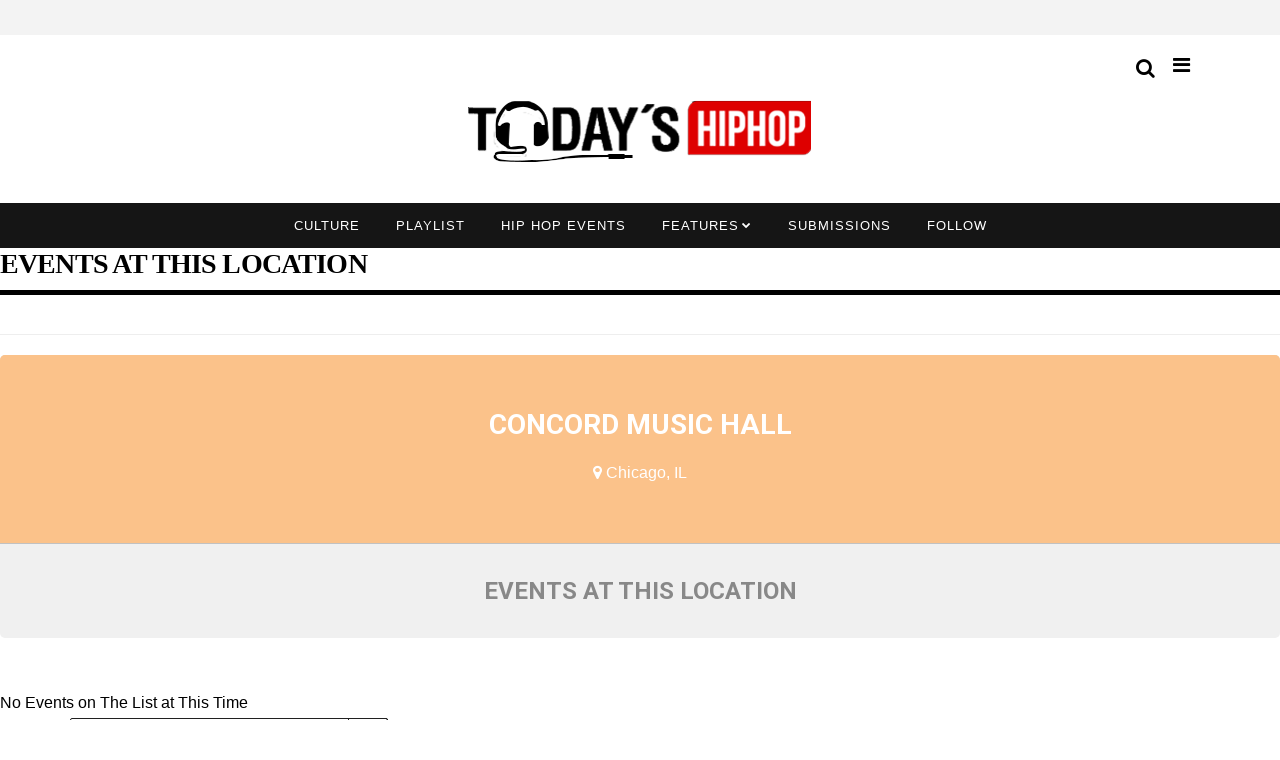

--- FILE ---
content_type: text/html; charset=UTF-8
request_url: https://todayshiphop.com/event-location/concord-music-hall/
body_size: 15480
content:
<!DOCTYPE html>
<!--[if IE 9 ]><html class="ie ie9" lang="en-US"> <![endif]-->
<html lang="en-US">
<head>
	<meta charset="UTF-8">
    <meta name="viewport" content="width=device-width, initial-scale=1, maximum-scale=1">    
        <meta name='robots' content='index, follow, max-image-preview:large, max-snippet:-1, max-video-preview:-1' />
	<style>img:is([sizes="auto" i], [sizes^="auto," i]) { contain-intrinsic-size: 3000px 1500px }</style>
	
	<!-- This site is optimized with the Yoast SEO Premium plugin v23.7 (Yoast SEO v24.1) - https://yoast.com/wordpress/plugins/seo/ -->
	<title>Concord Music Hall Archives - Todays Hip Hop News</title>
	<link rel="canonical" href="https://todayshiphop.com/event-location/concord-music-hall/" />
	<meta property="og:locale" content="en_US" />
	<meta property="og:type" content="article" />
	<meta property="og:title" content="Concord Music Hall Archives" />
	<meta property="og:url" content="https://todayshiphop.com/event-location/concord-music-hall/" />
	<meta property="og:site_name" content="Todays Hip Hop News" />
	<meta name="twitter:card" content="summary_large_image" />
	<script type="application/ld+json" class="yoast-schema-graph">{"@context":"https://schema.org","@graph":[{"@type":"CollectionPage","@id":"https://todayshiphop.com/event-location/concord-music-hall/","url":"https://todayshiphop.com/event-location/concord-music-hall/","name":"Concord Music Hall Archives - Todays Hip Hop News","isPartOf":{"@id":"https://todayshiphop.com/#website"},"breadcrumb":{"@id":"https://todayshiphop.com/event-location/concord-music-hall/#breadcrumb"},"inLanguage":"en-US"},{"@type":"BreadcrumbList","@id":"https://todayshiphop.com/event-location/concord-music-hall/#breadcrumb","itemListElement":[{"@type":"ListItem","position":1,"name":"Home","item":"https://todayshiphop.com/"},{"@type":"ListItem","position":2,"name":"Concord Music Hall"}]},{"@type":"WebSite","@id":"https://todayshiphop.com/#website","url":"https://todayshiphop.com/","name":"Todays Hip Hop News","description":"Independent hip hop news and interviews","publisher":{"@id":"https://todayshiphop.com/#organization"},"potentialAction":[{"@type":"SearchAction","target":{"@type":"EntryPoint","urlTemplate":"https://todayshiphop.com/?s={search_term_string}"},"query-input":{"@type":"PropertyValueSpecification","valueRequired":true,"valueName":"search_term_string"}}],"inLanguage":"en-US"},{"@type":"Organization","@id":"https://todayshiphop.com/#organization","name":"TodaysHipHop.com","url":"https://todayshiphop.com/","logo":{"@type":"ImageObject","inLanguage":"en-US","@id":"https://todayshiphop.com/#/schema/logo/image/","url":"https://todayshiphop.com/wp-content/uploads/2022/03/todays-hip-hop-IG-square.jpg","contentUrl":"https://todayshiphop.com/wp-content/uploads/2022/03/todays-hip-hop-IG-square.jpg","width":512,"height":512,"caption":"TodaysHipHop.com"},"image":{"@id":"https://todayshiphop.com/#/schema/logo/image/"}}]}</script>
	<!-- / Yoast SEO Premium plugin. -->


<link rel='dns-prefetch' href='//www.googletagmanager.com' />
<link rel='dns-prefetch' href='//fonts.googleapis.com' />
<link rel="alternate" type="application/rss+xml" title="Todays Hip Hop News &raquo; Feed" href="https://todayshiphop.com/feed/" />
<link rel="alternate" type="application/rss+xml" title="Todays Hip Hop News &raquo; Comments Feed" href="https://todayshiphop.com/comments/feed/" />
<link rel="alternate" type="application/rss+xml" title="Todays Hip Hop News &raquo; Concord Music Hall Event Location Feed" href="https://todayshiphop.com/event-location/concord-music-hall/feed/" />
		<!-- This site uses the Google Analytics by ExactMetrics plugin v8.2.4 - Using Analytics tracking - https://www.exactmetrics.com/ -->
		<!-- Note: ExactMetrics is not currently configured on this site. The site owner needs to authenticate with Google Analytics in the ExactMetrics settings panel. -->
					<!-- No tracking code set -->
				<!-- / Google Analytics by ExactMetrics -->
		<script type="text/javascript">
/* <![CDATA[ */
window._wpemojiSettings = {"baseUrl":"https:\/\/s.w.org\/images\/core\/emoji\/16.0.1\/72x72\/","ext":".png","svgUrl":"https:\/\/s.w.org\/images\/core\/emoji\/16.0.1\/svg\/","svgExt":".svg","source":{"concatemoji":"https:\/\/todayshiphop.com\/wp-includes\/js\/wp-emoji-release.min.js?ver=611cc1620e1a8c6ce201a0a593321b2c"}};
/*! This file is auto-generated */
!function(s,n){var o,i,e;function c(e){try{var t={supportTests:e,timestamp:(new Date).valueOf()};sessionStorage.setItem(o,JSON.stringify(t))}catch(e){}}function p(e,t,n){e.clearRect(0,0,e.canvas.width,e.canvas.height),e.fillText(t,0,0);var t=new Uint32Array(e.getImageData(0,0,e.canvas.width,e.canvas.height).data),a=(e.clearRect(0,0,e.canvas.width,e.canvas.height),e.fillText(n,0,0),new Uint32Array(e.getImageData(0,0,e.canvas.width,e.canvas.height).data));return t.every(function(e,t){return e===a[t]})}function u(e,t){e.clearRect(0,0,e.canvas.width,e.canvas.height),e.fillText(t,0,0);for(var n=e.getImageData(16,16,1,1),a=0;a<n.data.length;a++)if(0!==n.data[a])return!1;return!0}function f(e,t,n,a){switch(t){case"flag":return n(e,"\ud83c\udff3\ufe0f\u200d\u26a7\ufe0f","\ud83c\udff3\ufe0f\u200b\u26a7\ufe0f")?!1:!n(e,"\ud83c\udde8\ud83c\uddf6","\ud83c\udde8\u200b\ud83c\uddf6")&&!n(e,"\ud83c\udff4\udb40\udc67\udb40\udc62\udb40\udc65\udb40\udc6e\udb40\udc67\udb40\udc7f","\ud83c\udff4\u200b\udb40\udc67\u200b\udb40\udc62\u200b\udb40\udc65\u200b\udb40\udc6e\u200b\udb40\udc67\u200b\udb40\udc7f");case"emoji":return!a(e,"\ud83e\udedf")}return!1}function g(e,t,n,a){var r="undefined"!=typeof WorkerGlobalScope&&self instanceof WorkerGlobalScope?new OffscreenCanvas(300,150):s.createElement("canvas"),o=r.getContext("2d",{willReadFrequently:!0}),i=(o.textBaseline="top",o.font="600 32px Arial",{});return e.forEach(function(e){i[e]=t(o,e,n,a)}),i}function t(e){var t=s.createElement("script");t.src=e,t.defer=!0,s.head.appendChild(t)}"undefined"!=typeof Promise&&(o="wpEmojiSettingsSupports",i=["flag","emoji"],n.supports={everything:!0,everythingExceptFlag:!0},e=new Promise(function(e){s.addEventListener("DOMContentLoaded",e,{once:!0})}),new Promise(function(t){var n=function(){try{var e=JSON.parse(sessionStorage.getItem(o));if("object"==typeof e&&"number"==typeof e.timestamp&&(new Date).valueOf()<e.timestamp+604800&&"object"==typeof e.supportTests)return e.supportTests}catch(e){}return null}();if(!n){if("undefined"!=typeof Worker&&"undefined"!=typeof OffscreenCanvas&&"undefined"!=typeof URL&&URL.createObjectURL&&"undefined"!=typeof Blob)try{var e="postMessage("+g.toString()+"("+[JSON.stringify(i),f.toString(),p.toString(),u.toString()].join(",")+"));",a=new Blob([e],{type:"text/javascript"}),r=new Worker(URL.createObjectURL(a),{name:"wpTestEmojiSupports"});return void(r.onmessage=function(e){c(n=e.data),r.terminate(),t(n)})}catch(e){}c(n=g(i,f,p,u))}t(n)}).then(function(e){for(var t in e)n.supports[t]=e[t],n.supports.everything=n.supports.everything&&n.supports[t],"flag"!==t&&(n.supports.everythingExceptFlag=n.supports.everythingExceptFlag&&n.supports[t]);n.supports.everythingExceptFlag=n.supports.everythingExceptFlag&&!n.supports.flag,n.DOMReady=!1,n.readyCallback=function(){n.DOMReady=!0}}).then(function(){return e}).then(function(){var e;n.supports.everything||(n.readyCallback(),(e=n.source||{}).concatemoji?t(e.concatemoji):e.wpemoji&&e.twemoji&&(t(e.twemoji),t(e.wpemoji)))}))}((window,document),window._wpemojiSettings);
/* ]]> */
</script>
<link rel='stylesheet' id='validate-engine-css-css' href='https://todayshiphop.com/wp-content/plugins/wysija-newsletters/css/validationEngine.jquery.css?ver=2.21' type='text/css' media='all' />
<style id='wp-emoji-styles-inline-css' type='text/css'>

	img.wp-smiley, img.emoji {
		display: inline !important;
		border: none !important;
		box-shadow: none !important;
		height: 1em !important;
		width: 1em !important;
		margin: 0 0.07em !important;
		vertical-align: -0.1em !important;
		background: none !important;
		padding: 0 !important;
	}
</style>
<link rel='stylesheet' id='wp-block-library-css' href='https://todayshiphop.com/wp-includes/css/dist/block-library/style.min.css?ver=611cc1620e1a8c6ce201a0a593321b2c' type='text/css' media='all' />
<style id='classic-theme-styles-inline-css' type='text/css'>
/*! This file is auto-generated */
.wp-block-button__link{color:#fff;background-color:#32373c;border-radius:9999px;box-shadow:none;text-decoration:none;padding:calc(.667em + 2px) calc(1.333em + 2px);font-size:1.125em}.wp-block-file__button{background:#32373c;color:#fff;text-decoration:none}
</style>
<style id='bp-login-form-style-inline-css' type='text/css'>
.widget_bp_core_login_widget .bp-login-widget-user-avatar{float:left}.widget_bp_core_login_widget .bp-login-widget-user-links{margin-left:70px}#bp-login-widget-form label{display:block;font-weight:600;margin:15px 0 5px;width:auto}#bp-login-widget-form input[type=password],#bp-login-widget-form input[type=text]{background-color:#fafafa;border:1px solid #d6d6d6;border-radius:0;font:inherit;font-size:100%;padding:.5em;width:100%}#bp-login-widget-form .bp-login-widget-register-link,#bp-login-widget-form .login-submit{display:inline;width:-moz-fit-content;width:fit-content}#bp-login-widget-form .bp-login-widget-register-link{margin-left:1em}#bp-login-widget-form .bp-login-widget-register-link a{filter:invert(1)}#bp-login-widget-form .bp-login-widget-pwd-link{font-size:80%}

</style>
<style id='bp-member-style-inline-css' type='text/css'>
[data-type="bp/member"] input.components-placeholder__input{border:1px solid #757575;border-radius:2px;flex:1 1 auto;padding:6px 8px}.bp-block-member{position:relative}.bp-block-member .member-content{display:flex}.bp-block-member .user-nicename{display:block}.bp-block-member .user-nicename a{border:none;color:currentColor;text-decoration:none}.bp-block-member .bp-profile-button{width:100%}.bp-block-member .bp-profile-button a.button{bottom:10px;display:inline-block;margin:18px 0 0;position:absolute;right:0}.bp-block-member.has-cover .item-header-avatar,.bp-block-member.has-cover .member-content,.bp-block-member.has-cover .member-description{z-index:2}.bp-block-member.has-cover .member-content,.bp-block-member.has-cover .member-description{padding-top:75px}.bp-block-member.has-cover .bp-member-cover-image{background-color:#c5c5c5;background-position:top;background-repeat:no-repeat;background-size:cover;border:0;display:block;height:150px;left:0;margin:0;padding:0;position:absolute;top:0;width:100%;z-index:1}.bp-block-member img.avatar{height:auto;width:auto}.bp-block-member.avatar-none .item-header-avatar{display:none}.bp-block-member.avatar-none.has-cover{min-height:200px}.bp-block-member.avatar-full{min-height:150px}.bp-block-member.avatar-full .item-header-avatar{width:180px}.bp-block-member.avatar-thumb .member-content{align-items:center;min-height:50px}.bp-block-member.avatar-thumb .item-header-avatar{width:70px}.bp-block-member.avatar-full.has-cover{min-height:300px}.bp-block-member.avatar-full.has-cover .item-header-avatar{width:200px}.bp-block-member.avatar-full.has-cover img.avatar{background:#fffc;border:2px solid #fff;margin-left:20px}.bp-block-member.avatar-thumb.has-cover .item-header-avatar{padding-top:75px}.entry .entry-content .bp-block-member .user-nicename a{border:none;color:currentColor;text-decoration:none}

</style>
<style id='bp-members-style-inline-css' type='text/css'>
[data-type="bp/members"] .components-placeholder.is-appender{min-height:0}[data-type="bp/members"] .components-placeholder.is-appender .components-placeholder__label:empty{display:none}[data-type="bp/members"] .components-placeholder input.components-placeholder__input{border:1px solid #757575;border-radius:2px;flex:1 1 auto;padding:6px 8px}[data-type="bp/members"].avatar-none .member-description{width:calc(100% - 44px)}[data-type="bp/members"].avatar-full .member-description{width:calc(100% - 224px)}[data-type="bp/members"].avatar-thumb .member-description{width:calc(100% - 114px)}[data-type="bp/members"] .member-content{position:relative}[data-type="bp/members"] .member-content .is-right{position:absolute;right:2px;top:2px}[data-type="bp/members"] .columns-2 .member-content .member-description,[data-type="bp/members"] .columns-3 .member-content .member-description,[data-type="bp/members"] .columns-4 .member-content .member-description{padding-left:44px;width:calc(100% - 44px)}[data-type="bp/members"] .columns-3 .is-right{right:-10px}[data-type="bp/members"] .columns-4 .is-right{right:-50px}.bp-block-members.is-grid{display:flex;flex-wrap:wrap;padding:0}.bp-block-members.is-grid .member-content{margin:0 1.25em 1.25em 0;width:100%}@media(min-width:600px){.bp-block-members.columns-2 .member-content{width:calc(50% - .625em)}.bp-block-members.columns-2 .member-content:nth-child(2n){margin-right:0}.bp-block-members.columns-3 .member-content{width:calc(33.33333% - .83333em)}.bp-block-members.columns-3 .member-content:nth-child(3n){margin-right:0}.bp-block-members.columns-4 .member-content{width:calc(25% - .9375em)}.bp-block-members.columns-4 .member-content:nth-child(4n){margin-right:0}}.bp-block-members .member-content{display:flex;flex-direction:column;padding-bottom:1em;text-align:center}.bp-block-members .member-content .item-header-avatar,.bp-block-members .member-content .member-description{width:100%}.bp-block-members .member-content .item-header-avatar{margin:0 auto}.bp-block-members .member-content .item-header-avatar img.avatar{display:inline-block}@media(min-width:600px){.bp-block-members .member-content{flex-direction:row;text-align:left}.bp-block-members .member-content .item-header-avatar,.bp-block-members .member-content .member-description{width:auto}.bp-block-members .member-content .item-header-avatar{margin:0}}.bp-block-members .member-content .user-nicename{display:block}.bp-block-members .member-content .user-nicename a{border:none;color:currentColor;text-decoration:none}.bp-block-members .member-content time{color:#767676;display:block;font-size:80%}.bp-block-members.avatar-none .item-header-avatar{display:none}.bp-block-members.avatar-full{min-height:190px}.bp-block-members.avatar-full .item-header-avatar{width:180px}.bp-block-members.avatar-thumb .member-content{min-height:80px}.bp-block-members.avatar-thumb .item-header-avatar{width:70px}.bp-block-members.columns-2 .member-content,.bp-block-members.columns-3 .member-content,.bp-block-members.columns-4 .member-content{display:block;text-align:center}.bp-block-members.columns-2 .member-content .item-header-avatar,.bp-block-members.columns-3 .member-content .item-header-avatar,.bp-block-members.columns-4 .member-content .item-header-avatar{margin:0 auto}.bp-block-members img.avatar{height:auto;max-width:-moz-fit-content;max-width:fit-content;width:auto}.bp-block-members .member-content.has-activity{align-items:center}.bp-block-members .member-content.has-activity .item-header-avatar{padding-right:1em}.bp-block-members .member-content.has-activity .wp-block-quote{margin-bottom:0;text-align:left}.bp-block-members .member-content.has-activity .wp-block-quote cite a,.entry .entry-content .bp-block-members .user-nicename a{border:none;color:currentColor;text-decoration:none}

</style>
<style id='bp-dynamic-members-style-inline-css' type='text/css'>
.bp-dynamic-block-container .item-options{font-size:.5em;margin:0 0 1em;padding:1em 0}.bp-dynamic-block-container .item-options a.selected{font-weight:600}.bp-dynamic-block-container ul.item-list{list-style:none;margin:1em 0;padding-left:0}.bp-dynamic-block-container ul.item-list li{margin-bottom:1em}.bp-dynamic-block-container ul.item-list li:after,.bp-dynamic-block-container ul.item-list li:before{content:" ";display:table}.bp-dynamic-block-container ul.item-list li:after{clear:both}.bp-dynamic-block-container ul.item-list li .item-avatar{float:left;width:60px}.bp-dynamic-block-container ul.item-list li .item{margin-left:70px}

</style>
<style id='bp-online-members-style-inline-css' type='text/css'>
.widget_bp_core_whos_online_widget .avatar-block,[data-type="bp/online-members"] .avatar-block{display:flex;flex-flow:row wrap}.widget_bp_core_whos_online_widget .avatar-block img,[data-type="bp/online-members"] .avatar-block img{margin:.5em}

</style>
<style id='bp-active-members-style-inline-css' type='text/css'>
.widget_bp_core_recently_active_widget .avatar-block,[data-type="bp/active-members"] .avatar-block{display:flex;flex-flow:row wrap}.widget_bp_core_recently_active_widget .avatar-block img,[data-type="bp/active-members"] .avatar-block img{margin:.5em}

</style>
<style id='bp-latest-activities-style-inline-css' type='text/css'>
.bp-latest-activities .components-flex.components-select-control select[multiple]{height:auto;padding:0 8px}.bp-latest-activities .components-flex.components-select-control select[multiple]+.components-input-control__suffix svg{display:none}.bp-latest-activities-block a,.entry .entry-content .bp-latest-activities-block a{border:none;text-decoration:none}.bp-latest-activities-block .activity-list.item-list blockquote{border:none;padding:0}.bp-latest-activities-block .activity-list.item-list blockquote .activity-item:not(.mini){box-shadow:1px 0 4px #00000026;padding:0 1em;position:relative}.bp-latest-activities-block .activity-list.item-list blockquote .activity-item:not(.mini):after,.bp-latest-activities-block .activity-list.item-list blockquote .activity-item:not(.mini):before{border-color:#0000;border-style:solid;content:"";display:block;height:0;left:15px;position:absolute;width:0}.bp-latest-activities-block .activity-list.item-list blockquote .activity-item:not(.mini):before{border-top-color:#00000026;border-width:9px;bottom:-18px;left:14px}.bp-latest-activities-block .activity-list.item-list blockquote .activity-item:not(.mini):after{border-top-color:#fff;border-width:8px;bottom:-16px}.bp-latest-activities-block .activity-list.item-list blockquote .activity-item.mini .avatar{display:inline-block;height:20px;margin-right:2px;vertical-align:middle;width:20px}.bp-latest-activities-block .activity-list.item-list footer{align-items:center;display:flex}.bp-latest-activities-block .activity-list.item-list footer img.avatar{border:none;display:inline-block;margin-right:.5em}.bp-latest-activities-block .activity-list.item-list footer .activity-time-since{font-size:90%}.bp-latest-activities-block .widget-error{border-left:4px solid #0b80a4;box-shadow:1px 0 4px #00000026}.bp-latest-activities-block .widget-error p{padding:0 1em}

</style>
<style id='bp-friends-style-inline-css' type='text/css'>
.bp-dynamic-block-container .item-options{font-size:.5em;margin:0 0 1em;padding:1em 0}.bp-dynamic-block-container .item-options a.selected{font-weight:600}.bp-dynamic-block-container ul.item-list{list-style:none;margin:1em 0;padding-left:0}.bp-dynamic-block-container ul.item-list li{margin-bottom:1em}.bp-dynamic-block-container ul.item-list li:after,.bp-dynamic-block-container ul.item-list li:before{content:" ";display:table}.bp-dynamic-block-container ul.item-list li:after{clear:both}.bp-dynamic-block-container ul.item-list li .item-avatar{float:left;width:60px}.bp-dynamic-block-container ul.item-list li .item{margin-left:70px}

</style>
<style id='bp-group-style-inline-css' type='text/css'>
[data-type="bp/group"] input.components-placeholder__input{border:1px solid #757575;border-radius:2px;flex:1 1 auto;padding:6px 8px}.bp-block-group{position:relative}.bp-block-group .group-content{display:flex}.bp-block-group .group-description{width:100%}.bp-block-group .group-description-content{margin-bottom:18px;width:100%}.bp-block-group .bp-profile-button{overflow:hidden;width:100%}.bp-block-group .bp-profile-button a.button{margin:18px 0 0}.bp-block-group.has-cover .group-content,.bp-block-group.has-cover .group-description,.bp-block-group.has-cover .item-header-avatar{z-index:2}.bp-block-group.has-cover .group-content,.bp-block-group.has-cover .group-description{padding-top:75px}.bp-block-group.has-cover .bp-group-cover-image{background-color:#c5c5c5;background-position:top;background-repeat:no-repeat;background-size:cover;border:0;display:block;height:150px;left:0;margin:0;padding:0;position:absolute;top:0;width:100%;z-index:1}.bp-block-group img.avatar{height:auto;width:auto}.bp-block-group.avatar-none .item-header-avatar{display:none}.bp-block-group.avatar-full{min-height:150px}.bp-block-group.avatar-full .item-header-avatar{width:180px}.bp-block-group.avatar-full .group-description{padding-left:35px}.bp-block-group.avatar-thumb .item-header-avatar{width:70px}.bp-block-group.avatar-thumb .item-header-avatar img.avatar{margin-top:15px}.bp-block-group.avatar-none.has-cover{min-height:200px}.bp-block-group.avatar-none.has-cover .item-header-avatar{padding-top:75px}.bp-block-group.avatar-full.has-cover{min-height:300px}.bp-block-group.avatar-full.has-cover .item-header-avatar{width:200px}.bp-block-group.avatar-full.has-cover img.avatar{background:#fffc;border:2px solid #fff;margin-left:20px}.bp-block-group.avatar-thumb:not(.has-description) .group-content{align-items:center;min-height:50px}.bp-block-group.avatar-thumb.has-cover .item-header-avatar{padding-top:75px}.bp-block-group.has-description .bp-profile-button a.button{display:block;float:right}

</style>
<style id='bp-groups-style-inline-css' type='text/css'>
[data-type="bp/groups"] .components-placeholder.is-appender{min-height:0}[data-type="bp/groups"] .components-placeholder.is-appender .components-placeholder__label:empty{display:none}[data-type="bp/groups"] .components-placeholder input.components-placeholder__input{border:1px solid #757575;border-radius:2px;flex:1 1 auto;padding:6px 8px}[data-type="bp/groups"].avatar-none .group-description{width:calc(100% - 44px)}[data-type="bp/groups"].avatar-full .group-description{width:calc(100% - 224px)}[data-type="bp/groups"].avatar-thumb .group-description{width:calc(100% - 114px)}[data-type="bp/groups"] .group-content{position:relative}[data-type="bp/groups"] .group-content .is-right{position:absolute;right:2px;top:2px}[data-type="bp/groups"] .columns-2 .group-content .group-description,[data-type="bp/groups"] .columns-3 .group-content .group-description,[data-type="bp/groups"] .columns-4 .group-content .group-description{padding-left:44px;width:calc(100% - 44px)}[data-type="bp/groups"] .columns-3 .is-right{right:-10px}[data-type="bp/groups"] .columns-4 .is-right{right:-50px}.bp-block-groups.is-grid{display:flex;flex-wrap:wrap;padding:0}.bp-block-groups.is-grid .group-content{margin:0 1.25em 1.25em 0;width:100%}@media(min-width:600px){.bp-block-groups.columns-2 .group-content{width:calc(50% - .625em)}.bp-block-groups.columns-2 .group-content:nth-child(2n){margin-right:0}.bp-block-groups.columns-3 .group-content{width:calc(33.33333% - .83333em)}.bp-block-groups.columns-3 .group-content:nth-child(3n){margin-right:0}.bp-block-groups.columns-4 .group-content{width:calc(25% - .9375em)}.bp-block-groups.columns-4 .group-content:nth-child(4n){margin-right:0}}.bp-block-groups .group-content{display:flex;flex-direction:column;padding-bottom:1em;text-align:center}.bp-block-groups .group-content .group-description,.bp-block-groups .group-content .item-header-avatar{width:100%}.bp-block-groups .group-content .item-header-avatar{margin:0 auto}.bp-block-groups .group-content .item-header-avatar img.avatar{display:inline-block}@media(min-width:600px){.bp-block-groups .group-content{flex-direction:row;text-align:left}.bp-block-groups .group-content .group-description,.bp-block-groups .group-content .item-header-avatar{width:auto}.bp-block-groups .group-content .item-header-avatar{margin:0}}.bp-block-groups .group-content time{color:#767676;display:block;font-size:80%}.bp-block-groups.avatar-none .item-header-avatar{display:none}.bp-block-groups.avatar-full{min-height:190px}.bp-block-groups.avatar-full .item-header-avatar{width:180px}.bp-block-groups.avatar-thumb .group-content{min-height:80px}.bp-block-groups.avatar-thumb .item-header-avatar{width:70px}.bp-block-groups.columns-2 .group-content,.bp-block-groups.columns-3 .group-content,.bp-block-groups.columns-4 .group-content{display:block;text-align:center}.bp-block-groups.columns-2 .group-content .item-header-avatar,.bp-block-groups.columns-3 .group-content .item-header-avatar,.bp-block-groups.columns-4 .group-content .item-header-avatar{margin:0 auto}.bp-block-groups img.avatar{height:auto;max-width:-moz-fit-content;max-width:fit-content;width:auto}.bp-block-groups .member-content.has-description{align-items:center}.bp-block-groups .member-content.has-description .item-header-avatar{padding-right:1em}.bp-block-groups .member-content.has-description .group-description-content{margin-bottom:0;text-align:left}

</style>
<style id='bp-dynamic-groups-style-inline-css' type='text/css'>
.bp-dynamic-block-container .item-options{font-size:.5em;margin:0 0 1em;padding:1em 0}.bp-dynamic-block-container .item-options a.selected{font-weight:600}.bp-dynamic-block-container ul.item-list{list-style:none;margin:1em 0;padding-left:0}.bp-dynamic-block-container ul.item-list li{margin-bottom:1em}.bp-dynamic-block-container ul.item-list li:after,.bp-dynamic-block-container ul.item-list li:before{content:" ";display:table}.bp-dynamic-block-container ul.item-list li:after{clear:both}.bp-dynamic-block-container ul.item-list li .item-avatar{float:left;width:60px}.bp-dynamic-block-container ul.item-list li .item{margin-left:70px}

</style>
<style id='bp-sitewide-notices-style-inline-css' type='text/css'>
.bp-sitewide-notice-block .bp-screen-reader-text,[data-type="bp/sitewide-notices"] .bp-screen-reader-text{border:0;clip:rect(0 0 0 0);height:1px;margin:-1px;overflow:hidden;padding:0;position:absolute;width:1px;word-wrap:normal!important}.bp-sitewide-notice-block [data-bp-tooltip]:after,[data-type="bp/sitewide-notices"] [data-bp-tooltip]:after{background-color:#fff;border:1px solid #737373;border-radius:1px;box-shadow:4px 4px 8px #0003;color:#333;content:attr(data-bp-tooltip);display:none;font-family:Helvetica Neue,Helvetica,Arial,san-serif;font-size:12px;font-weight:400;letter-spacing:normal;line-height:1.25;max-width:200px;opacity:0;padding:5px 8px;pointer-events:none;position:absolute;text-shadow:none;text-transform:none;transform:translateZ(0);transition:all 1.5s ease;visibility:hidden;white-space:nowrap;word-wrap:break-word;z-index:100000}.bp-sitewide-notice-block .bp-tooltip:after,[data-type="bp/sitewide-notices"] .bp-tooltip:after{left:50%;margin-top:7px;top:110%;transform:translate(-50%)}.bp-sitewide-notice-block{border-left:4px solid #ff853c;padding-left:1em;position:relative}.bp-sitewide-notice-block h2:before{background:none;border:none}.bp-sitewide-notice-block .dismiss-notice{background-color:#0000;border:1px solid #ff853c;color:#ff853c;display:block;padding:.2em .5em;position:absolute;right:.5em;top:.5em;width:-moz-fit-content;width:fit-content}.bp-sitewide-notice-block .dismiss-notice:hover{background-color:#ff853c;color:#fff}

</style>
<style id='global-styles-inline-css' type='text/css'>
:root{--wp--preset--aspect-ratio--square: 1;--wp--preset--aspect-ratio--4-3: 4/3;--wp--preset--aspect-ratio--3-4: 3/4;--wp--preset--aspect-ratio--3-2: 3/2;--wp--preset--aspect-ratio--2-3: 2/3;--wp--preset--aspect-ratio--16-9: 16/9;--wp--preset--aspect-ratio--9-16: 9/16;--wp--preset--color--black: #000000;--wp--preset--color--cyan-bluish-gray: #abb8c3;--wp--preset--color--white: #ffffff;--wp--preset--color--pale-pink: #f78da7;--wp--preset--color--vivid-red: #cf2e2e;--wp--preset--color--luminous-vivid-orange: #ff6900;--wp--preset--color--luminous-vivid-amber: #fcb900;--wp--preset--color--light-green-cyan: #7bdcb5;--wp--preset--color--vivid-green-cyan: #00d084;--wp--preset--color--pale-cyan-blue: #8ed1fc;--wp--preset--color--vivid-cyan-blue: #0693e3;--wp--preset--color--vivid-purple: #9b51e0;--wp--preset--gradient--vivid-cyan-blue-to-vivid-purple: linear-gradient(135deg,rgba(6,147,227,1) 0%,rgb(155,81,224) 100%);--wp--preset--gradient--light-green-cyan-to-vivid-green-cyan: linear-gradient(135deg,rgb(122,220,180) 0%,rgb(0,208,130) 100%);--wp--preset--gradient--luminous-vivid-amber-to-luminous-vivid-orange: linear-gradient(135deg,rgba(252,185,0,1) 0%,rgba(255,105,0,1) 100%);--wp--preset--gradient--luminous-vivid-orange-to-vivid-red: linear-gradient(135deg,rgba(255,105,0,1) 0%,rgb(207,46,46) 100%);--wp--preset--gradient--very-light-gray-to-cyan-bluish-gray: linear-gradient(135deg,rgb(238,238,238) 0%,rgb(169,184,195) 100%);--wp--preset--gradient--cool-to-warm-spectrum: linear-gradient(135deg,rgb(74,234,220) 0%,rgb(151,120,209) 20%,rgb(207,42,186) 40%,rgb(238,44,130) 60%,rgb(251,105,98) 80%,rgb(254,248,76) 100%);--wp--preset--gradient--blush-light-purple: linear-gradient(135deg,rgb(255,206,236) 0%,rgb(152,150,240) 100%);--wp--preset--gradient--blush-bordeaux: linear-gradient(135deg,rgb(254,205,165) 0%,rgb(254,45,45) 50%,rgb(107,0,62) 100%);--wp--preset--gradient--luminous-dusk: linear-gradient(135deg,rgb(255,203,112) 0%,rgb(199,81,192) 50%,rgb(65,88,208) 100%);--wp--preset--gradient--pale-ocean: linear-gradient(135deg,rgb(255,245,203) 0%,rgb(182,227,212) 50%,rgb(51,167,181) 100%);--wp--preset--gradient--electric-grass: linear-gradient(135deg,rgb(202,248,128) 0%,rgb(113,206,126) 100%);--wp--preset--gradient--midnight: linear-gradient(135deg,rgb(2,3,129) 0%,rgb(40,116,252) 100%);--wp--preset--font-size--small: 13px;--wp--preset--font-size--medium: 20px;--wp--preset--font-size--large: 36px;--wp--preset--font-size--x-large: 42px;--wp--preset--spacing--20: 0.44rem;--wp--preset--spacing--30: 0.67rem;--wp--preset--spacing--40: 1rem;--wp--preset--spacing--50: 1.5rem;--wp--preset--spacing--60: 2.25rem;--wp--preset--spacing--70: 3.38rem;--wp--preset--spacing--80: 5.06rem;--wp--preset--shadow--natural: 6px 6px 9px rgba(0, 0, 0, 0.2);--wp--preset--shadow--deep: 12px 12px 50px rgba(0, 0, 0, 0.4);--wp--preset--shadow--sharp: 6px 6px 0px rgba(0, 0, 0, 0.2);--wp--preset--shadow--outlined: 6px 6px 0px -3px rgba(255, 255, 255, 1), 6px 6px rgba(0, 0, 0, 1);--wp--preset--shadow--crisp: 6px 6px 0px rgba(0, 0, 0, 1);}:where(.is-layout-flex){gap: 0.5em;}:where(.is-layout-grid){gap: 0.5em;}body .is-layout-flex{display: flex;}.is-layout-flex{flex-wrap: wrap;align-items: center;}.is-layout-flex > :is(*, div){margin: 0;}body .is-layout-grid{display: grid;}.is-layout-grid > :is(*, div){margin: 0;}:where(.wp-block-columns.is-layout-flex){gap: 2em;}:where(.wp-block-columns.is-layout-grid){gap: 2em;}:where(.wp-block-post-template.is-layout-flex){gap: 1.25em;}:where(.wp-block-post-template.is-layout-grid){gap: 1.25em;}.has-black-color{color: var(--wp--preset--color--black) !important;}.has-cyan-bluish-gray-color{color: var(--wp--preset--color--cyan-bluish-gray) !important;}.has-white-color{color: var(--wp--preset--color--white) !important;}.has-pale-pink-color{color: var(--wp--preset--color--pale-pink) !important;}.has-vivid-red-color{color: var(--wp--preset--color--vivid-red) !important;}.has-luminous-vivid-orange-color{color: var(--wp--preset--color--luminous-vivid-orange) !important;}.has-luminous-vivid-amber-color{color: var(--wp--preset--color--luminous-vivid-amber) !important;}.has-light-green-cyan-color{color: var(--wp--preset--color--light-green-cyan) !important;}.has-vivid-green-cyan-color{color: var(--wp--preset--color--vivid-green-cyan) !important;}.has-pale-cyan-blue-color{color: var(--wp--preset--color--pale-cyan-blue) !important;}.has-vivid-cyan-blue-color{color: var(--wp--preset--color--vivid-cyan-blue) !important;}.has-vivid-purple-color{color: var(--wp--preset--color--vivid-purple) !important;}.has-black-background-color{background-color: var(--wp--preset--color--black) !important;}.has-cyan-bluish-gray-background-color{background-color: var(--wp--preset--color--cyan-bluish-gray) !important;}.has-white-background-color{background-color: var(--wp--preset--color--white) !important;}.has-pale-pink-background-color{background-color: var(--wp--preset--color--pale-pink) !important;}.has-vivid-red-background-color{background-color: var(--wp--preset--color--vivid-red) !important;}.has-luminous-vivid-orange-background-color{background-color: var(--wp--preset--color--luminous-vivid-orange) !important;}.has-luminous-vivid-amber-background-color{background-color: var(--wp--preset--color--luminous-vivid-amber) !important;}.has-light-green-cyan-background-color{background-color: var(--wp--preset--color--light-green-cyan) !important;}.has-vivid-green-cyan-background-color{background-color: var(--wp--preset--color--vivid-green-cyan) !important;}.has-pale-cyan-blue-background-color{background-color: var(--wp--preset--color--pale-cyan-blue) !important;}.has-vivid-cyan-blue-background-color{background-color: var(--wp--preset--color--vivid-cyan-blue) !important;}.has-vivid-purple-background-color{background-color: var(--wp--preset--color--vivid-purple) !important;}.has-black-border-color{border-color: var(--wp--preset--color--black) !important;}.has-cyan-bluish-gray-border-color{border-color: var(--wp--preset--color--cyan-bluish-gray) !important;}.has-white-border-color{border-color: var(--wp--preset--color--white) !important;}.has-pale-pink-border-color{border-color: var(--wp--preset--color--pale-pink) !important;}.has-vivid-red-border-color{border-color: var(--wp--preset--color--vivid-red) !important;}.has-luminous-vivid-orange-border-color{border-color: var(--wp--preset--color--luminous-vivid-orange) !important;}.has-luminous-vivid-amber-border-color{border-color: var(--wp--preset--color--luminous-vivid-amber) !important;}.has-light-green-cyan-border-color{border-color: var(--wp--preset--color--light-green-cyan) !important;}.has-vivid-green-cyan-border-color{border-color: var(--wp--preset--color--vivid-green-cyan) !important;}.has-pale-cyan-blue-border-color{border-color: var(--wp--preset--color--pale-cyan-blue) !important;}.has-vivid-cyan-blue-border-color{border-color: var(--wp--preset--color--vivid-cyan-blue) !important;}.has-vivid-purple-border-color{border-color: var(--wp--preset--color--vivid-purple) !important;}.has-vivid-cyan-blue-to-vivid-purple-gradient-background{background: var(--wp--preset--gradient--vivid-cyan-blue-to-vivid-purple) !important;}.has-light-green-cyan-to-vivid-green-cyan-gradient-background{background: var(--wp--preset--gradient--light-green-cyan-to-vivid-green-cyan) !important;}.has-luminous-vivid-amber-to-luminous-vivid-orange-gradient-background{background: var(--wp--preset--gradient--luminous-vivid-amber-to-luminous-vivid-orange) !important;}.has-luminous-vivid-orange-to-vivid-red-gradient-background{background: var(--wp--preset--gradient--luminous-vivid-orange-to-vivid-red) !important;}.has-very-light-gray-to-cyan-bluish-gray-gradient-background{background: var(--wp--preset--gradient--very-light-gray-to-cyan-bluish-gray) !important;}.has-cool-to-warm-spectrum-gradient-background{background: var(--wp--preset--gradient--cool-to-warm-spectrum) !important;}.has-blush-light-purple-gradient-background{background: var(--wp--preset--gradient--blush-light-purple) !important;}.has-blush-bordeaux-gradient-background{background: var(--wp--preset--gradient--blush-bordeaux) !important;}.has-luminous-dusk-gradient-background{background: var(--wp--preset--gradient--luminous-dusk) !important;}.has-pale-ocean-gradient-background{background: var(--wp--preset--gradient--pale-ocean) !important;}.has-electric-grass-gradient-background{background: var(--wp--preset--gradient--electric-grass) !important;}.has-midnight-gradient-background{background: var(--wp--preset--gradient--midnight) !important;}.has-small-font-size{font-size: var(--wp--preset--font-size--small) !important;}.has-medium-font-size{font-size: var(--wp--preset--font-size--medium) !important;}.has-large-font-size{font-size: var(--wp--preset--font-size--large) !important;}.has-x-large-font-size{font-size: var(--wp--preset--font-size--x-large) !important;}
:where(.wp-block-post-template.is-layout-flex){gap: 1.25em;}:where(.wp-block-post-template.is-layout-grid){gap: 1.25em;}
:where(.wp-block-columns.is-layout-flex){gap: 2em;}:where(.wp-block-columns.is-layout-grid){gap: 2em;}
:root :where(.wp-block-pullquote){font-size: 1.5em;line-height: 1.6;}
</style>
<link rel='stylesheet' id='cptch_stylesheet-css' href='https://todayshiphop.com/wp-content/plugins/captcha-pro/css/front_end_style.css?ver=pro-4.2.8' type='text/css' media='all' />
<link rel='stylesheet' id='dashicons-css' href='https://todayshiphop.com/wp-includes/css/dashicons.min.css?ver=611cc1620e1a8c6ce201a0a593321b2c' type='text/css' media='all' />
<link rel='stylesheet' id='cptch_desktop_style-css' href='https://todayshiphop.com/wp-content/plugins/captcha-pro/css/desktop_style.css?ver=pro-4.2.8' type='text/css' media='all' />
<link rel='stylesheet' id='contact-form-7-css' href='https://todayshiphop.com/wp-content/plugins/contact-form-7/includes/css/styles.css?ver=6.0.2' type='text/css' media='all' />
<link rel='stylesheet' id='events-manager-css' href='https://todayshiphop.com/wp-content/plugins/events-manager/includes/css/events-manager.min.css?ver=6.6.3' type='text/css' media='all' />
<style id='events-manager-inline-css' type='text/css'>
body .em { --font-family : inherit; --font-weight : inherit; --font-size : 1em; --line-height : inherit; }
</style>
<link rel='stylesheet' id='post-views-counter-frontend-css' href='https://todayshiphop.com/wp-content/plugins/post-views-counter/css/frontend.min.css?ver=1.4.8' type='text/css' media='all' />
<link rel='stylesheet' id='wave_fonts_url-css' href='//fonts.googleapis.com/css?family=%3A100%2C200%2C300%2C400%2C500%2C600%2C700%2C800%2C900%2C400italic%2C700italic%2C900italic%7C%3A100%2C200%2C300%2C400%2C500%2C600%2C700%2C800%2C900%2C400italic%2C700italic%2C900italic&#038;subset=latin%2Clatin-ext%2Ccyrillic%2Ccyrillic-ext%2Cgreek%2Cgreek-ext%2Cvietnamese&#038;ver=1.0.0' type='text/css' media='all' />
<link rel='stylesheet' id='font_awesome-css' href='https://todayshiphop.com/wp-content/themes/wave-news/css/font-awesome.min.css?ver=1.4' type='text/css' media='all' />
<link rel='stylesheet' id='bootstrap-css' href='https://todayshiphop.com/wp-content/themes/wave-news/css/bootstrap.css?ver=1.4' type='text/css' media='all' />
<link rel='stylesheet' id='bootstrap_theme-css' href='https://todayshiphop.com/wp-content/themes/wave-news/css/bootstrap-theme.css?ver=1.4' type='text/css' media='all' />
<link rel='stylesheet' id='owl_carousel-css' href='https://todayshiphop.com/wp-content/themes/wave-news/css/owl.carousel.css?ver=1.4' type='text/css' media='all' />
<link rel='stylesheet' id='wave_style-css' href='https://todayshiphop.com/wp-content/themes/wave-news/style.css?ver=1.4' type='text/css' media='all' />
<link rel='stylesheet' id='wave_responsive-css' href='https://todayshiphop.com/wp-content/themes/wave-news/css/responsive.css?ver=1.4' type='text/css' media='all' />
<link rel='stylesheet' id='evcal_google_fonts-css' href='//fonts.googleapis.com/css?family=Oswald%3A400%2C300%7COpen+Sans%3A700%2C400%2C400i%7CRoboto%3A700%2C400&#038;ver=611cc1620e1a8c6ce201a0a593321b2c' type='text/css' media='screen' />
<link rel='stylesheet' id='evcal_cal_default-css' href='//todayshiphop.com/wp-content/plugins/eventON/assets/css/eventon_styles.css?ver=2.6.16' type='text/css' media='all' />
<link rel='stylesheet' id='evo_font_icons-css' href='//todayshiphop.com/wp-content/plugins/eventON/assets/fonts/font-awesome.css?ver=2.6.16' type='text/css' media='all' />
<link rel='stylesheet' id='eventon_dynamic_styles-css' href='//todayshiphop.com/wp-content/plugins/eventON/assets/css/eventon_dynamic_styles.css?ver=611cc1620e1a8c6ce201a0a593321b2c' type='text/css' media='all' />
<link rel='stylesheet' id='ms-main-css' href='https://todayshiphop.com/wp-content/plugins/masterslider/public/assets/css/masterslider.main.css?ver=2.29.0' type='text/css' media='all' />
<link rel='stylesheet' id='ms-custom-css' href='https://todayshiphop.com/wp-content/uploads/masterslider/custom.css?ver=1.7' type='text/css' media='all' />
<script type="text/javascript" src="https://todayshiphop.com/wp-includes/js/jquery/jquery.min.js?ver=3.7.1" id="jquery-core-js"></script>
<script type="text/javascript" src="https://todayshiphop.com/wp-includes/js/jquery/jquery-migrate.min.js?ver=3.4.1" id="jquery-migrate-js"></script>
<script type="text/javascript" id="bp_voter_script-js-extra">
/* <![CDATA[ */
var bpAjax = {"ajaxurl":"https:\/\/todayshiphop.com\/wp-admin\/admin-ajax.php"};
/* ]]> */
</script>
<script type="text/javascript" src="https://todayshiphop.com/wp-content/plugins/favourite-plugin/bp_voter_script.js?ver=611cc1620e1a8c6ce201a0a593321b2c" id="bp_voter_script-js"></script>
<script type="text/javascript" src="https://todayshiphop.com/wp-includes/js/jquery/ui/core.min.js?ver=1.13.3" id="jquery-ui-core-js"></script>
<script type="text/javascript" src="https://todayshiphop.com/wp-includes/js/jquery/ui/mouse.min.js?ver=1.13.3" id="jquery-ui-mouse-js"></script>
<script type="text/javascript" src="https://todayshiphop.com/wp-includes/js/jquery/ui/sortable.min.js?ver=1.13.3" id="jquery-ui-sortable-js"></script>
<script type="text/javascript" src="https://todayshiphop.com/wp-includes/js/jquery/ui/datepicker.min.js?ver=1.13.3" id="jquery-ui-datepicker-js"></script>
<script type="text/javascript" id="jquery-ui-datepicker-js-after">
/* <![CDATA[ */
jQuery(function(jQuery){jQuery.datepicker.setDefaults({"closeText":"Close","currentText":"Today","monthNames":["January","February","March","April","May","June","July","August","September","October","November","December"],"monthNamesShort":["Jan","Feb","Mar","Apr","May","Jun","Jul","Aug","Sep","Oct","Nov","Dec"],"nextText":"Next","prevText":"Previous","dayNames":["Sunday","Monday","Tuesday","Wednesday","Thursday","Friday","Saturday"],"dayNamesShort":["Sun","Mon","Tue","Wed","Thu","Fri","Sat"],"dayNamesMin":["S","M","T","W","T","F","S"],"dateFormat":"MM d, yy","firstDay":1,"isRTL":false});});
/* ]]> */
</script>
<script type="text/javascript" src="https://todayshiphop.com/wp-includes/js/jquery/ui/resizable.min.js?ver=1.13.3" id="jquery-ui-resizable-js"></script>
<script type="text/javascript" src="https://todayshiphop.com/wp-includes/js/jquery/ui/draggable.min.js?ver=1.13.3" id="jquery-ui-draggable-js"></script>
<script type="text/javascript" src="https://todayshiphop.com/wp-includes/js/jquery/ui/controlgroup.min.js?ver=1.13.3" id="jquery-ui-controlgroup-js"></script>
<script type="text/javascript" src="https://todayshiphop.com/wp-includes/js/jquery/ui/checkboxradio.min.js?ver=1.13.3" id="jquery-ui-checkboxradio-js"></script>
<script type="text/javascript" src="https://todayshiphop.com/wp-includes/js/jquery/ui/button.min.js?ver=1.13.3" id="jquery-ui-button-js"></script>
<script type="text/javascript" src="https://todayshiphop.com/wp-includes/js/jquery/ui/dialog.min.js?ver=1.13.3" id="jquery-ui-dialog-js"></script>
<script type="text/javascript" id="events-manager-js-extra">
/* <![CDATA[ */
var EM = {"ajaxurl":"https:\/\/todayshiphop.com\/wp-admin\/admin-ajax.php","locationajaxurl":"https:\/\/todayshiphop.com\/wp-admin\/admin-ajax.php?action=locations_search","firstDay":"1","locale":"en","dateFormat":"yy-mm-dd","ui_css":"https:\/\/todayshiphop.com\/wp-content\/plugins\/events-manager\/includes\/css\/jquery-ui\/build.min.css","show24hours":"0","is_ssl":"1","autocomplete_limit":"10","calendar":{"breakpoints":{"small":560,"medium":908,"large":false}},"phone":"","datepicker":{"format":"d\/m\/Y"},"search":{"breakpoints":{"small":650,"medium":850,"full":false}},"url":"https:\/\/todayshiphop.com\/wp-content\/plugins\/events-manager","bookingInProgress":"Please wait while the booking is being submitted.","tickets_save":"Save Ticket","bookingajaxurl":"https:\/\/todayshiphop.com\/wp-admin\/admin-ajax.php","bookings_export_save":"Export Bookings","bookings_settings_save":"Save Settings","booking_delete":"Are you sure you want to delete?","booking_offset":"30","bookings":{"submit_button":{"text":{"default":"Send your booking","free":"Send your booking","payment":"Send your booking","processing":"Processing ..."}},"update_listener":""},"bb_full":"Sold Out","bb_book":"Book Now","bb_booking":"Booking...","bb_booked":"Booking Submitted","bb_error":"Booking Error. Try again?","bb_cancel":"Cancel","bb_canceling":"Canceling...","bb_cancelled":"Cancelled","bb_cancel_error":"Cancellation Error. Try again?","txt_search":"Search","txt_searching":"Searching...","txt_loading":"Loading..."};
/* ]]> */
</script>
<script type="text/javascript" src="https://todayshiphop.com/wp-content/plugins/events-manager/includes/js/events-manager.js?ver=6.6.3" id="events-manager-js"></script>

<!-- Google tag (gtag.js) snippet added by Site Kit -->

<!-- Google Analytics snippet added by Site Kit -->
<script type="text/javascript" src="https://www.googletagmanager.com/gtag/js?id=GT-PZQ35FMK" id="google_gtagjs-js" async></script>
<script type="text/javascript" id="google_gtagjs-js-after">
/* <![CDATA[ */
window.dataLayer = window.dataLayer || [];function gtag(){dataLayer.push(arguments);}
gtag("set","linker",{"domains":["todayshiphop.com"]});
gtag("js", new Date());
gtag("set", "developer_id.dZTNiMT", true);
gtag("config", "GT-PZQ35FMK");
/* ]]> */
</script>

<!-- End Google tag (gtag.js) snippet added by Site Kit -->
<script type="text/javascript" src="https://todayshiphop.com/wp-content/plugins/news-ticker/cycle.js?ver=611cc1620e1a8c6ce201a0a593321b2c" id="ticker_pack-js"></script>
<link rel="https://api.w.org/" href="https://todayshiphop.com/wp-json/" /><link rel="EditURI" type="application/rsd+xml" title="RSD" href="https://todayshiphop.com/xmlrpc.php?rsd" />


	<script type="text/javascript">var ajaxurl = 'https://todayshiphop.com/wp-admin/admin-ajax.php';</script>

<meta name="generator" content="Site Kit by Google 1.144.0" /><script>var ms_grabbing_curosr='https://todayshiphop.com/wp-content/plugins/masterslider/public/assets/css/common/grabbing.cur',ms_grab_curosr='https://todayshiphop.com/wp-content/plugins/masterslider/public/assets/css/common/grab.cur';</script>
<meta name="generator" content="MasterSlider 2.29.0 - Responsive Touch Image Slider" />
<style type="text/css">











.footer_carousel .meta-comment ,.item_slide_caption h1 a,  .tickerfloat, .box-1 .inside h3, .detailholder.medium h3, .feature-post-list .feature-post-title, .widget-title h2, .image-post-title, .grid.caption_header h3, ul.tabs li a, h1, h2, h3, h4, h5, h6, .carousel_title, .postnav a, .format-aside a p.aside_title, .date_post_large_display, .social-count-plus span,
.sf-top-menu li a, #mainmenu li > a, .large_continue_reading span, #commentform #submit, .wpcf7-form-control.wpcf7-submit, .meta-category-small a, .full-slider-wrapper .banner-carousel-item .banner-container .more_btn a, .single-item-slider .banner-carousel-item .banner-container .more_btn a, .item_slide_caption .post-meta.meta-main-img, .post-meta.meta-main-img, .post-meta-bot-in{font-family: !important;}   
 

body, p, #ticker a, .date_post_large_display, #search_block_top #search_query_top, .tagcloud a, .format-quote a p.quote_source{font-family: !important;}   
            














</style>


<!-- EventON Version -->
<meta name="generator" content="EventON 2.6.16" />

<link rel="icon" href="https://todayshiphop.com/wp-content/uploads/2017/01/favicon.png" sizes="32x32" />
<link rel="icon" href="https://todayshiphop.com/wp-content/uploads/2017/01/favicon.png" sizes="192x192" />
<link rel="apple-touch-icon" href="https://todayshiphop.com/wp-content/uploads/2017/01/favicon.png" />
<meta name="msapplication-TileImage" content="https://todayshiphop.com/wp-content/uploads/2017/01/favicon.png" />
                  	
<!-- end head -->
</head>
<body class="bp-legacy archive tax-event_location term-concord-music-hall term-1160 wp-theme-wave-news _masterslider _msp_version_2.29.0" itemscope="itemscope" itemtype="http://schema.org/WebPage">
<div class="options_layout_wrapper">
<div class="options_layout_container full_layout_enable_front    heading_title_style_1">
<!-- Start header -->
<header class="header-wraper personal_magazine_style">
  <div class="header_top_main_wrapper"> 
  

  
               <ul class="social_icon_header personal_header_layout">
                                                                                                                                                                           </ul>
         
  

   <div class="search_header_menu">
    <div class="search_header_wrapper search_form_menu_personal_click"><i class="fa fa-search" aria-hidden="true"></i></div>
<div class="search_form_menu_personal">
<form method="get" class="searchform_theme" action="https://todayshiphop.com/">
    <input type="text" name="s" id="s" placeholder="Search..." />
</form>
</div>
<div class="menu_mobile_icons"><i class="fa fa-bars"></i><i class="fa fa-times"></i></div>
</div>

</div>

 <div class="header_main_wrapper"> 
 <div class="container">
        <div class="row header-main-position">
	<div class="col-md-12 logo-position">


      <!-- begin logo -->
                                               
                                <a class="logo_link" href="https://todayshiphop.com/">
                                                                           
                                        <img src="https://todayshiphop.com/wp-content/uploads/2017/01/hiphop_logo.png" alt="Independent hip hop news and interviews"/>
                                                                    </a>
                           
                            <!-- end logo -->

    </div>
    
</div>
</div>
 
</div>
<div class="mobile_menu_meg">
<div id="nav-wrapper">
      <ul id="menu-main-menu" class="menu"><li id="menu-item-31072" class="menu-item menu-item-type-taxonomy menu-item-object-category menu-item-31072"><a href="https://todayshiphop.com/category/culture/">Culture</a></li>
<li id="menu-item-30994" class="menu-item menu-item-type-post_type menu-item-object-page menu-item-30994"><a href="https://todayshiphop.com/official-todayshiphop-playlist-on-spotify/">Playlist</a></li>
<li id="menu-item-33500" class="menu-item menu-item-type-post_type menu-item-object-page menu-item-33500"><a href="https://todayshiphop.com/event-directory/">Hip Hop Events</a></li>
<li id="menu-item-30995" class="menu-item menu-item-type-taxonomy menu-item-object-category menu-item-has-children menu-item-30995"><a href="https://todayshiphop.com/category/features/">Features</a>
<ul class="sub-menu">
	<li id="menu-item-31003" class="menu-item menu-item-type-taxonomy menu-item-object-category menu-item-31003"><a href="https://todayshiphop.com/category/music/">Music</a></li>
	<li id="menu-item-30996" class="menu-item menu-item-type-taxonomy menu-item-object-category menu-item-30996"><a href="https://todayshiphop.com/category/features/thedrop/">#Thedrop</a></li>
	<li id="menu-item-30997" class="menu-item menu-item-type-taxonomy menu-item-object-category menu-item-30997"><a href="https://todayshiphop.com/category/features/nofavors/">#Nofavors</a></li>
	<li id="menu-item-30998" class="menu-item menu-item-type-taxonomy menu-item-object-category menu-item-30998"><a href="https://todayshiphop.com/category/features/crossroads/">#Crossroads</a></li>
	<li id="menu-item-30999" class="menu-item menu-item-type-taxonomy menu-item-object-category menu-item-30999"><a href="https://todayshiphop.com/category/features/unscene/">#Unscene</a></li>
	<li id="menu-item-31000" class="menu-item menu-item-type-taxonomy menu-item-object-category menu-item-31000"><a href="https://todayshiphop.com/category/features/influencer/">#Influencer</a></li>
	<li id="menu-item-33530" class="menu-item menu-item-type-taxonomy menu-item-object-category menu-item-33530"><a href="https://todayshiphop.com/category/features/independence/">#Independence</a></li>
	<li id="menu-item-31001" class="menu-item menu-item-type-taxonomy menu-item-object-category menu-item-31001"><a href="https://todayshiphop.com/category/features/pioneer/">#Pioneer</a></li>
	<li id="menu-item-31055" class="menu-item menu-item-type-taxonomy menu-item-object-category menu-item-31055"><a href="https://todayshiphop.com/category/features/album-review/">#Album Review</a></li>
</ul>
</li>
<li id="menu-item-31087" class="menu-item menu-item-type-post_type menu-item-object-page menu-item-31087"><a href="https://todayshiphop.com/post-news-events/">Submissions</a></li>
<li id="menu-item-31088" class="Follow-cls menu-item menu-item-type-custom menu-item-object-custom menu-item-31088"><a href="#">Follow</a></li>
</ul>  </div>
  </div>
<!-- Start Main menu -->
<div id="menu_wrapper" class="menu_wrapper menu_sticky">
<div class="menu_border_top"></div>
<div class="container">
<div class="row">
    <div class="main_menu col-md-12"> 
                            <!-- main menu -->
                           
  <div class="menu-primary-container main-menu">
<ul id="mainmenu" class="sf-menu"><li id="menu-item-31072" class="menu-item menu-item-type-taxonomy menu-item-object-category"><a href="https://todayshiphop.com/category/culture/">Culture<span class="border-menu"></span></a></li>
<li id="menu-item-30994" class="menu-item menu-item-type-post_type menu-item-object-page"><a href="https://todayshiphop.com/official-todayshiphop-playlist-on-spotify/">Playlist<span class="border-menu"></span></a></li>
<li id="menu-item-33500" class="menu-item menu-item-type-post_type menu-item-object-page"><a href="https://todayshiphop.com/event-directory/">Hip Hop Events<span class="border-menu"></span></a></li>
<li id="menu-item-30995" class="menu-item menu-item-type-taxonomy menu-item-object-category menu-item-has-children"><a href="https://todayshiphop.com/category/features/">Features<span class="border-menu"></span></a><ul class="sub-menu">	<li id="menu-item-31003" class="menu-item menu-item-type-taxonomy menu-item-object-category"><a href="https://todayshiphop.com/category/music/">Music<span class="border-menu"></span></a></li>
	<li id="menu-item-30996" class="menu-item menu-item-type-taxonomy menu-item-object-category"><a href="https://todayshiphop.com/category/features/thedrop/">#Thedrop<span class="border-menu"></span></a></li>
	<li id="menu-item-30997" class="menu-item menu-item-type-taxonomy menu-item-object-category"><a href="https://todayshiphop.com/category/features/nofavors/">#Nofavors<span class="border-menu"></span></a></li>
	<li id="menu-item-30998" class="menu-item menu-item-type-taxonomy menu-item-object-category"><a href="https://todayshiphop.com/category/features/crossroads/">#Crossroads<span class="border-menu"></span></a></li>
	<li id="menu-item-30999" class="menu-item menu-item-type-taxonomy menu-item-object-category"><a href="https://todayshiphop.com/category/features/unscene/">#Unscene<span class="border-menu"></span></a></li>
	<li id="menu-item-31000" class="menu-item menu-item-type-taxonomy menu-item-object-category"><a href="https://todayshiphop.com/category/features/influencer/">#Influencer<span class="border-menu"></span></a></li>
	<li id="menu-item-33530" class="menu-item menu-item-type-taxonomy menu-item-object-category"><a href="https://todayshiphop.com/category/features/independence/">#Independence<span class="border-menu"></span></a></li>
	<li id="menu-item-31001" class="menu-item menu-item-type-taxonomy menu-item-object-category"><a href="https://todayshiphop.com/category/features/pioneer/">#Pioneer<span class="border-menu"></span></a></li>
	<li id="menu-item-31055" class="menu-item menu-item-type-taxonomy menu-item-object-category"><a href="https://todayshiphop.com/category/features/album-review/">#Album Review<span class="border-menu"></span></a></li>

					</ul></li>
<li id="menu-item-31087" class="menu-item menu-item-type-post_type menu-item-object-page"><a href="https://todayshiphop.com/post-news-events/">Submissions<span class="border-menu"></span></a></li>
<li id="menu-item-31088" class="Follow-cls menu-item menu-item-type-custom menu-item-object-custom"><a href="#">Follow<span class="border-menu"></span></a></li>
</ul><div class="clearfix"></div>
</div>                             
                            <!-- end main menu -->
                                                           
                          
                        </div>
                                           
                    </div> 
                    </div>  
                    </div>                  
            </header>
<!-- end header -->
<div id="content_nav">
        <div id="nav">
            <a class="logo_link" href="https://todayshiphop.com/">
                                                                           
                                        <img src="https://todayshiphop.com/wp-content/uploads/2017/01/hiphop_logo.png" alt="Independent hip hop news and interviews"/>
                                                                    </a>
                                
        <ul id="mobile_menu_slide" class="menu_moble_slide"><li class="menu-item menu-item-type-taxonomy menu-item-object-category menu-item-31072"><a href="https://todayshiphop.com/category/culture/">Culture<span class="border-menu"></span></a></li>
<li class="menu-item menu-item-type-post_type menu-item-object-page menu-item-30994"><a href="https://todayshiphop.com/official-todayshiphop-playlist-on-spotify/">Playlist<span class="border-menu"></span></a></li>
<li class="menu-item menu-item-type-post_type menu-item-object-page menu-item-33500"><a href="https://todayshiphop.com/event-directory/">Hip Hop Events<span class="border-menu"></span></a></li>
<li class="menu-item menu-item-type-taxonomy menu-item-object-category menu-item-has-children menu-item-30995"><a href="https://todayshiphop.com/category/features/">Features<span class="border-menu"></span></a>
<ul class="sub-menu">
	<li class="menu-item menu-item-type-taxonomy menu-item-object-category menu-item-31003"><a href="https://todayshiphop.com/category/music/">Music<span class="border-menu"></span></a></li>
	<li class="menu-item menu-item-type-taxonomy menu-item-object-category menu-item-30996"><a href="https://todayshiphop.com/category/features/thedrop/">#Thedrop<span class="border-menu"></span></a></li>
	<li class="menu-item menu-item-type-taxonomy menu-item-object-category menu-item-30997"><a href="https://todayshiphop.com/category/features/nofavors/">#Nofavors<span class="border-menu"></span></a></li>
	<li class="menu-item menu-item-type-taxonomy menu-item-object-category menu-item-30998"><a href="https://todayshiphop.com/category/features/crossroads/">#Crossroads<span class="border-menu"></span></a></li>
	<li class="menu-item menu-item-type-taxonomy menu-item-object-category menu-item-30999"><a href="https://todayshiphop.com/category/features/unscene/">#Unscene<span class="border-menu"></span></a></li>
	<li class="menu-item menu-item-type-taxonomy menu-item-object-category menu-item-31000"><a href="https://todayshiphop.com/category/features/influencer/">#Influencer<span class="border-menu"></span></a></li>
	<li class="menu-item menu-item-type-taxonomy menu-item-object-category menu-item-33530"><a href="https://todayshiphop.com/category/features/independence/">#Independence<span class="border-menu"></span></a></li>
	<li class="menu-item menu-item-type-taxonomy menu-item-object-category menu-item-31001"><a href="https://todayshiphop.com/category/features/pioneer/">#Pioneer<span class="border-menu"></span></a></li>
	<li class="menu-item menu-item-type-taxonomy menu-item-object-category menu-item-31055"><a href="https://todayshiphop.com/category/features/album-review/">#Album Review<span class="border-menu"></span></a></li>
</ul>
</li>
<li class="menu-item menu-item-type-post_type menu-item-object-page menu-item-31087"><a href="https://todayshiphop.com/post-news-events/">Submissions<span class="border-menu"></span></a></li>
<li class="Follow-cls menu-item menu-item-type-custom menu-item-object-custom menu-item-31088"><a href="#">Follow<span class="border-menu"></span></a></li>
</ul>   </div>
    </div>  
    <div class="mobile_menu_overlay"></div>
<div class='wrap evotax_term_card evo_location_card'>
	
	<header class='page-header'>
		<h1 class="page-title">Events at this location</h1>
	</header>
	
	<div id='primary' class="content-area">
		<div class='eventon site-main'>
			<div class="evo_location_tax evotax_term_details" style='background-image:url()'>
				
								
				<h2 class="location_name tax_term_name"><span>Concord Music Hall</span></h2>
				<p class="location_address"><span><i class='fa fa-map-marker'></i> Chicago, IL</span></p>				<div class='location_description tax_term_description'></div>
			</div>
			
							<div id='evo_locationcard_gmap' class="evo_location_map" data-address='Chicago, IL' data-latlng='' data-location_type='add'data-zoom='16' data-scroll='yes' data-mty='satellite'></div>
			
			<h3 class="location_subtitle evotax_term_subtitle">Events at this location</h3>
		
		<div id='evcal_calendar_873' class='list_cal ajde_evcal_calendar  ul' ><div class='evo-data' data-cyear="2026" data-cmonth="1" data-runajax="1" data-evc_open="0" data-cal_ver="2.6.16" data-mapscroll="true" data-mapformat="satellite" data-mapzoom="16" data-mapiconurl="https://todayshiphop.com/wp-content/uploads/2019/02/map-marker-with-two-arrows-pointing-opposite-directions-1.png" data-ev_cnt="0" data-show_limit="no" data-tiles="no" data-sort_by="sort_date" data-filters_on="true" data-range_start="0" data-range_end="0" data-send_unix="0" data-ux_val="0" data-accord="0" data-rtl="no"  ></div><div id='evcal_head' class='calendar_header ' ><div class='evo_cal_above'><span class='evo-gototoday-btn' style='display:none' data-mo='1' data-yr='2026' data-dy=''>Current Month</span></div><div class='evo_cal_above_content'></div><div class='cal_arguments' style='display:none' data-hide_past="no" data-show_et_ft_img="no" data-event_order="ASC" data-ft_event_priority="no" data-lang="L1" data-month_incre="0" data-only_ft="no" data-hide_ft="no" data-evc_open="no" data-show_limit="no" data-etc_override="no" data-show_limit_redir="0" data-tiles="no" data-tile_height="0" data-tile_bg="0" data-tile_count="2" data-tile_style="0" data-s="" data-members_only="no" data-ux_val="0" data-show_limit_ajax="no" data-show_limit_paged="1" data-hide_mult_occur="no" data-show_repeats="no" data-hide_end_time="no" data-users="all" ></div><div class='clear'></div></div><p class='evo_list_noevents'>No Events on The List at This Time</p><div class='clear'></div></div><!-- ajde_evcal_calendar-->		</div>
	</div>

		<div id="sidebar" role="complementary">
		<ul>
						<li>
				<form method="get" class="searchform_theme" action="https://todayshiphop.com/">
		<input type="text" placeholder="Search..." name="s" id="s" />
		<button type="submit" title="Search" class="button"><i class="fa fa-search"></i></button>
</form>			</li>

			<!-- Author information is disabled per default. Uncomment and fill in your details if you want to use it.
			<li><h2>Author</h2>
			<p>A little something about you, the author. Nothing lengthy, just an overview.</p>
			</li>
			-->

						</ul>
		<ul role="navigation">
				<li class="pagenav"><h2>Pages</h2><ul><li class="page_item page-item-29372"><a href="https://todayshiphop.com/about/">About</a></li>
<li class="page_item page-item-29359"><a href="https://todayshiphop.com/submit-event/">Add Event</a></li>
<li class="page_item page-item-21139"><a href="https://todayshiphop.com/contact-us/">Contact Us</a></li>
<li class="page_item page-item-29348"><a href="https://todayshiphop.com/event-directory/">Hip Hop Events Calendar</a></li>
<li class="page_item page-item-21131"><a href="https://todayshiphop.com/">Home</a></li>
<li class="page_item page-item-27086"><a href="https://todayshiphop.com/insert-post-api/">Insert Post API</a></li>
<li class="page_item page-item-30983"><a href="https://todayshiphop.com/official-todayshiphop-playlist-on-spotify/">Official TodaysHipHop Playlist on Spotify</a></li>
<li class="page_item page-item-33432"><a href="https://todayshiphop.com/privacy-policy/">Privacy Policy</a></li>
<li class="page_item page-item-28418"><a href="https://todayshiphop.com/post-news-events/">Submissions</a></li>
<li class="page_item page-item-33435"><a href="https://todayshiphop.com/terms-of-service/">Terms of Service</a></li>
<li class="page_item page-item-30915"><a href="https://todayshiphop.com/test/">test</a></li>
</ul></li>
			<li><h2>Archives</h2>
				<ul>
					<li><a href='https://todayshiphop.com/2025/11/'>November 2025</a></li>
	<li><a href='https://todayshiphop.com/2025/10/'>October 2025</a></li>
	<li><a href='https://todayshiphop.com/2025/08/'>August 2025</a></li>
	<li><a href='https://todayshiphop.com/2025/07/'>July 2025</a></li>
	<li><a href='https://todayshiphop.com/2025/06/'>June 2025</a></li>
	<li><a href='https://todayshiphop.com/2025/05/'>May 2025</a></li>
	<li><a href='https://todayshiphop.com/2025/04/'>April 2025</a></li>
	<li><a href='https://todayshiphop.com/2025/03/'>March 2025</a></li>
	<li><a href='https://todayshiphop.com/2024/12/'>December 2024</a></li>
	<li><a href='https://todayshiphop.com/2024/11/'>November 2024</a></li>
	<li><a href='https://todayshiphop.com/2024/09/'>September 2024</a></li>
	<li><a href='https://todayshiphop.com/2024/07/'>July 2024</a></li>
	<li><a href='https://todayshiphop.com/2024/06/'>June 2024</a></li>
	<li><a href='https://todayshiphop.com/2024/05/'>May 2024</a></li>
	<li><a href='https://todayshiphop.com/2024/04/'>April 2024</a></li>
	<li><a href='https://todayshiphop.com/2024/03/'>March 2024</a></li>
	<li><a href='https://todayshiphop.com/2024/02/'>February 2024</a></li>
	<li><a href='https://todayshiphop.com/2024/01/'>January 2024</a></li>
	<li><a href='https://todayshiphop.com/2023/12/'>December 2023</a></li>
	<li><a href='https://todayshiphop.com/2023/11/'>November 2023</a></li>
	<li><a href='https://todayshiphop.com/2023/10/'>October 2023</a></li>
	<li><a href='https://todayshiphop.com/2023/09/'>September 2023</a></li>
	<li><a href='https://todayshiphop.com/2023/08/'>August 2023</a></li>
	<li><a href='https://todayshiphop.com/2023/07/'>July 2023</a></li>
	<li><a href='https://todayshiphop.com/2023/06/'>June 2023</a></li>
	<li><a href='https://todayshiphop.com/2023/05/'>May 2023</a></li>
	<li><a href='https://todayshiphop.com/2023/04/'>April 2023</a></li>
	<li><a href='https://todayshiphop.com/2023/03/'>March 2023</a></li>
	<li><a href='https://todayshiphop.com/2023/02/'>February 2023</a></li>
	<li><a href='https://todayshiphop.com/2023/01/'>January 2023</a></li>
	<li><a href='https://todayshiphop.com/2022/12/'>December 2022</a></li>
	<li><a href='https://todayshiphop.com/2022/11/'>November 2022</a></li>
	<li><a href='https://todayshiphop.com/2022/10/'>October 2022</a></li>
	<li><a href='https://todayshiphop.com/2022/09/'>September 2022</a></li>
	<li><a href='https://todayshiphop.com/2022/08/'>August 2022</a></li>
	<li><a href='https://todayshiphop.com/2022/07/'>July 2022</a></li>
	<li><a href='https://todayshiphop.com/2022/06/'>June 2022</a></li>
	<li><a href='https://todayshiphop.com/2022/05/'>May 2022</a></li>
	<li><a href='https://todayshiphop.com/2022/04/'>April 2022</a></li>
	<li><a href='https://todayshiphop.com/2022/03/'>March 2022</a></li>
	<li><a href='https://todayshiphop.com/2022/02/'>February 2022</a></li>
	<li><a href='https://todayshiphop.com/2022/01/'>January 2022</a></li>
	<li><a href='https://todayshiphop.com/2021/12/'>December 2021</a></li>
	<li><a href='https://todayshiphop.com/2021/11/'>November 2021</a></li>
	<li><a href='https://todayshiphop.com/2021/10/'>October 2021</a></li>
	<li><a href='https://todayshiphop.com/2021/09/'>September 2021</a></li>
	<li><a href='https://todayshiphop.com/2021/08/'>August 2021</a></li>
	<li><a href='https://todayshiphop.com/2021/07/'>July 2021</a></li>
	<li><a href='https://todayshiphop.com/2021/06/'>June 2021</a></li>
	<li><a href='https://todayshiphop.com/2021/05/'>May 2021</a></li>
	<li><a href='https://todayshiphop.com/2021/04/'>April 2021</a></li>
	<li><a href='https://todayshiphop.com/2021/03/'>March 2021</a></li>
	<li><a href='https://todayshiphop.com/2021/01/'>January 2021</a></li>
	<li><a href='https://todayshiphop.com/2020/08/'>August 2020</a></li>
	<li><a href='https://todayshiphop.com/2020/07/'>July 2020</a></li>
	<li><a href='https://todayshiphop.com/2020/06/'>June 2020</a></li>
	<li><a href='https://todayshiphop.com/2020/05/'>May 2020</a></li>
	<li><a href='https://todayshiphop.com/2020/04/'>April 2020</a></li>
	<li><a href='https://todayshiphop.com/2020/03/'>March 2020</a></li>
	<li><a href='https://todayshiphop.com/2020/02/'>February 2020</a></li>
	<li><a href='https://todayshiphop.com/2020/01/'>January 2020</a></li>
	<li><a href='https://todayshiphop.com/2019/12/'>December 2019</a></li>
	<li><a href='https://todayshiphop.com/2016/11/'>November 2016</a></li>
	<li><a href='https://todayshiphop.com/2016/10/'>October 2016</a></li>
	<li><a href='https://todayshiphop.com/2016/09/'>September 2016</a></li>
	<li><a href='https://todayshiphop.com/2016/08/'>August 2016</a></li>
	<li><a href='https://todayshiphop.com/2016/07/'>July 2016</a></li>
	<li><a href='https://todayshiphop.com/2016/01/'>January 2016</a></li>
	<li><a href='https://todayshiphop.com/2015/12/'>December 2015</a></li>
	<li><a href='https://todayshiphop.com/2015/11/'>November 2015</a></li>
	<li><a href='https://todayshiphop.com/2015/10/'>October 2015</a></li>
	<li><a href='https://todayshiphop.com/2015/09/'>September 2015</a></li>
	<li><a href='https://todayshiphop.com/2015/08/'>August 2015</a></li>
	<li><a href='https://todayshiphop.com/2015/07/'>July 2015</a></li>
				</ul>
			</li>

				<li class="categories"><h2>Categories</h2><ul>	<li class="cat-item cat-item-566"><a href="https://todayshiphop.com/category/breaking-news/">Breaking News</a> <span>48</span>
</li>
	<li class="cat-item cat-item-958"><a href="https://todayshiphop.com/category/business-and-finance/">Business and Finance</a> <span>6</span>
</li>
	<li class="cat-item cat-item-584"><a href="https://todayshiphop.com/category/culture/">Culture</a> <span>70</span>
</li>
	<li class="cat-item cat-item-532"><a href="https://todayshiphop.com/category/hip-hop-events/">Events</a> <span>78</span>
</li>
	<li class="cat-item cat-item-549"><a href="https://todayshiphop.com/category/features/">Features</a> <span>342</span>
<ul class='children'>
	<li class="cat-item cat-item-580"><a href="https://todayshiphop.com/category/features/album-review/">Album Review</a> <span>93</span>
</li>
	<li class="cat-item cat-item-544"><a href="https://todayshiphop.com/category/features/crossroads/">Crossroads</a> <span>41</span>
</li>
	<li class="cat-item cat-item-1041"><a href="https://todayshiphop.com/category/features/events/">Events</a> <span>3</span>
</li>
	<li class="cat-item cat-item-964"><a href="https://todayshiphop.com/category/features/independence/">Independence</a> <span>16</span>
</li>
	<li class="cat-item cat-item-546"><a href="https://todayshiphop.com/category/features/influencer/">Influencer</a> <span>31</span>
</li>
	<li class="cat-item cat-item-543"><a href="https://todayshiphop.com/category/features/nofavors/">Nofavors</a> <span>29</span>
</li>
	<li class="cat-item cat-item-547"><a href="https://todayshiphop.com/category/features/pioneer/">Pioneer</a> <span>85</span>
</li>
	<li class="cat-item cat-item-548"><a href="https://todayshiphop.com/category/features/thedrop/">Thedrop</a> <span>160</span>
</li>
	<li class="cat-item cat-item-545"><a href="https://todayshiphop.com/category/features/unscene/">Unscene</a> <span>82</span>
</li>
</ul>
</li>
	<li class="cat-item cat-item-1"><a href="https://todayshiphop.com/category/music/">Music</a> <span>2,968</span>
</li>
	<li class="cat-item cat-item-1183"><a href="https://todayshiphop.com/category/music-business/">Music Business</a> <span>1</span>
</li>
	<li class="cat-item cat-item-1181"><a href="https://todayshiphop.com/category/new-releases/">New Releases</a> <span>1</span>
</li>
	<li class="cat-item cat-item-253"><a href="https://todayshiphop.com/category/todayshiphopnews/">Todays Hip Hop News</a> <span>72</span>
</li>
	<li class="cat-item cat-item-535"><a href="https://todayshiphop.com/category/todays-hip-hop-sports/">Todays Hip Hop Sports</a> <span>1</span>
</li>
	<li class="cat-item cat-item-5"><a href="https://todayshiphop.com/category/videos/">VIDEOS</a> <span>3</span>
</li>
</ul></li>		</ul>
		<ul>
				
					</ul>
	</div>

</div>


<!-- Start footer -->
<footer id="footer-container" >

    <div class="footer-columns">
    <div class="container">
        <div class="row">
                                </div>
    </div>
      
        </div>
    
    <div class="footer-bottom">
    <div class="container">
        <div class="row">
            <div class="col-md-6 footer-left-copyright"> </div>
            <div class="col-md-6 footer-menu-bottom">
                                <ul id="menu-footer-menu" class="menu-footer"><li id="menu-item-31850" class="menu-item menu-item-type-post_type menu-item-object-page menu-item-31850"><a href="https://todayshiphop.com/contact-us/">Contact</a></li>
<li id="menu-item-31851" class="menu-item menu-item-type-post_type menu-item-object-page menu-item-31851"><a href="https://todayshiphop.com/about/">About</a></li>
<li id="menu-item-33434" class="menu-item menu-item-type-post_type menu-item-object-page menu-item-33434"><a href="https://todayshiphop.com/privacy-policy/">Privacy Policy</a></li>
<li id="menu-item-33437" class="menu-item menu-item-type-post_type menu-item-object-page menu-item-33437"><a href="https://todayshiphop.com/terms-of-service/">Terms of Service</a></li>
</ul>  
            </div>            
        </div>  
        </div>
    </div>  
</footer>
<!-- End footer -->
</div>
</div>
<div id="go-top"><a href="#go-top"><i class="fa fa-chevron-up"></i></a></div>
<script type="speculationrules">
{"prefetch":[{"source":"document","where":{"and":[{"href_matches":"\/*"},{"not":{"href_matches":["\/wp-*.php","\/wp-admin\/*","\/wp-content\/uploads\/*","\/wp-content\/*","\/wp-content\/plugins\/*","\/wp-content\/themes\/wave-news\/*","\/*\\?(.+)"]}},{"not":{"selector_matches":"a[rel~=\"nofollow\"]"}},{"not":{"selector_matches":".no-prefetch, .no-prefetch a"}}]},"eagerness":"conservative"}]}
</script>
		<script type="text/javascript" alt='evo_map_styles'>
		/*<![CDATA[*/
		var gmapstyles = 'default';
		/* ]]> */
		</script>		
		<div class='evo_lightboxes' style='display:block'>					<div class='evo_lightbox eventcard eventon_events_list' id='' >
						<div class="evo_content_in">													
							<div class="evo_content_inin">
								<div class="evo_lightbox_content">
									<a class='evolbclose '>X</a>
									<div class='evo_lightbox_body eventon_list_event evo_pop_body evcal_eventcard'> </div>
								</div>
							</div>							
						</div>
					</div>
										<div class='evo_lightbox evoau_lightbox ' id='evoau_lightbox' >
						<div class="evo_content_in">													
							<div class="evo_content_inin">
								<div class="evo_lightbox_content">
									<a class='evolbclose evoau_lightbox'>X</a>
									<div class='evo_lightbox_body '> </div>
								</div>
							</div>							
						</div>
					</div>
					</div><script type="text/javascript" id="jm_like_post-js-extra">
/* <![CDATA[ */
var ajax_var = {"url":"https:\/\/todayshiphop.com\/wp-admin\/admin-ajax.php","nonce":"da356d90e6"};
/* ]]> */
</script>
<script type="text/javascript" src="https://todayshiphop.com/wp-content/themes/wave-news/js/post-like.js?ver=1.0" id="jm_like_post-js"></script>
<script type="text/javascript" src="https://todayshiphop.com/wp-includes/js/dist/hooks.min.js?ver=4d63a3d491d11ffd8ac6" id="wp-hooks-js"></script>
<script type="text/javascript" src="https://todayshiphop.com/wp-includes/js/dist/i18n.min.js?ver=5e580eb46a90c2b997e6" id="wp-i18n-js"></script>
<script type="text/javascript" id="wp-i18n-js-after">
/* <![CDATA[ */
wp.i18n.setLocaleData( { 'text direction\u0004ltr': [ 'ltr' ] } );
/* ]]> */
</script>
<script type="text/javascript" src="https://todayshiphop.com/wp-content/plugins/contact-form-7/includes/swv/js/index.js?ver=6.0.2" id="swv-js"></script>
<script type="text/javascript" id="contact-form-7-js-before">
/* <![CDATA[ */
var wpcf7 = {
    "api": {
        "root": "https:\/\/todayshiphop.com\/wp-json\/",
        "namespace": "contact-form-7\/v1"
    }
};
/* ]]> */
</script>
<script type="text/javascript" src="https://todayshiphop.com/wp-content/plugins/contact-form-7/includes/js/index.js?ver=6.0.2" id="contact-form-7-js"></script>
<script type="text/javascript" src="https://todayshiphop.com/wp-content/themes/wave-news/js/superfish.js?ver=1.4" id="superfish-js"></script>
<script type="text/javascript" src="https://todayshiphop.com/wp-includes/js/imagesloaded.min.js?ver=5.0.0" id="imagesloaded-js"></script>
<script type="text/javascript" src="https://todayshiphop.com/wp-includes/js/masonry.min.js?ver=4.2.2" id="masonry-js"></script>
<script type="text/javascript" src="https://todayshiphop.com/wp-content/themes/wave-news/js/jquery.infinitescroll.min.js?ver=1.4" id="infinitescroll-js"></script>
<script type="text/javascript" src="https://todayshiphop.com/wp-content/themes/wave-news/js/owl.carousel.js?ver=1.4" id="owlCarousel-js"></script>
<script type="text/javascript" src="https://todayshiphop.com/wp-content/themes/wave-news/js/fluidvids.js?ver=1.4" id="fluidvids-js"></script>
<script type="text/javascript" src="https://todayshiphop.com/wp-content/themes/wave-news/js/justifiedGallery.js?ver=1.4" id="justifiedGallery-js"></script>
<script type="text/javascript" src="https://todayshiphop.com/wp-content/themes/wave-news/js/jquery.magnific-popup.js?ver=1.4" id="magnific-js"></script>
<script type="text/javascript" src="https://todayshiphop.com/wp-content/themes/wave-news/js/jquery.jplayer.min.js?ver=1.4" id="jplayer-js"></script>
<script type="text/javascript" src="https://todayshiphop.com/wp-content/themes/wave-news/js/waypoints.min.js?ver=1.4" id="waypoints-js"></script>
<script type="text/javascript" src="https://todayshiphop.com/wp-content/themes/wave-news/js/jquery.stickit.js?ver=1.4" id="stickit-js"></script>
<script type="text/javascript" src="https://todayshiphop.com/wp-content/themes/wave-news/js/jquery.knob.js?ver=1.4" id="knob-js"></script>
<script type="text/javascript" src="https://todayshiphop.com/wp-content/themes/wave-news/js/user-rating.js?ver=1.4" id="user-rating-js"></script>
<script type="text/javascript" src="https://todayshiphop.com/wp-content/themes/wave-news/js/custom.js?ver=1.4" id="wave_custom-js"></script>
<script type="text/javascript" src="//todayshiphop.com/wp-content/plugins/eventON/assets/js/eventon_functions.js?ver=2.6.16" id="evcal_functions-js"></script>
<script type="text/javascript" src="https://todayshiphop.com/wp-content/plugins/eventON/assets/js/handlebars.js?ver=2.6.16" id="evo_handlebars-js"></script>
<script type="text/javascript" src="//todayshiphop.com/wp-content/plugins/eventON/assets/js/jquery.mobile.min.js?ver=2.6.16" id="evo_mobile-js"></script>
<script type="text/javascript" src="//todayshiphop.com/wp-content/plugins/eventON/assets/js/jquery.mousewheel.min.js?ver=2.6.16" id="evo_mouse-js"></script>
<script type="text/javascript" id="evcal_ajax_handle-js-extra">
/* <![CDATA[ */
var the_ajax_script = {"ajaxurl":"https:\/\/todayshiphop.com\/wp-admin\/admin-ajax.php","postnonce":"0ee58549be"};
/* ]]> */
</script>
<script type="text/javascript" src="//todayshiphop.com/wp-content/plugins/eventON/assets/js/eventon_script.js?ver=2.6.16" id="evcal_ajax_handle-js"></script>
<script type="text/javascript" src="https://maps.googleapis.com/maps/api/js?key=AIzaSyAov2HZ3AcMeUSdwGydCiaRP5LupZZNqIs&amp;ver=1.0" id="evcal_gmaps-js"></script>
<script type="text/javascript" src="//todayshiphop.com/wp-content/plugins/eventON/assets/js/maps/eventon_gen_maps.js?ver=2.6.16" id="eventon_gmaps-js"></script>
<script type="text/javascript" src="//todayshiphop.com/wp-content/plugins/eventON/assets/js/maps/eventon_init_gmap.js?ver=1.0" id="eventon_init_gmaps-js"></script>
<script defer src="https://static.cloudflareinsights.com/beacon.min.js/vcd15cbe7772f49c399c6a5babf22c1241717689176015" integrity="sha512-ZpsOmlRQV6y907TI0dKBHq9Md29nnaEIPlkf84rnaERnq6zvWvPUqr2ft8M1aS28oN72PdrCzSjY4U6VaAw1EQ==" data-cf-beacon='{"version":"2024.11.0","token":"61c5c304a4ab4dff9cc81ce79f69733f","r":1,"server_timing":{"name":{"cfCacheStatus":true,"cfEdge":true,"cfExtPri":true,"cfL4":true,"cfOrigin":true,"cfSpeedBrain":true},"location_startswith":null}}' crossorigin="anonymous"></script>
</body>
</html>


--- FILE ---
content_type: text/css
request_url: https://todayshiphop.com/wp-content/plugins/captcha-pro/css/desktop_style.css?ver=pro-4.2.8
body_size: 33
content:
.cptch_ajax_wrap {
	color: red;
}
.cptch_img:hover img,
.cptch_img:hover svg {
	cursor: default;
	position: relative;
	z-index: 10;
	-webkit-transition: 300ms ease-in-out;
	-moz-transition: 300ms ease-in-out;
	-o-transition: 300ms ease-in-out;
	transition: 300ms ease-in-out;
}
.cptch_left:hover img,
.cptch_left:hover svg {
	/* move to the right and increase the size of image */
	-webkit-transform: translateX(100%) scale(3, 3);
	-moz-transform: translateX(100%) scale(3, 3);
	-o-transform: translateX(100%) scale(3, 3);
	-ms-transform: translateX(100%) scale(3, 3);
	transform: translateX(100%) scale(3, 3);
}
.cptch_right:hover img,
.cptch_right:hover svg {
	/* move to the left and increase the size of image */
	-webkit-transform: translateX(-100%) scale(3, 3);
	-moz-transform: translateX(-100%) scale(3, 3);
	-ms-transform: translateX(-100%) scale(3, 3);
	-o-transform: translateX(-100%) scale(3, 3);
	transform: translateX(-100%) scale(3, 3);
}
.cptch_center:hover img,
.cptch_center:hover svg{
	/* increase the size of image */
	-webkit-transform: scale(3, 3);
	-moz-transform: scale(3, 3);
	-o-transform: scale(3, 3);
	-ms-transform: scale(3, 3);
	transform: scale(3, 3);
}
.cptch_reload_button:hover {
	cursor:pointer;
	opacity: 0.7;
}
.cptch_reload_button.cptch_active {
	opacity: 0.7;
	animation: cptch_rotation 800ms infinite linear;
	-webkit-animation: cptch_rotation 800ms infinite linear;
}
@-webkit-keyframes cptch_rotation {
	0% {-webkit-transform: rotate(0deg);}
	100% {-webkit-transform: rotate(359deg);}
}
@-moz-keyframes cptch_rotation {
	0% {-webkit-transform: rotate(0deg);}
	100% {-webkit-transform: rotate(359deg);}
}
@-o-keyframes cptch_rotation {
	0% {-webkit-transform: rotate(0deg);}
	100% {-webkit-transform: rotate(359deg);}
}
@keyframes cptch_rotation {
	0% {transform: rotate(0deg);}
	100% {transform: rotate(359deg);}
}

--- FILE ---
content_type: text/css
request_url: https://todayshiphop.com/wp-content/themes/wave-news/style.css?ver=1.4
body_size: 39680
content:
/*Theme Name: wave news
 * Theme URI: http://themeforest.net/user/jellywp/portfolio
 * Description: WordPress Responsive blog WordPress Theme.Author: Jellywp
 * Author URI: http://themeforest.net/user/jellywp
 * Version: 1.4
 * License: GNU General Public LicenseLicense
 *  URI: license.txt
 * Tags: two-columnsText 
 * Domain: wave-news*//*-------------------------------------------------------------------------------------    + CSS Reset    + Header slider and carousel post    + Menu and megamenu    + Header (Mobile Menu, Top-search, Main Menu Menu)    + Blog large layout with sidebar (Feature-two-column, Three columns, Tab, Image feature, Pagination, widget)    + Page builder block    + woocommerce    + Audio player    + Justified Gallery    + Animation CSS    + Go to top    + Magnific Popup CSS    + Footer-------------------------------------------------------------------------------------*//*-------------------------------------------------------------------------------------CSS Reset-------------------------------------------------------------------------------------*/body {    font-family: Arial, Helvetica, sans-serif;    overflow-y: scroll;    overflow-x: hidden;    width: 100%;}body,p {    font-size: 16px;    line-height: 1.90;    font-weight: 400;    color: #000;}h1, h2, h3, h4, h5, h6, h1 a, h2 a, h3 a, h4 a, h5 a, h6 a{    font-weight: 500;    color: #222;} ::selection {    background-color: #db0054;    color: #FFF;}blockquote.quote_content {    border-left: 3px solid;    border-color: #ddd;    padding: 0 18px;    font-size: 18px;    line-height: 28px;    font-style: italic;    color: #888;}blockquote{    font-style: italic;    border-left: 5px solid #000000;}blockquote p{    font-size: 18px;    font-family: Georgia !important;    font-weight: bold;}.dropcap_style{    font-size: 60px;    line-height: 73px;    float: left;    padding: 5px 10px;    text-align: center;    display: block;    background-color: #0D1217;    color: #fff;    margin: 8px 15px 0 0;    -webkit-border-radius: 2px;    -moz-border-radius: 2px;    border-radius: 2px;}a:hover {    text-decoration: underline !important;}img {    vertical-align: middle;    max-width: 100%;    height: auto;}footer .widget ul {    float: left;    padding: 0px;}.flickr_badge_image {    float: left;    margin-right: 1.81818%;    margin-bottom: 1.81818%;    width: 32.12121%;}#flickr_badge_image3, #flickr_badge_image6, #flickr_badge_image9, #flickr_badge_image12, #flickr_badge_image15, #flickr_badge_image18{    margin-right: 0px;}.flickr_badge_image img{    width: 100%;}#sidebar select {    width: 90%;}.wp-caption.alignnone {    width: 100% !important;}.wp-caption {    max-width: 96%;    margin-bottom: 20px;    padding: 15px 15px 5px 15px;    background: #f0f0f0;    font-family: 'Playfair Display', 'Times New Roman', Georgia, Times, serif;    color: #000;    font-style: italic;}.wp-caption.alignleft {    margin: 5px 20px 20px 0;}.wp-caption.alignright {    margin: 5px 0 20px 20px;}.wp-caption img {    border: 0 none;    height: auto;    margin: 0;    max-width: 100%;    padding: 0;    width: auto;}.wp-caption p.wp-caption-text {    font-size: 16px;    font-style: italic;    color: #888;    line-height: 17px;    margin: 8px 0 0;}.wp-caption-text {} .gallery-caption {} .bypostauthor {} a img.alignright {    float: right;    margin: 5px 0 20px 20px;}a img.alignnone {    margin: 5px 20px 20px 0;}a img.alignleft {    float: left;    margin: 5px 20px 20px 0;}a img.aligncenter {    display: block;    margin-left: auto;    margin-right: auto}.alignleft {    display: block;    float: left;    margin: 5px 20px 20px 0;}.alignright {    display: block;    float: right;    margin: 5px 0 20px 20px;}.aligncenter {    display: block;    margin: auto;}.gallery-caption,.entry-caption {    font-style: italic;    font-size: 12px;    font-size: 0.857142857rem;    line-height: 2;    color: #757575;}.screen-reader-text {    clip: rect(1px, 1px, 1px, 1px);    position: absolute !important;    height: 1px;    width: 1px;    overflow: hidden;}.screen-reader-text:focus {    background-color: #f1f1f1;    border-radius: 3px;    box-shadow: 0 0 2px 2px rgba(0, 0, 0, 0.6);    clip: auto !important;    color: #21759b;    display: block;    font-size: 14px;    font-size: 0.875rem;    font-weight: bold;    height: auto;    left: 5px;    line-height: normal;    padding: 15px 23px 14px;    text-decoration: none;    top: 5px;    width: auto;    z-index: 100000;}.page_error_404 {    text-align: center;    margin-bottom: 150px;}.page_error_404 h1 {    font-size: 240px;    line-height: 1.2;    font-weight: 600;    color: #222;}.grid_no_margin {    margin-top: -30px;}.jp-type-playlist {    opacity: 0.7;}.breadcrumbs_options{    font-size: 12px;     color: #8e8e8e;     font-weight: 600;    padding-bottom: 10px;}.breadcrumbs_options a{    color: #8e8e8e !important;}.breadcrumbs_options i{    margin: 0px 5px;}.breadcrumbs_options a:hover{    color: #db0054;    text-decoration: none !important;}.main_content {    margin-bottom: 0px !important;}.content_single_page {    margin-bottom: 50px !important;    float: left;    width: 100%;}.content_single_page.type-page .single_section_comment{    margin-top: 30px;}.content_single_page.type-page .single_section_comment a{    color: #222;}.content_single_page.type-page .single_section_comment{}.content_single_page .image-post-thumb {    margin-bottom: 10px;}.content_single_page a,.content_single_page a:hover {    color: #db0054;}.page-full {    padding-bottom: 20px;}.content_page_padding {    margin-bottom: 50px !important;    width: 100%;    display: inline-block;    vertical-align: top;}.assistive-text.section-heading{    float: left;    width: 100%;    font-size: 20px;    margin: 0px;    line-height: 40px;}#comment-nav-below{    float: left;    width: 100%;}#comment-nav-below .nav-previous{    float: left;}#comment-nav-below .nav-next{    float: right;}/*-----------------------------------------------------------------------------------*//*  New ticker/*-----------------------------------------------------------------------------------*/.news_ticker_wrapper {    float: left;    width: 100%;    padding: 0px;}.ticker_dot {    color: #fff;    float: left;    font-size: 10px;    margin-top: 0px;    margin-right: -2px;}.news_ticker_wrapper .nine.columns {    background: #F4F4FC;    padding-right: 10px;    -webkit-radius: 2px;    -moz-radius: 2px;    -o-radius: 2px;    border-radius: 2px;}.tickerfloat_wrapper {    position: relative;    float: left;    background: #151515;    z-index: 9;}.tickerfloat {    float: left;    padding: 0px 10px 0px 10px;    font-size: 13px;    line-height: 40px;    height: 40px;    background: #db0054;    color: #FFF;    margin-right: 5px;    position: relative;    text-transform: uppercase;}.header_bottom_first {    width: 100%;    margin-right: 20px;    float: left;}.tickertape {    width: 100%;    display: block;}#ticker {    width: 100%;    position: relative;    margin: 0px 0px 0px 0px;    overflow: hidden;    display: block;}.news_ticker_wrapper .feature-image-link {    float: left;    width: 40px;    height: 40px;    margin-right: 10px;}.news_ticker_wrapper .ticker_title {    float: left;}.news_ticker_wrapper .meta-category-small a {    color: #FFF !important;    text-decoration: none;    font-size: 12px !important;}.news_ticker_wrapper .meta-category-small a:hover {    text-decoration: none !important;}#ticker a.ticker_title {    margin-top: -3px;    color: #FFF;    font-size: 13px;}#ticker .post-meta {    width: auto;    margin-top: -2px;}#ticker .meta-category-small,#ticker .ratings-wrapper {    margin-top: -5px;}#mycrawler {    width: 10000px;    margin-top: 13px;}#mycrawler div {    float: left;    padding-right: 15px;}#mycrawler div i {    margin-right: 5px;}/*-------------------------------------------------------------------------------------header fullscreen post-------------------------------------------------------------------------------------*/.home_post_feature_fullscreen_wrapper{    float: left;    width: 100%;    position: relative;    background-color: #000;}#home_fullscreen_post{    background: #000;    opacity: 0.3;}.home_post_feature_fullscreen{    width: 100%;    float: left;    -webkit-background-size: cover;    -moz-background-size: cover;    -o-background-size: cover;    background-size: cover;    background-position: 50%;    opacity: 1;    -webkit-backface-visibility: hidden;    backface-visibility: hidden;    position: relative;}.home_post_feature_fullscreen_wrapper .banner-container{    top: 50%;    background: none;    left: 27%;    right: 27%;    transform: translateY(-50%);    -webkit-transform: translateY(-50%);    width: auto;    padding: 0px;    bottom: auto;    text-align: center;}.home_post_feature_fullscreen_wrapper .banner-container .post-category-color-text{    display: inline-block;    float: none;}.home_post_feature_fullscreen_wrapper .banner-container h5 a{    text-transform: capitalize;    font-weight: 500;    font-size: 45px;}.single_post_entry_content .post-category-color-text{    background: #000 !important;    color: #fff;}/*-------------------------------------------------------------------------------------header slider and carousel post-------------------------------------------------------------------------------------*/.options_layout_wrapper{    float: left;    width: 100%;    background-color: #F3F3F3;    background-repeat: no-repeat;    background-attachment: fixed;    background-position: center center;    -webkit-background-size: cover;    -moz-background-size: cover;    -o-background-size: cover;    background-size: cover;}.options_layout_wrapper .options_layout_container{    background: #fff;}.options_layout_wrapper .options_layout_container.box_layout_enable_front{    margin-left: auto;    margin-right: auto;    margin-top: 0px;    width: 1200px;    background: #fff;}/*fixed issue on owl*/.owl-item .banner-container, .owl-item .wrap_box_style_main, .owl-item .popular-item-caption, .owl-item canvas, .owl-item input, .owl-item .review_circle_large, .owl-item .review_circle_large, .owl-item .review_circle_large>div{    -webkit-backface-visibility: hidden;    -webkit-transform: translateZ(0) scale(1.0, 1.0);}/*-------------------------------------------------------------------------------------header grid 2 post header-------------------------------------------------------------------------------------*/.home_grid_2_post_header_wrapper{    float: left;    width: 100%;    position: relative;}.slider_for_menu_full .container{    width: 100%;    padding: 0px;}.home_grid_2_post_header_wrapper.slider_for_menu_box .container{    margin-top: 30px;}.first_two_col_home_post{    border-right: 3px solid #fff;}.home_grid_2_post_header_wrapper .row{    margin-bottom: 0px;}.link_grid_header_absolute{    width: 100%;    height: 100%;    position: absolute;    z-index: 1;}.home_grid_2_post_header_wrapper .home_grid_2_post_header{    float: left;    width: 100%;    position: relative;}.home_grid_2_post_header_wrapper .home_grid_2_post_header .large_main_image_header{    float: left;    width: 50%;    height: 400px;    position: relative;    background: #000;    overflow: hidden;}.home_grid_2_post_header_wrapper .home_grid_2_post_header .image_grid_header_absolute{    width: 100%;    height: 400px;    position: absolute;    -webkit-background-size: cover;    -moz-background-size: cover;    -o-background-size: cover;    background-size: cover;    background-position: 50%;    opacity: 1;    -webkit-backface-visibility: hidden;    backface-visibility: hidden;    -webkit-transition: all 0.4s ease 0s;    -moz-transition: all 0.4s ease 0s;    -ms-transition: all 0.4s ease 0s;    -o-transition: all 0.4s ease 0s;    transition: all 0.4s ease 0s;}.home_grid_2_post_header_wrapper .home_grid_2_post_header .large_main_image_header:hover .image_grid_header_absolute{    -webkit-transform: scale(1.2);    -moz-transform: scale(1.2);    -ms-transform: scale(1.2);    -o-transform: scale(1.2);    transform: scale(1.2);    opacity: 0.5;}.home_grid_2_post_header_wrapper .home_grid_2_post_header .large_main_image_header .banner-container h1{    float: left;    width: 100%;    margin: 5px 0px;    line-height: 0;}.home_grid_2_post_header_wrapper .home_grid_2_post_header .large_main_image_header .banner-container h1>a{    color: #fff;    font-size: 26px;    font-weight: 500;    line-height: 1.2;    text-transform: capitalize;    text-shadow: 1px 1px 3px rgba(0,0,0,.6);}.home_grid_2_post_header_wrapper .home_grid_2_post_header .small_main_image_header{    float: left;    width: 25%;    height: 250px;    position: relative;    background: #000;    overflow: hidden;}.home_grid_2_post_header_wrapper .home_grid_2_post_header .image_grid_small_header_absolute{    width: 100%;    height: 250px;    position: absolute;    -webkit-background-size: cover;    -moz-background-size: cover;    -o-background-size: cover;    background-size: cover;    background-position: 50%;    opacity: 1;    -webkit-backface-visibility: hidden;    backface-visibility: hidden;    -webkit-transition: all 0.4s ease 0s;    -moz-transition: all 0.4s ease 0s;    -ms-transition: all 0.4s ease 0s;    -o-transition: all 0.4s ease 0s;    transition: all 0.4s ease 0s;}.home_grid_2_post_header_wrapper .home_grid_2_post_header .small_main_image_header:hover .image_grid_small_header_absolute{    -webkit-transform: scale(1.2);    -moz-transform: scale(1.2);    -ms-transform: scale(1.2);    -o-transform: scale(1.2);    transform: scale(1.2);    opacity: 0.5;}.home_grid_2_post_header_wrapper .home_grid_2_post_header .small_main_image_header:before{    content: '';    display: block;    position: absolute;    right: 0px;    top: 0px;    left: 0px;    border-top: 0px;    border-right: 0px;    border-bottom: 1px solid #fff;    z-index: 999;    background: #fff;    height: 3px;}.home_grid_2_post_header_wrapper .home_grid_2_post_header .small_main_image_header:after{    content: '';    display: block;    position: absolute;    top: 0px;    right: 0px;    bottom: 0px;    left: 0px;    border-top: 0px;    border-right: 0px;    border-left: 1px solid #fff;    border-bottom: 1px solid #fff;    z-index: 999;    background: #fff;    width: 3px;}.home_grid_2_post_header_wrapper .home_grid_2_post_header .small_main_image_header .banner-container h1{    float: left;    width: 100%;    margin: 7px 0px 7px 0px;    line-height: 0;}.home_grid_2_post_header_wrapper .home_grid_2_post_header .small_main_image_header .banner-container h1>a{    color: #fff;    font-size: 17px !important;    text-transform: capitalize;    font-weight: 500;    line-height: 1.2;}/*-------------------------------------------------------------------------------------header grid 3 post header-------------------------------------------------------------------------------------*/.home_grid_3_post_header_wrapper{    float: left;    width: 100%;    position: relative;    margin-top: 30px;}.home_grid_3_post_header_wrapper .row{    margin-bottom: 0px;}.link_grid_header_absolute{    width: 100%;    height: 100%;    position: absolute;    z-index: 1;}.home_grid_3_post_header_wrapper .home_grid_3_post_header{    float: left;    width: 100%;    position: relative;}.home_grid_3_post_header_wrapper .home_grid_3_post_header .large_main_image_header{    float: left;    width: 760px;    height: 500px;    position: relative;    background: #000;    overflow: hidden;}.large_main_image_header.small_static_grid_3{    width: 380px !important;    height: 250px !important;}.large_main_image_header.small_static_grid_3 .image_grid_header_absolute{    height: 250px !important;}.large_main_image_header.small_static_grid_3 .banner-container h1>a{    font-size: 17px !important;    text-transform: capitalize;}.large_main_image_header.large_static_grid_3:before{    content: '';    display: block;    position: absolute;    top: 0px;    right: 0px;    bottom: 0px;    border-top: 0px;    border-right: 0px;    border-left: 1px solid #fff;    border-bottom: 1px solid #fff;    z-index: 999;    background: #fff;    width: 5px;}.home_grid_3_post_header_wrapper .home_grid_3_post_header .image_grid_header_absolute{    width: 100%;    height: 500px;    position: absolute;    -webkit-background-size: cover;    -moz-background-size: cover;    -o-background-size: cover;    background-size: cover;    background-position: 50%;    opacity: 1;    -webkit-backface-visibility: hidden;    backface-visibility: hidden;    -webkit-transition: all 0.4s ease 0s;    -moz-transition: all 0.4s ease 0s;    -ms-transition: all 0.4s ease 0s;    -o-transition: all 0.4s ease 0s;    transition: all 0.4s ease 0s;}.home_grid_3_post_header_wrapper .home_grid_3_post_header .large_main_image_header:hover .image_grid_header_absolute{    -webkit-transform: scale(1.2);    -moz-transform: scale(1.2);    -ms-transform: scale(1.2);    -o-transform: scale(1.2);    transform: scale(1.2);    opacity: 0.5;}.home_grid_3_post_header_wrapper .home_grid_3_post_header .large_main_image_header:after{    content: '';    display: block;    position: absolute;    right: 0px;    top: 0px;    left: 0px;    border-top: 0px;    border-right: 0px;    border-left: 0px;    border-bottom: 1px solid #fff;    z-index: 999;    background: #fff;    height: 5px;}.home_grid_3_post_header_wrapper .home_grid_3_post_header .large_main_image_header .banner-container h1{    float: left;    width: 100%;    margin: 5px 0px;    line-height: 0;}.home_grid_3_post_header_wrapper .home_grid_3_post_header .large_main_image_header .banner-container h1>a{    color: #fff;    font-size: 30px;    font-weight: 500;    line-height: 1.2;    text-transform: capitalize;}.home_grid_3_post_header_wrapper .home_grid_3_post_header .small_main_image_header{    float: left;    width: 25%;    height: 250px;    position: relative;    background: #000;    overflow: hidden;}.home_grid_3_post_header_wrapper .home_grid_3_post_header .image_grid_small_header_absolute{    width: 100%;    height: 250px;    position: absolute;    -webkit-background-size: cover;    -moz-background-size: cover;    -o-background-size: cover;    background-size: cover;    background-position: 50%;    opacity: 1;    -webkit-backface-visibility: hidden;    backface-visibility: hidden;    -webkit-transition: all 0.4s ease 0s;    -moz-transition: all 0.4s ease 0s;    -ms-transition: all 0.4s ease 0s;    -o-transition: all 0.4s ease 0s;    transition: all 0.4s ease 0s;}.home_grid_3_post_header_wrapper .home_grid_3_post_header .small_main_image_header:hover .image_grid_small_header_absolute{    -webkit-transform: scale(1.2);    -moz-transform: scale(1.2);    -ms-transform: scale(1.2);    -o-transform: scale(1.2);    transform: scale(1.2);    opacity: 0.5;}.home_grid_3_post_header_wrapper .home_grid_3_post_header .small_main_image_header:before{    content: '';    display: block;    position: absolute;    right: 0px;    top: 0px;    left: 0px;    border-top: 0px;    border-right: 0px;    border-bottom: 1px solid #fff;    z-index: 999;    background: #fff;    height: 3px;}.home_grid_3_post_header_wrapper .home_grid_3_post_header .small_main_image_header:after{    content: '';    display: block;    position: absolute;    top: 0px;    right: 0px;    bottom: 0px;    left: 0px;    border-top: 0px;    border-right: 0px;    border-left: 1px solid #fff;    border-bottom: 1px solid #fff;    z-index: 999;    background: #fff;    width: 3px;}.home_grid_3_post_header_wrapper .home_grid_3_post_header .small_main_image_header .banner-container h1{    float: left;    width: 100%;    margin: 7px 0px 7px 0px;    line-height: 0;}.home_grid_3_post_header_wrapper .home_grid_3_post_header .small_main_image_header .banner-container h1>a{    color: #fff;    font-size: 17px !important;    text-transform: capitalize;    font-weight: 500;    line-height: 1.2;}/*-------------------------------------------------------------------------------------header grid 5 post header-------------------------------------------------------------------------------------*/.home_grid_post_header_wrapper{    float: left;    width: 100%;    position: relative;    margin-top: 30px;}.home_grid_post_header_wrapper .row{    margin-bottom: 0px;}.link_grid_header_absolute{    width: 100%;    height: 100%;    position: absolute;    z-index: 1;}.home_grid_post_header_wrapper .home_grid_post_header{    float: left;    width: 100%;    position: relative;}.home_grid_post_header_wrapper .home_grid_post_header .large_main_image_header{    float: left;    width: 50%;    height: 500px;    position: relative;    background: #000;    overflow: hidden;}.home_grid_post_header_wrapper .home_grid_post_header .image_grid_header_absolute{    width: 100%;    height: 500px;    position: absolute;    -webkit-background-size: cover;    -moz-background-size: cover;    -o-background-size: cover;    background-size: cover;    background-position: 50%;    opacity: 1;    -webkit-backface-visibility: hidden;    backface-visibility: hidden;    -webkit-transition: all 0.4s ease 0s;    -moz-transition: all 0.4s ease 0s;    -ms-transition: all 0.4s ease 0s;    -o-transition: all 0.4s ease 0s;    transition: all 0.4s ease 0s;}.home_grid_post_header_wrapper .home_grid_post_header .large_main_image_header:hover .image_grid_header_absolute{    -webkit-transform: scale(1.2);    -moz-transform: scale(1.2);    -ms-transform: scale(1.2);    -o-transform: scale(1.2);    transform: scale(1.2);    opacity: 0.5;}.home_grid_post_header_wrapper .home_grid_post_header .large_main_image_header:after{    content: '';    display: block;    position: absolute;    right: 0px;    top: 0px;    left: 0px;    border-top: 0px;    border-right: 0px;    border-left: 0px;    border-bottom: 1px solid #fff;    z-index: 999;    background: #fff;    height: 3px;}.home_grid_post_header_wrapper .home_grid_post_header .large_main_image_header .banner-container h1{    float: left;    width: 100%;    margin: 5px 0px;    line-height: 0;}.home_grid_post_header_wrapper .home_grid_post_header .large_main_image_header .banner-container h1>a{    color: #fff;    font-size: 30px;    font-weight: 500;    line-height: 1.2;    text-transform: capitalize;    text-shadow: 1px 1px 3px rgba(0,0,0,.6);}.home_grid_post_header_wrapper .home_grid_post_header .small_main_image_header{    float: left;    width: 25%;    height: 250px;    position: relative;    background: #000;    overflow: hidden;}.home_grid_post_header_wrapper .home_grid_post_header .image_grid_small_header_absolute{    width: 100%;    height: 250px;    position: absolute;    -webkit-background-size: cover;    -moz-background-size: cover;    -o-background-size: cover;    background-size: cover;    background-position: 50%;    opacity: 1;    -webkit-backface-visibility: hidden;    backface-visibility: hidden;    -webkit-transition: all 0.4s ease 0s;    -moz-transition: all 0.4s ease 0s;    -ms-transition: all 0.4s ease 0s;    -o-transition: all 0.4s ease 0s;    transition: all 0.4s ease 0s;}.home_grid_post_header_wrapper .home_grid_post_header .small_main_image_header:hover .image_grid_small_header_absolute{    -webkit-transform: scale(1.2);    -moz-transform: scale(1.2);    -ms-transform: scale(1.2);    -o-transform: scale(1.2);    transform: scale(1.2);    opacity: 0.5;}.home_grid_post_header_wrapper .home_grid_post_header .small_main_image_header:before{    content: '';    display: block;    position: absolute;    right: 0px;    top: 0px;    left: 0px;    border-top: 0px;    border-right: 0px;    border-bottom: 1px solid #fff;    z-index: 999;    background: #fff;    height: 3px;}.home_grid_post_header_wrapper .home_grid_post_header .small_main_image_header:after{    content: '';    display: block;    position: absolute;    top: 0px;    right: 0px;    bottom: 0px;    left: 0px;    border-top: 0px;    border-right: 0px;    border-left: 1px solid #fff;    border-bottom: 1px solid #fff;    z-index: 999;    background: #fff;    width: 3px;}.home_grid_post_header_wrapper .home_grid_post_header .small_main_image_header .banner-container h1{    float: left;    width: 100%;    margin: 7px 0px 7px 0px;    line-height: 0;}.home_grid_post_header_wrapper .home_grid_post_header .small_main_image_header .banner-container h1>a{    color: #fff;    font-size: 17px !important;    text-transform: capitalize;    font-weight: 500;    line-height: 1.2;    text-shadow: 1px 1px 3px rgba(0,0,0,.6);}.home_grid_post_header_wrapper .home_grid_post_header .small_main_image_header.full_small_size_post{    width: 50%;}.home_grid_post_header_wrapper .home_grid_post_header .small_main_image_header.full_small_size_post .banner-container h1>a{    font-size: 24px !important;}/*-------------------------------------------------------------------------------------header grid 5 post header style 2-------------------------------------------------------------------------------------*/.home_grid_5_post_header_wrapper{    float: left;    width: 100%;    position: relative;    margin-top: 30px;}.home_grid_5_post_header_wrapper .row{    margin-bottom: 0px;}.link_grid_header_absolute{    width: 100%;    height: 100%;    position: absolute;    z-index: 1;}.home_grid_5_post_header_wrapper .home_grid_5_post_header{    float: left;    width: 100%;    position: relative;}.home_grid_5_post_header_wrapper .home_grid_5_post_header .large_main_image_header{    float: left;    width: 50%;    height: 500px;    position: relative;    background: #000;    overflow: hidden;}.home_grid_5_post_header_wrapper .home_grid_5_post_header .image_grid_header_absolute{    width: 100%;    height: 500px;    position: absolute;    -webkit-background-size: cover;    -moz-background-size: cover;    -o-background-size: cover;    background-size: cover;    background-position: 50%;    opacity: 1;    -webkit-backface-visibility: hidden;    backface-visibility: hidden;    -webkit-transition: all 0.4s ease 0s;    -moz-transition: all 0.4s ease 0s;    -ms-transition: all 0.4s ease 0s;    -o-transition: all 0.4s ease 0s;    transition: all 0.4s ease 0s;}.home_grid_5_post_header_wrapper .home_grid_5_post_header .large_main_image_header:hover .image_grid_header_absolute{    -webkit-transform: scale(1.2);    -moz-transform: scale(1.2);    -ms-transform: scale(1.2);    -o-transform: scale(1.2);    transform: scale(1.2);    opacity: 0.5;}.home_grid_5_post_header_wrapper .home_grid_5_post_header .large_main_image_header:after{    content: '';    display: block;    position: absolute;    right: 0px;    top: 0px;    left: 0px;    border-top: 0px;    border-right: 0px;    border-left: 0px;    border-bottom: 1px solid #fff;    z-index: 999;    background: #fff;    height: 3px;}.home_grid_5_post_header_wrapper .home_grid_5_post_header .large_main_image_header:before{    content: '';    display: block;    position: absolute;    top: 0px;    right: 0px;    bottom: 0px;    left: 0px;    border-top: 0px;    border-right: 0px;    border-left: 1px solid #fff;    border-bottom: 1px solid #fff;    z-index: 999;    background: #fff;    width: 3px;}.home_grid_5_post_header_wrapper .home_grid_5_post_header .large_main_image_header .banner-container h1{    float: left;    width: 100%;    margin: 5px 0px;    line-height: 0;}.home_grid_5_post_header_wrapper .home_grid_5_post_header .large_main_image_header .banner-container h1>a{    color: #fff;    font-size: 25px;    font-weight: 500;    line-height: 1.2;    text-transform: capitalize;    text-shadow: 1px 1px 3px rgba(0,0,0,.6);}.home_grid_5_post_header_wrapper .home_grid_5_post_header .small_main_image_header{    float: left;    width: 25%;    height: 250px;    position: relative;    background: #000;    overflow: hidden;}.home_grid_5_post_header_wrapper .home_grid_5_post_header .image_grid_small_header_absolute{    width: 100%;    height: 250px;    position: absolute;    -webkit-background-size: cover;    -moz-background-size: cover;    -o-background-size: cover;    background-size: cover;    background-position: 50%;    opacity: 1;    -webkit-backface-visibility: hidden;    backface-visibility: hidden;    -webkit-transition: all 0.4s ease 0s;    -moz-transition: all 0.4s ease 0s;    -ms-transition: all 0.4s ease 0s;    -o-transition: all 0.4s ease 0s;    transition: all 0.4s ease 0s;}.home_grid_5_post_header_wrapper .home_grid_5_post_header .small_main_image_header:hover .image_grid_small_header_absolute{    -webkit-transform: scale(1.2);    -moz-transform: scale(1.2);    -ms-transform: scale(1.2);    -o-transform: scale(1.2);    transform: scale(1.2);    opacity: 0.5;}.home_grid_5_post_header_wrapper .home_grid_5_post_header .small_main_image_header:before{    content: '';    display: block;    position: absolute;    right: 0px;    top: 0px;    left: 0px;    border-top: 0px;    border-right: 0px;    border-bottom: 1px solid #fff;    z-index: 999;    background: #fff;    height: 3px;}.home_grid_5_post_header_wrapper .home_grid_5_post_header .small_main_image_header:after{    content: '';    display: block;    position: absolute;    top: 0px;    right: 0px;    bottom: 0px;    left: 0px;    border-top: 0px;    border-right: 0px;    border-left: 1px solid #fff;    border-bottom: 1px solid #fff;    z-index: 999;    background: #fff;    width: 3px;}.home_grid_5_post_header_wrapper .home_grid_5_post_header .small_main_image_header .banner-container h1{    float: left;    width: 100%;    margin: 7px 0px 7px 0px;    line-height: 0;}.home_grid_5_post_header_wrapper .home_grid_5_post_header .small_main_image_header .banner-container h1>a{    color: #fff;    font-size: 17px !important;    text-transform: capitalize;    font-weight: 500;    line-height: 1.2;    text-shadow: 1px 1px 3px rgba(0,0,0,.6);}.large_main_image_header.large_static_grid_5{    width: 50% !important;    height: 360px !important;}.large_main_image_header.large_static_grid_5 .image_grid_header_absolute{height: 400px !important;}.small_main_image_header.small_static_grid_5{    width: 33.33333333% !important;    height: 250px !important;}.small_main_image_header.small_static_grid_5 .image_grid_small_header_absolute{ height: 250px !important;}/*-------------------------------------------------------------------------------------header grid 8 post header-------------------------------------------------------------------------------------*/.home_grid_8_post_header_wrapper{    float: left;    width: 100%;    position: relative;    margin-top: 30px;}.home_grid_8_post_header_wrapper .row{    margin-bottom: 0px;}.link_grid_header_absolute{    width: 100%;    height: 100%;    position: absolute;    z-index: 1;}.home_grid_8_post_header_wrapper .home_grid_8_post_header{    float: left;    width: 100%;    position: relative;}.home_grid_8_post_header_wrapper .home_grid_8_post_header .large_main_image_header{    float: left;    width: 50%;    height: 500px;    position: relative;    background: #000;    overflow: hidden;}.home_grid_8_post_header_wrapper .home_grid_8_post_header .image_grid_header_absolute{    width: 100%;    height: 500px;    position: absolute;    -webkit-background-size: cover;    -moz-background-size: cover;    -o-background-size: cover;    background-size: cover;    background-position: 50%;    opacity: 1;    -webkit-backface-visibility: hidden;    backface-visibility: hidden;    -webkit-transition: all 0.4s ease 0s;    -moz-transition: all 0.4s ease 0s;    -ms-transition: all 0.4s ease 0s;    -o-transition: all 0.4s ease 0s;    transition: all 0.4s ease 0s;}.home_grid_8_post_header_wrapper .home_grid_8_post_header .large_main_image_header:hover .image_grid_header_absolute{    -webkit-transform: scale(1.2);    -moz-transform: scale(1.2);    -ms-transform: scale(1.2);    -o-transform: scale(1.2);    transform: scale(1.2);    opacity: 0.5;}.home_grid_8_post_header_wrapper .home_grid_8_post_header .large_main_image_header:after{    content: '';    display: block;    position: absolute;    right: 0px;    top: 0px;    left: 0px;    border-top: 0px;    border-right: 0px;    border-left: 0px;    border-bottom: 1px solid #fff;    z-index: 999;    background: #fff;    height: 3px;}.home_grid_8_post_header_wrapper .home_grid_8_post_header .large_main_image_header .banner-container h1{    float: left;    width: 100%;    margin: 5px 0px;    line-height: 0;}.home_grid_8_post_header_wrapper .home_grid_8_post_header .large_main_image_header .banner-container h1>a{    color: #fff;    font-size: 30px;    font-weight: 500;    line-height: 1.2;    text-transform: capitalize;}.home_grid_8_post_header_wrapper .home_grid_8_post_header .small_main_image_header{    float: left;    width: 25%;    height: 250px;    position: relative;    background: #000;    overflow: hidden;}.home_grid_8_post_header_wrapper .home_grid_8_post_header .image_grid_small_header_absolute{    width: 100%;    height: 250px;    position: absolute;    -webkit-background-size: cover;    -moz-background-size: cover;    -o-background-size: cover;    background-size: cover;    background-position: 50%;    opacity: 1;    -webkit-backface-visibility: hidden;    backface-visibility: hidden;    -webkit-transition: all 0.4s ease 0s;    -moz-transition: all 0.4s ease 0s;    -ms-transition: all 0.4s ease 0s;    -o-transition: all 0.4s ease 0s;    transition: all 0.4s ease 0s;}.home_grid_8_post_header_wrapper .home_grid_8_post_header .small_main_image_header:hover .image_grid_small_header_absolute{    -webkit-transform: scale(1.2);    -moz-transform: scale(1.2);    -ms-transform: scale(1.2);    -o-transform: scale(1.2);    transform: scale(1.2);    opacity: 0.5;}.home_grid_8_post_header_wrapper .home_grid_8_post_header .small_main_image_header:before{    content: '';    display: block;    position: absolute;    right: 0px;    top: 0px;    left: 0px;    border-top: 0px;    border-right: 0px;    border-bottom: 1px solid #fff;    z-index: 999;    background: #fff;    height: 3px;}.home_grid_8_post_header_wrapper .home_grid_8_post_header .small_main_image_header:after{    content: '';    display: block;    position: absolute;    top: 0px;    right: 0px;    bottom: 0px;    left: 0px;    border-top: 0px;    border-right: 0px;    border-left: 1px solid #fff;    border-bottom: 1px solid #fff;    z-index: 999;    background: #fff;    width: 3px;}.home_grid_8_post_header_wrapper .home_grid_8_post_header .small_main_image_header .banner-container h1{    float: left;    width: 100%;    margin: 7px 0px 7px 0px;    line-height: 0;}.home_grid_8_post_header_wrapper .home_grid_8_post_header .small_main_image_header .banner-container h1>a{    color: #fff;    font-size: 17px !important;    text-transform: capitalize;    font-weight: 500;    line-height: 1.2;    text-shadow: 1px 1px 3px rgba(0,0,0,.6);}/*-------------------------------------------------------------------------------------header Carousel post-------------------------------------------------------------------------------------*/.header_small_carousel_post .owl-item {    background: #FFF;}.header_small_carousel_post .owl-item.active .col-md-12 {    position: relative;    float: left;    width: 100%;    padding: 0px;}.header_small_carousel_post {    float: left;    width: 100%;    margin-top: 45px;}.header_small_carousel_post .row {    margin: 0px;    color: #000;}.header_small_carousel_post .row:hover .owl-prev {    left: 10px;    opacity: 0.7;}.header_small_carousel_post .row:hover .owl-next {    right: 10px;    opacity: 0.7;}.header_small_carousel_post .owl-prev {    background: #000;    color: #FFF;    cursor: pointer;    font-size: 20px;    line-height: 1;    width: 40px;    height: 40px;    line-height: 40px;    text-align: center;    position: absolute;    left: -45px;    top: 50%;    -webkit-transform: translateY(-50%);    -ms-transform: translateY(-50%);    transform: translateY(-50%);    opacity: 0;    transition: all .2s ease-in-out;    -moz-transition: all .2s ease-in-out;    -webkit-transition: all .2s ease-in-out;    -o-transition: all .2s ease-in-out;    -webkit-border-radius: 100%;    -moz-border-radius: 100%;    border-radius: 100%;}.header_small_carousel_post .owl-next {    background: #000;    color: #FFF;    cursor: pointer;    font-size: 20px;    line-height: 1;    width: 40px;    height: 40px;    line-height: 40px;    text-align: center;    position: absolute;    right: -45px;    top: 50%;    -webkit-transform: translateY(-50%);    -ms-transform: translateY(-50%);    transform: translateY(-50%);    opacity: 0;    transition: all .2s ease-in-out;    -moz-transition: all .2s ease-in-out;    -webkit-transition: all .2s ease-in-out;    -o-transition: all .2s ease-in-out;    -webkit-border-radius: 100%;    -moz-border-radius: 100%;    border-radius: 100%;}.header_small_carousel_post .header_small_carousel_post_title {    color: #000;    position: relative;}.header_small_carousel_post .header_small_carousel_post_title h2:before,.header_small_carousel_post .header_small_carousel_post_title h2:after {    position: absolute;    content: '';    display: block;    background: #161616;    height: 3px;    width: 50%;    top: 22px;}.header_small_carousel_post .header_small_carousel_post_title h2:before {    left: 0px;}.header_small_carousel_post .header_small_carousel_post_title h2:after {    right: 0px;}.header_small_carousel_post .header_small_carousel_post_title h2 {    overflow: hidden;    position: relative;    text-align: center;    margin-bottom: 13px;    margin-top: 0px;}.header_small_carousel_post .header_small_carousel_post_title h2 span {    position: relative;    z-index: 999;    background: #fff;    font-size: 18px;    font-weight: 600;    padding: 0px 20px;    text-transform: uppercase;}.header_small_carousel_post .item.col-md-12 > a {    float: left;    width: 100%;    overflow: hidden;    background: #000;    position: relative !important;}.header_small_carousel_post .item.col-md-12 > a:hover img{    opacity: 0.5;}.header_small_carousel_post a {    color: #000;}.header_small_carousel_post .popular-item-caption h4 {    line-height: 1.2;    float: left;    width: 100%;    margin: 5px 0px;    text-transform: none;    font-size: 18px;}.header_small_carousel_post .post_type_icon {    position: absolute;    top: 10px;    margin: 0px !important;    right: 20px;    background: #000;    z-index: 1;    width: 40px;    height: 40px;    text-align: center;    line-height: 40px;    -webkit-border-radius: 100%;    -moz-border-radius: 100%;    border-radius: 100%;    color: #FFF;    opacity: 0.7;    font-size: 18px;}.header_small_carousel_post .meta-main-img {    margin-bottom: 0px;    float: left;    width: 100%;}.header_small_carousel_post .meta-main-img i {    margin-right: 5px;}.header_small_carousel_post .meta-main-img .post-author {    margin-right: 10px;}.header_small_carousel_post .meta-main-img,.header_small_carousel_post .meta-main-img a {    color: #444;    font-size: 12px !important;    text-transform: capitalize;}.header_small_carousel_post .meta-main-img a{    font-weight: bold;}.header_small_carousel_post .popular-item-caption {    float: left;    width: 100%;    margin-top: 10px;}.header_small_carousel_post .popular-item-caption .popular-item-caption-bg{    background:#FFF;    float: left;    margin: 0px;    padding: 0px;}.spr-number {    text-align: center;    display: inline-block;    float: left;    width: 65px;    height: 65px;    line-height: 60px;    position: relative;    background: #eaeaea;    border-radius: 100px;    -webkit-border-radius: 100px;    -moz-border-radius: 100px;    border: 2px solid #db0054;    color: #FFF;    font-weight: 400;    font-size: 35px;}.spr-number:hover {    color: #333;    text-decoration: none !important;}.spr-number span {    position: relative;    z-index: 1;}.spr-number:after {    pointer-events: none;    position: absolute;    width: 100%;    height: 100%;    border-radius: 100px;    -webkit-border-radius: 100px;    -moz-border-radius: 100px;    content: '';    -webkit-box-sizing: content-box;    -moz-box-sizing: content-box;    box-sizing: content-box;    top: -2px;    left: -2px;    padding: 2px;    background: #db0054;    -webkit-transition: -webkit-transform 0.5s;    -moz-transition: -moz-transform 0.5s;    -o-transition: -o-transform 0.5s;    transition: transform 0.5s;}.feature-post-list li:hover .spr-number {    color: #333;}.feature-post-list li:hover .spr-number:after {    -webkit-transform: scale(0);    -moz-transform: scale(0);    -ms-transform: scale(0);    transform: scale(0);}.banner-banner-carousel-item .bubble {    display: block;    overflow: hidden;    position: relative;}.banner-container {    position: absolute;    z-index: 9;    bottom: 0px;    color: #fff;    width: 100%;    text-align: left;    padding: 20px 20px 20px 20px;    background: url([data-uri]…EiIGhlaWdodD0iMSIgZmlsbD0idXJsKCNncmFkLXVjZ2ctZ2VuZXJhdGVkKSIgLz4KPC9zdmc+);    background: -moz-linear-gradient(top, rgba(0, 0, 0, 0) 0%, rgba(0, 0, 0, 1) 140%);    background: -webkit-gradient(linear, left top, left bottom, color-stop(0%, rgba(0, 0, 0, 0)), color-stop(140%, rgba(0, 0, 0, 1)));    background: -webkit-linear-gradient(top, rgba(0, 0, 0, 0) 0%, rgba(0, 0, 0, 1) 150%);    background: -o-linear-gradient(top, rgba(0, 0, 0, 0) 0%, rgba(0, 0, 0, 1) 140%);    background: -ms-linear-gradient(top, rgba(0, 0, 0, 0) 0%, rgba(0, 0, 0, 1) 140%);    background: linear-gradient(to bottom, rgba(0, 0, 0, 0) 0%, rgba(0, 0, 0, 1) 140%);    filter: progid: DXImageTransform.Microsoft.gradient( startColorstr='#00000000', endColorstr='#000000', GradientType=0);}.banner-container .meta-category-small, .meta-category-small-builder {    float: left;    width: 100%;}.meta-category-small-builder{    margin-bottom: 5px;}.margin_small_category_grid{    margin-bottom: -3px;    margin-top: 13px;}.margin_small_category_carousel_builder{    margin-bottom: 5px;    margin-top: 13px;}.margin_small_category_two_col_builder{    margin-bottom: 0px;    margin-top: 13px;}.single_post_category_top{    margin-bottom: 5px;    margin-top: 0px;}.single_post_category_top a{    padding: 0px 10px;}.margin_small_category_right_col_builder{    margin-top: 0px;    margin-bottom: 5px;}.banner-container .meta-category-small a, .meta-category-small-builder a{    color: #222;    margin-right: 3px;    position: relative;    -webkit-transition: all 0.3s;    -moz-transition: all 0.3s;    -o-transition: all 0.3s;    transition: all 0.3s;    display: block;    font-size: 10px;    padding: 0px 8px;    border-radius: 1px;    float: left;    background: #fff !important;    height: 17px;    line-height: 17px;    text-transform: uppercase;    font-weight: 500;}.banner-container .meta-category-small .category-color-have-options:hover{    color: #fff !important}.banner-container .meta-category-small a:hover{    color: #222 !important;}.banner-container .meta-category-small a:before{        border-top: 20px solid rgba(255,255,255,0);}.banner-container .meta-category-small a:after{       border-bottom: 20px solid rgba(255,255,255,0);}.banner-container .meta-category-small .post_type_icon {    height: 20px;    line-height: 20px;    background: #FFF;    color: #000;    float: none;    width: 20px;    text-align: center;    display: inline-block;    font-size: 13px;    border-radius: 2px;    margin-right: 5px;}.meta_category_text_small{    float: left;    width: 100%;    margin-top: -3px;}.meta_category_text_small a{    font-size: 11px;    position: relative;    color: #464646;    float: left;    margin-right: 8px;    letter-spacing: 0px;    text-transform: uppercase;    font-weight: 700;}.banner-container h5 {    float: left;    margin: 10px 0px;    width: 100%;    text-transform: capitalize;}.banner-container h5 a {    font-size: 25px;    color: #fff;    text-shadow: 1px 1px 0 rgba(0,0,0, 1);    line-height: 1.2;    text-transform: capitalize;}.banner-container h5 a:hover{    color: #fff !important;}.banner-container .post-meta {    font-size: 12px;    color: #FFF;    margin: 0px;   float: left;   text-transform: uppercase;   float: left;   width: 100%;   margin-top: -3px;    text-shadow: 1px 1px 0 rgba(0,0,0, 0.333);    font-style: normal;}.banner-container .post-meta span{    float: none;    display: inline-block;    margin-right: 10px !important;    letter-spacing: 0px;}.banner-container .post-meta span.meta-comment{    margin-right: 0px;}.banner-container .post-meta span,.banner-container .post-meta span i {    margin-right: 5px;}.banner-container .post-meta span a {    color: #FFF;    font-weight: bold;    float: none !important;    text-decoration: none !important;}.banner-container .post-meta span a:hover {    text-decoration: none !important;    color: #fff !important;}.banner-carousel-item-style .bubble {    float: left;    width: 100%;    position: relative;    overflow: hidden;}.banner-carousel-item-style .captions_carousel_style_main .meta-category-small,.banner-carousel-item-style .captions_carousel_style .meta-category-small {    float: left;    width: 100%;}.banner-carousel-item-style .captions_carousel_style_main .meta-category-small a,.banner-carousel-item-style .captions_carousel_style .meta-category-small a {    height: 22px;    margin-top: 5px;    line-height: 22px;    font-size: 11px;    color: #000;    background: #db0054;    float: none;    padding: 0px 12px;    margin-right: 2px;    letter-spacing: 1px;    text-transform: uppercase;}.banner-carousel-item-style .captions_carousel_style_main .meta-category-small a:before, .banner-carousel-item-style .captions_carousel_style .meta-category-small a:before{    border-top: 20px solid rgba(255,255,255,0);}.banner-carousel-item-style .captions_carousel_style_main .meta-category-small a:after, .banner-carousel-item-style .captions_carousel_style .meta-category-small a:after{    border-bottom: 20px solid rgba(255,255,255,0);}.banner-carousel-item-style .captions_carousel_style_main .meta-category-small .post_type_icon,.banner-carousel-item-style .captions_carousel_style .meta-category-small .post_type_icon {    height: 23px;    line-height: 23px;    background: #000;    color: #FFF;    float: none;    width: 23px;    text-align: center;    display: inline-block;    font-size: 13px;    margin-right: 5px;    }.carousel-item-slider-4 .owl-prev {    background: #000;    color: #FFF;    cursor: pointer;    font-size: 25px;    line-height: 1;    width: 50px;    height: 50px;    line-height: 50px;    position: absolute;    text-align: center;    left: -45px;    top: 50%;    -webkit-transform: translateY(-50%);    -ms-transform: translateY(-50%);    transform: translateY(-50%);    opacity: 0;    transition: all .2s ease-in-out;    -moz-transition: all .2s ease-in-out;    -webkit-transition: all .2s ease-in-out;    -o-transition: all .2s ease-in-out;    -webkit-border-radius: 100%;-moz-border-radius: 100%;border-radius: 100%;}.carousel-item-slider-4 .owl-next {    background: #000;    color: #FFF;    cursor: pointer;    font-size: 25px;    line-height: 1;    width: 55px;    height: 55px;    line-height: 55px;    text-align: center;    position: absolute;    right: -45px;    top: 50%;    -webkit-transform: translateY(-50%);    -ms-transform: translateY(-50%);    transform: translateY(-50%);    opacity: 0;    transition: all .2s ease-in-out;    -moz-transition: all .2s ease-in-out;    -webkit-transition: all .2s ease-in-out;    -o-transition: all .2s ease-in-out;    -webkit-border-radius: 100%;-moz-border-radius: 100%;border-radius: 100%;}.carousel-item-slider-4:hover .owl-prev:hover, .carousel-item-slider-4:hover .owl-next:hover{    background: #db0054;    opacity: 1;}.carousel-item-slider-4:hover .owl-prev {    left: 10px;    opacity: 0.7;}.carousel-item-slider-4:hover .owl-next {    right: 10px;    opacity: 0.7;}.banner-carousel-item-style .captions_carousel_style_main h5,.banner-carousel-item-style .captions_carousel_style h5 {    float: left;    margin: 10px 0px;    width: 100%;    line-height: 1.1;    text-transform: capitalize;}.banner-carousel-item-style .captions_carousel_style_main h5 a,.banner-carousel-item-style .captions_carousel_style h5 a {    font-size: 20px;    color: #333;    text-transform: uppercase;    font-weight: 600;    letter-spacing: -0.03em;    }.banner-carousel-item-style .captions_carousel_style_main .post-meta,.banner-carousel-item-style .captions_carousel_style .post-meta {    font-size: 12px;    margin: 0px;    color: #777;    float: left;    width: 100%;    margin-bottom: 5px;    text-transform: uppercase;}.banner-carousel-item-style .captions_carousel_style_main .post-meta a,.banner-carousel-item-style .captions_carousel_style .post-meta a{color: #777;}    .banner-carousel-item-style .captions_carousel_style_main .post-meta span,.banner-carousel-item-style .captions_carousel_style_main .post-meta i,.banner-carousel-item-style .captions_carousel_style .post-meta span,.banner-carousel-item-style .captions_carousel_style .post-meta i {    margin-right: 5px;}.banner-carousel-item-style .captions_carousel_style_main p.content_carousel,.captions_border_style .content_carousel {    margin-top: 10px;    margin-bottom: 0px;}.carousel-item-slider .owl-prev,.carousel-item-slider .owl-next {    margin: -30px 0 0;    width: 50px;    height: 50px;    line-height: 50px;    display: block;    position: absolute;    top: 50%;    cursor: pointer;    z-index: 9;    font-size: 0;    color: #fff;    text-align: center;    font-size: 25px;    border-radius: 100%;}.carousel-item-slider .owl-prev {    background: #000;    background: rgba(0, 0, 0, 0.5);    left: 10px;    transition: all .2s ease-in-out;    -moz-transition: all .2s ease-in-out;    -webkit-transition: all .2s ease-in-out;    -o-transition: all .2s ease-in-out;}.carousel-item-slider .owl-next {    background: #000;    background: rgba(0, 0, 0, 0.5);    right: 10px;    transition: all .2s ease-in-out;    -moz-transition: all .2s ease-in-out;    -webkit-transition: all .2s ease-in-out;    -o-transition: all .2s ease-in-out;}.carousel-item-slider .owl-prev:hover {    background: #db0054;}.carousel-item-slider .owl-next:hover {    background: #db0054;}.carousel-item-slider .owl-prev {    left: -60px;}.carousel-item-slider:hover .owl-prev {    left: 20px;}.carousel-item-slider .owl-next {    right: -60px;}.carousel-item-slider:hover .owl-next {    right: 20px;}.carousel-item-slider .top-view-love {    z-index: 1;    display: none;}.full-static-post-header {    float: left;    background: #000;}.main-static-post-header {    float: left;    width: 33.33%;    position: relative;    overflow: hidden;    transition: all .2s ease-in-out;    -moz-transition: all .2s ease-in-out;    -webkit-transition: all .2s ease-in-out;    -o-transition: all .2s ease-in-out;}.main-static-post-header h5 a, .main-static-post-header .post-meta, .main-static-post-header .post-meta a{ color: #FFF !important;}.small-static-post-header h5 a, .small-static-post-header .post-meta, .small-static-post-header .post-meta a{ color: #FFF !important;    text-shadow: 1px 1px 0 rgba(0,0,0, 0.333);}.main-static-post-header .meta-category-small a:before, .small-static-post-header .meta-category-small a:before{    border-top: 20px solid rgba(255,255,255,0);}.main-static-post-header .meta-category-small a:after, .small-static-post-header .meta-category-small a:after{    border-bottom: 20px solid rgba(255,255,255,0);}.main-static-post-header h5 a{    font-size: 28px;    line-height: 1.1;    text-shadow: 1px 1px 0 rgba(0,0,0, 0.333);    line-height: 1.1;    }.main-static-post-header:hover,.small-static-post-header:hover {    background: #222;}.small-static-post-header h5{    line-height: 1.1;}.small-static-post-header h5 a{        font-size: 20px;    text-shadow: 1px 1px 0 rgba(0,0,0, 0.333);}.main-static-post-header,.small-static-post-header{    overflow: hidden;}.main-static-post-header .wp-post-image,.small-static-post-header .wp-post-image {    -webkit-transition: all 0.4s ease 0s;    -moz-transition: all 0.4s ease 0s;    -ms-transition: all 0.4s ease 0s;    -o-transition: all 0.4s ease 0s;    transition: all 0.4s ease 0s;}.main-static-post-header:hover .wp-post-image,.small-static-post-header:hover .wp-post-image{    -webkit-transform: scale(1.2);    -moz-transform: scale(1.2);    -ms-transform: scale(1.2);    -o-transform: scale(1.2);    transform: scale(1.2);    opacity: 0.5;}.small-static-post-header {    width: 33.33%;    float: left;    position: relative;    transition: all .2s ease-in-out;    -moz-transition: all .2s ease-in-out;    -webkit-transition: all .2s ease-in-out;    -o-transition: all .2s ease-in-out;}.top-view-love {    position: absolute;    top: 15px;    right: 15px;    z-index: 99;}.top-view-love .love_post_view.like_post {    background-color: #000;    background-color: rgba(0, 0, 0, 0.6);    font-size: 12px;    height: 20px;    line-height: 20px;    padding: 0px 5px;    float: left;    border-radius: 2px;    margin-right: 5px;}.top-view-love .love_post_view {    background-color: #000;    background-color: rgba(0, 0, 0, 0.6);    font-size: 12px;    height: 20px;    line-height: 20px;    padding: 0px 5px;    float: right;    border-radius: 2px;}.top-view-love .love_post_view i,.top-view-love .love_post_view.like_post i {    margin-right: 2px;}.top-view-love .love_post_view.like_post a,.top-view-love .love_post_view {    color: #FFF;}.clear_line_3col_home{    float: left;    width: 100%;    height: 1px;}.blog_grid_post_style .image-post-title {    float: left;    width: 100%;    font-size: 18px;    line-height: 1.1;    margin-top: 7px;    text-transform: capitalize;}.blog_grid_post_style .owl-controls {    margin-top: 0px !important;}.owl-theme .owl-controls .owl-buttons div {    font-size: 0px !important;}.blog_grid_post_style .owl-prev,.blog_grid_post_style .owl-next {    margin: -18px 0 0;    width: 28px;    height: 50px;    display: block;    position: absolute;    top: 50%;    cursor: pointer;    z-index: 9;    font-size: 0;    color: #fff;    text-align: center;    font-size: 20px;    line-height: 50px;}.blog_grid_post_style .owl-prev {    background: #000;    color: #FFF;    cursor: pointer;    font-size: 20px;    line-height: 1;    width: 40px;    height: 40px;    line-height: 40px;    text-align: center;    position: absolute;    left:10px;    top: 50%;    opacity: 0.7;    -webkit-border-radius: 100%;    -moz-border-radius: 100%;    border-radius: 100%;}.blog_grid_post_style .owl-next {    background: #000;    color: #FFF;    cursor: pointer;    font-size: 20px;    line-height: 1;    width: 40px;    height: 40px;    line-height: 40px;    text-align: center;    position: absolute;    right: 10px;    top: 50%;    opacity: 0.7;    -webkit-border-radius: 100%;    -moz-border-radius: 100%;    border-radius: 100%;}.blog_list_post_style .owl-prev {    background: #000;    left: 10px;    transition: all .2s ease-in-out;    -moz-transition: all .2s ease-in-out;    -webkit-transition: all .2s ease-in-out;    -o-transition: all .2s ease-in-out;}.blog_list_post_style .owl-next {    background: #000;    right: 10px;    transition: all .2s ease-in-out;    -moz-transition: all .2s ease-in-out;    -webkit-transition: all .2s ease-in-out;    -o-transition: all .2s ease-in-out;}.blog_list_post_style .owl-next,.blog_list_post_style .owl-prev {    background: #000;    color: #FFF;    cursor: pointer;    font-size: 20px;    line-height: 1;    width: 40px;    height: 40px;    line-height: 40px;    text-align: center;    position: absolute;    top: 50%;    margin-top: -10px;    opacity: 0.7;    -webkit-border-radius: 100%;    -moz-border-radius: 100%;    border-radius: 100%;}.large_center_slider_wrapper{    width: 1170px;    margin-right: auto;    margin-left: auto;    padding-left: 15px;    padding-right: 15px;}.large_center_slider_container{    float: left;    width: 100%;}.large_center_slider_container .banner-carousel-item>a{    float: left;    width: 100%;    background: #000;}.large_center_slider_container .banner-carousel-item>a>img{    opacity: 1;}.large_center_slider_container .owl-carousel .owl-stage-outer{    overflow: visible;}.large_center_slider_container .owl-stage-outer:before, .large_center_slider_container .owl-stage-outer:after{    content: "";    display: block;    position: absolute;    width: 100%;    height: 100%;    top: 0;    background: #000000;    opacity: 0.4;    z-index: 1;}.large_center_slider_container .owl-stage-outer:before {    right: 100%;}.large_center_slider_container .owl-stage-outer:after {    left: 100%;}.large_center_slider_container .banner-container{    top: 50%;    background: none;    left: 27%;    right: 27%;    transform: translateY(-50%);    -webkit-transform: translateY(-50%);    width: auto;    padding: 0px;    bottom: auto;    text-align: center;}.large_center_slider_container .banner-container h5 a{    font-size: 35px !important;    text-transform: capitalize;    font-weight: 500;}.large_center_slider_container .owl-next, .large_center_slider_container .owl-prev{    background: #fff;    background: rgba(255, 255, 255, 0.4);    color: #FFF;    z-index: 1;    cursor: pointer;    font-size: 30px;    width: 35px;    height: 110px;    line-height: 110px;    position: absolute;    text-align: center;    top: 50%;    margin-top: -50px;    transition: all 0.1s linear;    -moz-transition: all 0.1s linear;    -webkit-transition: all 0.1s linear;    -o-transition: all 0.1s linear;}.large_center_slider_container .owl-next:hover, .large_center_slider_container .owl-prev:hover{    width: 50px;}.large_center_slider_container .owl-prev{    left: 0px;}.large_center_slider_container .owl-next{    right: 0px;}.large_center_slider_container .banner-container .meta-category-small{    float: left;    width: 100%;    text-align: center;}.large_center_slider_container .banner-container .meta-category-small a{    float: none;    display: inline-block; }/* Social Count Plus - 3rd party plugin support */.social-count-plus ul a, .social-count-plus .default a {    background: transparent !important;    background-size: 0px !important;    display: inline-block;    vertical-align: middle;    width: 48px !important;    height: 48px !important;    position: relative !important;        -webkit-transform: translate3d(0, 0, 0);}.social-count-plus ul .count-comments a { color: #125688 !important; }.social-count-plus ul .count-comments a:before { content: "\f075"; }.social-count-plus ul .count-posts a { color: #00bf8f !important; }.social-count-plus ul .count-posts a:before { content: "\f040"; }.social-count-plus ul .count-users a { color: #32506d !important; }.social-count-plus ul .count-users a:before { content: "\f007"; }.social-count-plus ul .count-pinterest a { color: #db0054 !important; }.social-count-plus ul .count-pinterest a:before { content: "\f0d2"; }.social-count-plus ul .count-github a { color: #000000 !important; }.social-count-plus ul .count-github a:before { content: "\f09b"; }.social-count-plus ul .count-soundcloud a { color: #f80 !important; }.social-count-plus ul .count-soundcloud a:before { content: "\f1be"; }.social-count-plus ul .count-twitter a { color: #00abe3 !important; }.social-count-plus ul .count-twitter a:before { content: "\f099"; }.social-count-plus ul .count-facebook a { color: #004088 !important; }.social-count-plus ul .count-facebook a:before { content: "\f09a"; }.social-count-plus ul .count-youtube a { color: #cd332d !important; }.social-count-plus ul .count-youtube a:before { content: "\f167"; }.social-count-plus ul .count-googleplus a { color: #dd4b39 !important; }.social-count-plus ul .count-googleplus a:before { content: "\f0d5"; }.social-count-plus ul .count-instagram a { color: #3f729b !important; }.social-count-plus ul .count-instagram a:before { content: "\f16d"; }.social-count-plus ul .count-steam a { color: #333 !important; }.social-count-plus ul .count-steam a:before { content: "\f1b6"; }.social-count-plus ul li {    width: 49.7% !important;    border: 1px solid #E4E4E4 !important;    margin-right: 0.3%;    margin-bottom: 0.3%;    padding: 5px 0px 15px 0px;}.social-count-plus span span {    font-size: 15px !important;    font-weight: normal !important;    line-height: 1.2 !important;}.social-count-plus .count {    font-size: 18px;    font-weight: normal;    line-height: 2;}   .social-count-plus .label {    font-size: 12px;    line-height: 2;    text-transform: uppercase;}.social-count-plus ul li a:before {    font-family: FontAwesome;    position: absolute;     top: 50%;    left: 0;    width: 100%;    margin-top: -21px;    font-size: 28px;    text-align: center;}/* Slider multi width */.slider_multi_width_wrapper{    float: left;    width: 100%;}.intro-carousel.carousel_multi_width .item{  background: #000 !important;}.intro-carousel.carousel_multi_width, .intro-carousel.carousel_multi_width .item, .intro-carousel.carousel_multi_width img{  height: 510px;  overflow: hidden;}.intro-carousel.carousel_multi_width .owl-controls{  cursor: pointer;}.intro-carousel.carousel_multi_width .album-info{  position: absolute;  width: 100%;  height: 100%;  top: 0;  left: 0;  padding: 40px;  -webkit-transition: all .4s ease-in-out;     -moz-transition: all .4s ease-in-out;    -ms-transition: all .4s ease-in-out;     -o-transition: all .4s ease-in-out;      transition: all .4s ease-in-out;}.intro-carousel.carousel_multi_width .album-info h3{  opacity: 0;  font-size: 18px;  line-height: 25px;  text-transform: uppercase;  letter-spacing: 8px;  -webkit-transition: all .4s ease-in-out;     -moz-transition: all .4s ease-in-out;    -ms-transition: all .4s ease-in-out;     -o-transition: all .4s ease-in-out;      transition: all .4s ease-in-out;}.intro-carousel.carousel_multi_width .album-info h6{  opacity: 0;  font-size: 16px;  line-height: 23px;  -webkit-transition: all .4s ease-in-out;     -moz-transition: all .4s ease-in-out;    -ms-transition: all .4s ease-in-out;     -o-transition: all .4s ease-in-out;      transition: all .4s ease-in-out;}.intro-carousel.carousel_multi_width .album-info:hover h3, .intro-carousel.carousel_multi_width .album-info:hover h6{  margin: 5px 0px;  opacity: 1;  -webkit-transition: all .4s ease-in-out;     -moz-transition: all .4s ease-in-out;    -ms-transition: all .4s ease-in-out;     -o-transition: all .4s ease-in-out;      transition: all .4s ease-in-out;}.intro-carousel.carousel_multi_width .owl-item .bubble{    float: left;    width: 100%;    background: #000;}.intro-carousel.carousel_multi_width .owl-item img{  width: auto !important;}.intro-carousel.carousel_multi_width .owl-prev{  background: url('img/prev.png') center !important;  left: 20px !important;  position: absolute;    width: 60px;    height: 50px;    top: 50%;    margin-top: -25px;    z-index: 1;}.intro-carousel.carousel_multi_width .owl-next{  background: url('img/next.png') center !important;  right: 20px !important;  position: absolute;    width: 60px;    height: 50px;    top: 50%;    margin-top: -25px;    z-index: 1;}.carousel_multi_width .banner-container h5{ width: 300px;}/* Grid slider */.magazine_3_grid_slider{    float: left;    width: 100%;    margin-top: 30px;}.magazine_3_grid_slider .row{    margin-bottom: 0px;}.magazine_3_grid_slider:hover img{    -webkit-transform: scale(1) !important;    -moz-transform: scale(1) !important;    -ms-transform: scale(1) !important;    -o-transform: scale(1) !important;    transform: scale(1) !important;}.magazine_3_grid_slider .banner-container h1{    float: left;    width: 100%;    margin: 10px 0px;    line-height: 0;    text-transform: capitalize;}.magazine_3_grid_slider .banner-container h1 a{    color: #fff;    line-height: 1.2;}.magazine_3_grid_slider .banner-container h1 a:hover{    color: #fff !important;}.magazine_3_grid_slider .main-static-post-header{    width:757px;     float: left;}.magazine_3_grid_slider .main-static-post-header img, .magazine_3_grid_slider .small-static-post-header img{    -webkit-transition: all 0.4s ease 0s;    -moz-transition: all 0.4s ease 0s;    -ms-transition: all 0.4s ease 0s;    -o-transition: all 0.4s ease 0s;    transition: all 0.4s ease 0s;    -webkit-transform: translateZ(0);   -moz-transform: translateZ(0);   -ms-transform: translateZ(0);   -o-transform: translateZ(0);   transform: translateZ(0);    -webkit-backface-visibility: hidden;   -moz-backface-visibility: hidden;   -ms-backface-visibility: hidden;   backface-visibility: hidden;   -webkit-perspective: 1000;   -moz-perspective: 1000;   -ms-perspective: 1000;   perspective: 1000;}.magazine_3_grid_slider .main-static-post-header:hover img, .magazine_3_grid_slider .small-static-post-header:hover img{    -webkit-transform: scale(1.2) !important;    -moz-transform: scale(1.2) !important;    -ms-transform: scale(1.2) !important;    -o-transform: scale(1.2) !important;    transform: scale(1.2) !important;}.magazine_3_grid_slider .main-static-post-header .banner-container h1 a{    font-size: 33px !important;    letter-spacing: -0.02em;    text-transform: capitalize;    font-weight: 500;    text-shadow: 1px 1px 3px rgba(0,0,0,.6);}.magazine_3_grid_slider .small-static-post-header{    width:378px; float: left;}.magazine_3_grid_slider .small-static-post-header .banner-container h1 a{    font-size: 17px !important;    text-transform: capitalize;    font-weight: 500;    text-shadow: 1px 1px 3px rgba(0,0,0,.6);}.magazine_3_grid_slider .main-static-post-header.margin_1, .magazine_3_grid_slider .main-static-post-header.margin_4, .magazine_3_grid_slider .main-static-post-header.margin_7, .magazine_3_grid_slider .main-static-post-header.margin_10{    margin-right: 5px;}.magazine_3_grid_slider .small-static-post-header.margin_2, .magazine_3_grid_slider .small-static-post-header.margin_5, .magazine_3_grid_slider .small-static-post-header.margin_8, .magazine_3_grid_slider .small-static-post-header.margin_11{    margin-bottom: 5px;}.magazine_3_grid_slider .owl-controls{    position: absolute;    top: 0px;    left: 0px;    z-index: 1;}.magazine_3_grid_slider .owl-controls .owl-prev, .magazine_3_grid_slider .owl-controls .owl-next{    width: 40px;    height: 40px;    line-height: 40px;    font-size: 25px;    text-align: center;    color: #000;    background: rgba(255,255,255, 0.6);    float: left;    -webkit-transition: .35s all;    -transition: .35s all;    transition: .35s all;}.magazine_3_grid_slider .owl-controls .owl-prev:hover, .magazine_3_grid_slider .owl-controls .owl-next:hover{    background: #222;    color: #fff;}.header_small_4_carousel{    overflow: hidden;}.header_small_4_carousel .meta-category-small a{    margin-right: 15px;}.header_small_4_carousel .meta-category-small a:after{    position: relative;    top: 3px;    left: 8px;    height: 15px;    content: no-close-quote;    width: 1px;    background: #ADADAD;    display: inline-block;    -moz-transform: rotate(25deg);    -webkit-transform: rotate(25deg);    -o-transform: rotate(25deg);    -ms-transform: rotate(25deg);    transform: rotate(25deg);}.header_small_4_carousel .meta-category-small a:last-child:after{    height: 0px;}/*-------------------------------------------------------------------------------------Magazine grid-------------------------------------------------------------------------------------*/.magazine_grid_color_container_wrapper{    float: left;    width: 100%;    margin-top: 50px;}.magazine_grid_color_container_wrapper .row{    margin-bottom: 0px;}.magazine_static_grid_color .banner-container{    background: none;}.magazine_static_grid_color .main-static-post-header>a, .magazine_static_grid_color .small-static-post-header.iteam2>a, .magazine_static_grid_color .small-static-post-header.iteam3>a, .magazine_static_grid_color .small-static-post-header.iteam4>a, .magazine_static_grid_color .small-static-post-header.iteam5>a{    float: left;    width: 100%;}.magazine_static_grid_color .main-static-post-header>a>img, .magazine_static_grid_color .small-static-post-header.iteam2>a>img, .magazine_static_grid_color .small-static-post-header.iteam3>a>img, .magazine_static_grid_color .small-static-post-header.iteam4>a>img, .magazine_static_grid_color .small-static-post-header.iteam5>a>img{    opacity: 0.3 !important;    width: 100%;}.magazine_static_grid_color .main-static-post-header:hover>a>img, .magazine_static_grid_color .small-static-post-header.iteam2:hover>a>img, .magazine_static_grid_color .small-static-post-header.iteam3:hover>a>img, .magazine_static_grid_color .small-static-post-header.iteam4:hover>a>img, .magazine_static_grid_color .small-static-post-header.iteam5:hover>a>img{    opacity: 0.4 !important;}.magazine_static_grid_color .main-static-post-header h5 a, .magazine_static_grid_image .main-static-post-header h5 a,{    font-weight: 700 !important;    text-transform: capitalize;    letter-spacing: -0.01em;    font-size: 25px;}.magazine_static_grid_color .small-static-post-header h5 a, .magazine_static_grid_image .small-static-post-header h5 a{    font-weight: 700 !important;    text-transform: capitalize;    letter-spacing: -0.01em;    font-size: 18px;}.comment_box_count_post_wrapper{    position: absolute;    top: 10px;    right: 10px;}.comment_box_count_post_wrapper .comment_box_count_post{    float: left;    font-size: 12px;    text-align: center;    line-height: 1;    position: relative;    display: block;    padding: 0px 7px;    height: 17px;    line-height: 17px;    background: #fff;    color: #000;}.comment_box_count_post_wrapper .comment_box_count_post a{    color: #000;}.comment_box_count_post_wrapper .comment_box_count_post:before{    content: " ";    position: absolute;    bottom: -4px;    left: 30%;    border-width: 0 0 6px 6px;    border-style: solid;    border-color: transparent #fff;}/*-------------------------------------------------------------------------------------Magazine grid color-------------------------------------------------------------------------------------*//*-------------------------------------------------------------------------------------Magazine carousel-------------------------------------------------------------------------------------*//*-------------------------------------------------------------------------------------Loading-------------------------------------------------------------------------------------*/.loading {    display: block;    height: 200px;    overflow: hidden;}.loading .slides {    opacity: 0;}.loading div,.loading ul,.loading .owl-controls,.loading .featured-title {    display: none;}.loading {    width: 70px;    height: 70px;    margin: 40px auto;}.loading:after {    content: '';    width: 49px;    height: 49px;    margin-left: 10px;    background: #db0054;    position: absolute;    border-radius: 3px;    animation: cssload-animate 0.58s linear infinite;    -o-animation: cssload-animate 0.58s linear infinite;    -ms-animation: cssload-animate 0.58s linear infinite;    -webkit-animation: cssload-animate 0.58s linear infinite;    -moz-animation: cssload-animate 0.58s linear infinite;}@keyframes cssload-animate {    17% {        border-bottom-right-radius: 3px;    }    25% {        transform: translateY(9px) rotate(22.5deg);    }    50% {        transform: translateY(18px) scale(1, 0.9) rotate(45deg);        border-bottom-right-radius: 39px;    }    75% {        transform: translateY(9px) rotate(67.5deg);    }    100% {        transform: translateY(0) rotate(90deg);    }}@-o-keyframes cssload-animate {    17% {        border-bottom-right-radius: 3px;    }    25% {        -o-transform: translateY(9px) rotate(22.5deg);    }    50% {        -o-transform: translateY(18px) scale(1, 0.9) rotate(45deg);        border-bottom-right-radius: 39px;    }    75% {        -o-transform: translateY(9px) rotate(67.5deg);    }    100% {        -o-transform: translateY(0) rotate(90deg);    }}@-ms-keyframes cssload-animate {    17% {        border-bottom-right-radius: 3px;    }    25% {        -ms-transform: translateY(9px) rotate(22.5deg);    }    50% {        -ms-transform: translateY(18px) scale(1, 0.9) rotate(45deg);        border-bottom-right-radius: 39px;    }    75% {        -ms-transform: translateY(9px) rotate(67.5deg);    }    100% {        -ms-transform: translateY(0) rotate(90deg);    }}@-webkit-keyframes cssload-animate {    17% {        border-bottom-right-radius: 3px;    }    25% {        -webkit-transform: translateY(9px) rotate(22.5deg);    }    50% {        -webkit-transform: translateY(18px) scale(1, 0.9) rotate(45deg);        border-bottom-right-radius: 39px;    }    75% {        -webkit-transform: translateY(9px) rotate(67.5deg);    }    100% {        -webkit-transform: translateY(0) rotate(90deg);    }}@-moz-keyframes cssload-animate {    17% {        border-bottom-right-radius: 3px;    }    25% {        -moz-transform: translateY(9px) rotate(22.5deg);    }    50% {        -moz-transform: translateY(18px) scale(1, 0.9) rotate(45deg);        border-bottom-right-radius: 39px;    }    75% {        -moz-transform: translateY(9px) rotate(67.5deg);    }    100% {        -moz-transform: translateY(0) rotate(90deg);    }}@keyframes shadow {    0%, 100% {        transform: scale(1, 1);    }    50% {        transform: scale(1.2, 1);    }}@-o-keyframes shadow {    0%, 100% {        -o-transform: scale(1, 1);    }    50% {        -o-transform: scale(1.2, 1);    }}@-ms-keyframes shadow {    0%, 100% {        -ms-transform: scale(1, 1);    }    50% {        -ms-transform: scale(1.2, 1);    }}@-webkit-keyframes shadow {    0%, 100% {        -webkit-transform: scale(1, 1);    }    50% {        -webkit-transform: scale(1.2, 1);    }}@-moz-keyframes shadow {    0%, 100% {        -moz-transform: scale(1, 1);    }    50% {        -moz-transform: scale(1.2, 1);    }}/*-------------------------------------------------------------------------------------continue reading button-------------------------------------------------------------------------------------*/.large_continue_reading {    margin:0px;    float: left;    text-align: center;    width: 100%;}.large_continue_reading span {    display: inline-block;    position: relative;    color: #000000;    background: #FFF;    padding: 0px;    height: 32px;    line-height: 30px;    text-transform: capitalize;    letter-spacing: 0px;}.large_continue_reading span a {    color: #000;    display: block;    padding: 0px 15px;    border: 2px solid #E6E6E6;    -webkit-transition: all 0.5s;    transition: all 0.5s;    height: 32px;    line-height: 28px;    font-weight: 400;    font-size: 13px;}.blog-list-padding .large_continue_reading span{    display: inline-block;    position: relative;    color: #000;    background: #FFF;    padding: 0px;    height: 30px;    line-height: 30px;    text-transform: capitalize;    letter-spacing: 0px;}.large_continue_reading span a:hover, .jelly_homepage_builder .large_continue_reading span a:hover{    text-decoration: none !important;    border: 2px solid #db0054;    background: #db0054;    color: #FFF !important;}/*-------------------------------------------------------------------------------------Social icons-------------------------------------------------------------------------------------*/.jellywp_about_us_widget_wrapper{    text-align: center;}.social-icons-list-widget {    padding: 0px;    margin: 0px;    margin-top: 5px;    float: left;    width: 100%;    text-align: center;    }.social-icons-list-widget li {    display: inline-block;    list-style: none;    margin-right: 4px;}.social-icons-list-widget.iconss_widget_display{    margin-right: -10px !important;    margin-left: -10px !important;    width: auto;}.social-icons-list-widget.iconss_widget_display li {    margin-right: 0px;    margin-bottom: 8px;    width: 50%;    padding-right: 10px;    padding-left: 10px;    float: left;}.social-icons-list-widget.iconss_widget_display{    margin: 0px;}footer .social-icons-list-widget.iconss_widget_display li a {    color: #FFF;}.social-icons-list-widget.iconss_widget_display li a {    width: 100%;    height: 35px;    line-height: 35px;    font-size: 13px;    padding-right: 12px;    padding-left: 12px;    border-radius: 2px;    color: #fff;    text-transform: capitalize;}.social-icons-list-widget.iconss_widget_display li a i{    margin-right: 4px;}.social-icons-list-widget.iconss_widget_display li a:hover{    text-decoration: none !important;    color: #fff !important;}.social-icons-list-widget.iconss_widget_display li a.facebook{    background: #3b5999;}.social-icons-list-widget.iconss_widget_display li a.google_plus{    background: #dd4b39;}.social-icons-list-widget.iconss_widget_display li a.behance{    background: #0b66ff;}.social-icons-list-widget.iconss_widget_display li a.vimeo{    background: #1ab7ea;}.social-icons-list-widget.iconss_widget_display li a.youtube{    background: #410093;}.social-icons-list-widget.iconss_widget_display li a.tumblr{    background: #34465d;}.social-icons-list-widget.iconss_widget_display li a.instagram{    background: #3f729b;}.social-icons-list-widget.iconss_widget_display li a.linkedin{    background: #0077B5;}.social-icons-list-widget.iconss_widget_display li a.pinterest{    background: #bd081c;}.social-icons-list-widget.iconss_widget_display li a.twitter{    background: #55acee;}.social-icons-list-widget.iconss_widget_display li a.deviantart{    background: #34465d;}.social-icons-list-widget.iconss_widget_display li a.dribble{    background: #ea4c89;}.social-icons-list-widget.iconss_widget_display li a.dropbox{    background: #007ee5;}.social-icons-list-widget.iconss_widget_display li a.rss{    background: #ff6600;}.social-icons-list-widget.iconss_widget_display li a.skype{    background: #00AFF0;}.social-icons-list-widget.iconss_widget_display li a.stumbleupon{    background: #eb4924;}.social-icons-list-widget.iconss_widget_display li a.wordpress{    background: #21759b;}.social-icons-list-widget.iconss_widget_display li a.yahoo{    background: #410093;}.social-icons-list-widget.iconss_widget_display li a.flickr{    background: #ff0084;}.social-icons-list-widget.iconss_widget_display li a.soundcloud{    background: #ff5700;}.social-icons-list-widget li a {    width: 25px;    display: inline-block;    text-align: center;    color: #000;    font-size: 18px;    transition: background 0.3s linear;    -moz-transition: background 0.3s linear;    -webkit-transition: background 0.3s linear;    -o-transition: background 0.3s linear;    -webkit-transition: all 0.4s ease 0s;    -moz-transition: all 0.4s ease 0s;    -ms-transition: all 0.4s ease 0s;    -o-transition: all 0.4s ease 0s;    transition: all 0.4s ease 0s;}.social-icons-list-widget li a:hover {    color: #db0054;}/*-------------------------------------------------------------------------------------Form-------------------------------------------------------------------------------------*/#content form {    margin-bottom: 20px;}#content fieldset {    margin-bottom: 20px;}#content .col-md-4, .comment-form-author, .comment-form-email, .comment-form-url{    width: 33.33333333%;}.form-fields.row input{    margin-bottom: 0px !important;}.comment-form-comment{    margin-bottom: 25px;}.wpcf7, .wpcf7 .form-fields.row{    margin-top: 25px;}.form-fields.row{    margin-bottom: 30px;}.comment-form-comment textarea:focus,.comment-form-author input:focus,.comment-form-email input:focus,.comment-form-url input:focus,#content input[type="text"]:focus,#content input[type="password"]:focus,#content input[type="email"]:focus,#content textarea:focus{    border-color: #444;    background: #f9f9f9;}.comment-form-author input,.comment-form-email input,.comment-form-url input,#content input[type="text"],#content input[type="password"],#content input[type="email"],#content textarea,#content select,.comment-form-comment textarea{    border: solid 1px #B1B1B1;    padding: 10px;    outline: none;    line-height: 20px;    margin: 0;    color: #555;    width: 100%;}#content select {    padding: 0;}.comment-form-comment textarea:focus,.comment-form-author input:focus,.comment-form-email input:focus,.comment-form-url input:focus,#content input[type="text"]:focus,#content input[type="password"]:focus,#content input[type="email"]:focus,#content textarea:focus {    color: #444;}#content textarea {    min-height: 60px;}#content label,#content legend {    display: block;    font-size: 15px;    font-weight: 400;}#content select {    width: 220px;}#content input[type="checkbox"] {    display: inline;}#content label span,#content legend span {    font-weight: normal;    font-size: 13px;    color: #444;}#respond{    float: left;    width: 100%;}.logged-in-as a:hover{    color: #db0054;    text-decoration: none !important;}h1,h2,h3,h4,h5,h6,.widget-title h2,#menu a,.tickerfloat,#menu li.current_page_item>a,#menu li.current-menu-item>a {font-family: Roboto Condensed;}h1 a,h2 a,h3 a,h4 a,h5 a,h6 a,a,a:hover {    color: #222222;     -webkit-transition: all 0.4s ease 0s;    -moz-transition: all 0.4s ease 0s;    -ms-transition: all 0.4s ease 0s;    -o-transition: all 0.4s ease 0s;    transition: all 0.4s ease 0s;}h1 a:hover,h2 a:hover,h3 a:hover,h4 a:hover,h5 a:hover,h6 a:hover{    text-decoration: none !important;    color: #db0054 !important;}h1 {    font-size: 34px;    line-height: 50px;    margin-bottom: 14px}h2 {    font-size: 28px;    line-height: 40px;    margin-bottom: 10px}h3 {    font-size: 24px;    line-height: 34px;    margin-bottom: 8px}h4 {    font-size: 18px;    line-height: 30px;    margin-bottom: 4px}h5 {    font-size: 16px;    line-height: 24px}h6 {    font-size: 13px;    line-height: 21px}.mejs-container {    position: absolute;    bottom: 0px;    opacity: 0.6;    width: 100%;}.embed_wrapper {    margin: 30px 0px !important;}blockquote.quote_content {    margin: 20px 0px !important;    float: left;    width: 100%;}/*-------------------------------------------------------------------------------------title-------------------------------------------------------------------------------------*/.single_post_title {    padding-bottom: 45px !important;}.page-title,.single_post_title {    margin: 0px;    margin-bottom: 30px;    padding-bottom: 10px;    border-bottom: 5px solid #000;    font-size: 28px;    line-height: 1.2;    margin-top: -5px;    color: #000;    text-transform: uppercase;    font-weight: 600;    letter-spacing: -0.03em;}.categories-title.title{    float: left;    margin-top: -1px;    width: 100%;    position: relative;    z-index: 1;    margin-bottom: 25px;    text-align: left;    line-height: 34px;}.categories-title.title:before{    content: '';    position: absolute;    top: 50%;    left: 0px;    right: 0px;    background: #161616;    min-height: 5px;    z-index: 0;    -webkit-transform: translateY(-50%);    -moz-transform: translateY(-50%);    -ms-transform: translateY(-50%);    transform: translateY(-50%);}.categories-title.title span{    color: #000;    background: #fff;    padding: 0px 10px 0px 0px;    display: inline-block;    position: relative;    text-transform: uppercase;    font-size: 35px;    font-weight: 600;}.single-post-title,.datepost-title {    font-size: 30px;    margin-bottom: 10px;}#sidebar .widget_container{    float: left;    width: 100%;    padding: 25px 0px 25px 0px;    background: #FFF;}.post_list_widget.comment_widget{    margin-bottom: 50px !important;}.post_list_widget.comment_widget .image_post{    width: 75px !important;}#sidebar .widget_container .widget{    margin-bottom: 0px;}.tab_widget .widget_container{    padding: 0px !important;}.tab_widget .widget_container .tab-container{    padding:6px 0px 25px 0px !important;}#sidebar .widget_container,footer .widget_container {    float: left;}.social-twitter,.social-facebook,.social-youtube,.social-google-plus {    width: 50%;    float: left;    margin-bottom: 15px;}.social-twitter .icon {    background: #4099FF;}.social-facebook .icon {    background: #3B5998;}.social-youtube .icon {    background: #CD332D;}.social-google-plus .icon {    background: #DD4B39;}.social-twitter .icon,.social-facebook .icon,.social-youtube .icon,.social-google-plus .icon {    float: left;    color: #FFF;    width: 50px;    height: 50px;    line-height: 50px;    text-align: center;    font-size: 30px;    margin-right: 10px;}.social-twitter h2,.social-facebook h2,.social-youtube h2,.social-google-plus h2 {    font-size: 20px !important;    margin: 0px;    line-height: 20px;}.social-twitter p,.social-facebook p,.social-youtube p,.social-google-plus p {    font-size: 13px !important;    margin: 0px !important;}.ads300x250-thumb {    text-align: center;}footer .recent_post_large_widget{    border-bottom: 1px solid #232323;}.recent_post_large_widget {    float: left;    margin-bottom: 20px;    border-bottom: 1px solid #EDEDED;    padding-bottom: 15px;}.recent_post_large_widget .post-meta{    float: left;    width: 100%;    color: #737373;    font-size: 14px !important;    text-transform: capitalize;}.recent_post_large_widget .post-meta a{    color: #444;    font-weight: bold;}.recent_post_large_widget .post-meta a:hover{    text-decoration: none !important;    float: none !important; }.post-meta .post-author:hover a, .post-meta .post-author a:hover{    margin: 0px !important;    padding: 0px !important;    line-height: auto;    float: none !important;    text-decoration: none !important;}.recent_post_large_widget:last-child {    margin-bottom: 0px;    border-bottom: 0px solid #EDEDED;    padding-bottom: 0px;}.recent_post_large_widget .image_post a.feature-link {    float: left;    width: 100%;    margin-bottom: 10px;    background: #000;    position: relative;}.layout_magazine_video .overlay_icons{    display: none;}.layout_magazine_video .post_type_icon, .layout_magazine_video .header_small_carousel_post .post_type_icon{    display: block;}.post_type_icon, .header_small_carousel_post .post_type_icon{    display: none;    color: #FFF;    border: 3px solid #fff;    background: #000;    font-size: 20px !important;    height: 45px;    width: 45px;    line-height: 45px;    left: 50%;    margin-left: -17px !important;    margin-top: -17px !important;    position: absolute;    text-align: center;    top: 50%;    z-index: 9;    -webkit-border-radius: 100%;    -moz-border-radius: 100%;    border-radius: 100%;    opacity: 0.7;}.post_type_icon:before{    margin-left: 14px !important;    font-size: 18px;    margin-top: -2px !important;    float: left;}.feature-post-list .post_type_icon, .recent-grid-post-widget .post_type_icon, .recent_post_large_widget .post_type_icon{    border: 2px solid #fff;    height: 35px;    width: 35px;    line-height: 35px;}.feature-post-list .post_type_icon:before, .recent-grid-post-widget .post_type_icon:before, .recent_post_large_widget .post_type_icon:before{    margin-left: 11px !important;    font-size: 15px;    margin-top: -2px !important;}.recent_post_large_widget .image_post a:hover img {    opacity: 1;}.recent_post_large_widget .overlay_icon {    font-size: 20px;    margin-top: 5px;    color: #333;    float: right;    padding: 0px;}.recent_post_large_widget .meta-category {    float: left;    margin-bottom: 10px;}.recent_post_large_widget .meta-category a {    height: 20px;    margin-top: 5px;    line-height: 20px;    font-size: 12px;    color: #FFF;    background: #db0054;    float: left;    padding: 0px 7px;    margin-left: 5px;    margin-right: 6px;    position: relative;}.recent_post_large_widget .meta-category a:hover {    background: #333 !important;    text-decoration: none !important;}.recent_post_large_widget img,.recent_post_large_widget .image_post {    float: left;    width: 100%;}.recent_post_large_widget .wrap_box_style_main {    float: left;    width: 100%;}.recent_post_large_widget .wrap_box_style_main h3 {    margin: 5px 0px;    font-size: 18px;    line-height: 1.2;    text-transform: capitalize;}.recent_post_large_widget .wrap_box_style_main .post-meta span {    float: left;    margin-right: 10px;    font-size: 12px;    color: #444;}.recent_post_large_widget .wrap_box_style_main .post-meta span i {    margin-right: 5px;}.jellywp_about_us_widget_wrapper .footer_logo_about {    margin-bottom: 10px;}.post-meta a:hover{    color: #db0054 !important;}/*-------------------------------------------------------------------------------------Menu-------------------------------------------------------------------------------------*/.full-wrapper #main-menu {    z-index: 999;    padding: 0px;    width: 100%;}.box-wrapper #main-menu {    z-index: 999;    padding: 0px 10px;}.menu-primary-container.main-menu{    position: relative;}#mainmenu {    margin: 0 auto 0px;    padding: 0;    line-height: 1.0;    list-style: none;    height: 45px;    width: 100%;    text-align: center;}#mainmenu .current-menu-ancestor {    background-color: #db0054;}#mainmenu .current-menu-ancestor > a {    color: #000;}#mainmenu > li.megamenu > ul > li > ul> .current-menu-item > a{    color: #fff !important;}#mainmenu li.current_page_item > a{    color: #fff;}.page-template-home-buidler .header_magazine_top_bar{    position: absolute;    top: 0px;}.header_magazine_top_bar .menu_wrapper.options_dark_header{    background: #000 ;}.header_magazine_top_bar .menu_wrapper.options_dark_header.dark_header_menu{    background: #000 !important;    background: rgba(0,0,0,0.8) !important;    padding: 7px 0px 3px 0px !important;}.header_magazine_top_bar .menu_wrapper.options_dark_header.dark_header_menu .search_form_menu_click{    color: #fff !important;}.page-template-home-buidler .header_magazine_top_bar .menu_wrapper{    background: none !important;    -webkit-transition: all 0.4s ease 0s;    -moz-transition: all 0.4s ease 0s;    -ms-transition: all 0.4s ease 0s;    -o-transition: all 0.4s ease 0s;    transition: all 0.4s ease 0s;}.header_magazine_top_bar .menu_wrapper{    padding:15px 0px;    -webkit-transition: all 0.4s ease 0s;    -moz-transition: all 0.4s ease 0s;    -ms-transition: all 0.4s ease 0s;    -o-transition: all 0.4s ease 0s;    transition: all 0.4s ease 0s;}.header_magazine_style.header_magazine_top_bar .header_top_main_wrapper{    background: #db0054;}.header_magazine_style.header_magazine_top_bar .search_form_menu_click{    font-size: 15px;}.header_full_screen_home_page{    width: 100%;    position:absolute;    padding-bottom: 10px !important;    bottom: 0px;    background: url([data-uri]…EiIGhlaWdodD0iMSIgZmlsbD0idXJsKCNncmFkLXVjZ2ctZ2VuZXJhdGVkKSIgLz4KPC9zdmc+);    background: -moz-linear-gradient(top, rgba(0, 0, 0, 0) 0%, rgba(0, 0, 0, 1) 240%);    background: -webkit-gradient(linear, left top, left bottom, color-stop(0%, rgba(0, 0, 0, 0)), color-stop(240%, rgba(0, 0, 0, 1)));    background: -webkit-linear-gradient(top, rgba(0, 0, 0, 0) 0%, rgba(0, 0, 0, 1) 240%);    background: -o-linear-gradient(top, rgba(0, 0, 0, 0) 0%, rgba(0, 0, 0, 1) 240%);    background: -ms-linear-gradient(top, rgba(0, 0, 0, 0) 0%, rgba(0, 0, 0, 1) 240%);    background: linear-gradient(to bottom, rgba(0, 0, 0, 0) 0%, rgba(0, 0, 0, 1) 240%);    filter: progid: DXImageTransform.Microsoft.gradient( startColorstr='#00000000', endColorstr='#000000', GradientType=0);}.header_full_screen_home_page li{    float: left;    width: 23.3620642515% !important;    margin: 0px 5px !important;    border-bottom: 0px solid #fff !important;    padding-bottom: 0px;    margin-bottom: 0px;}.header_full_screen_home_page li:first-child{    margin-left: 30px !important;}.header_full_screen_home_page li a, .header_full_screen_home_page li .post-meta{    color: #fff !important;}.header_full_screen_home_page li a{    font-size: 16px;    text-transform: capitalize;    font-weight: 500;}.header_full_screen_home_page li .feature-image-link.image_post{    width: 130px;}.header_full_screen_home_page li .item-details{    margin-left: 140px;}.page-template-home-buidler .header_magazine_top_bar .menu_wrapper.dark_header_menu{    background: #000 !important;    background: rgba(0,0,0,0.8) !important;    padding-top: 0px !important;}.page-template-home-buidler .header_magazine_top_bar .menu_wrapper.dark_header_menu .search_form_menu_click{    color:#000;}.page-template-home-buidler .header_magazine_top_bar .menu_wrapper.dark_header_menu #mainmenu > li > a{    color: #fff;}.header_magazine_top_bar .logo_link_small{    float: left;    width: 100px;    height: 48px;    margin-right: 15px;}.header_magazine_top_bar .logo_link_small img{    margin-top: 12px;}.header_magazine_top_bar #mainmenu{    width: auto;    margin-right: 20px;}.header_magazine_style.header_magazine_top_bar #mainmenu li.current_page_item > a, .header_magazine_style.header_magazine_top_bar #mainmenu li.current-menu-item > a, .header_magazine_style.header_magazine_top_bar #menu a.current, .header_magazine_style.header_magazine_top_bar #mainmenu > li:hover, .header_magazine_style.header_magazine_top_bar #mainmenu > li.sfHover,.header_magazine_style.header_magazine_top_bar #mainmenu > li.sfHover > a, .header_magazine_style.header_magazine_top_bar #mainmenu > li.current-menu-ancestor > a{    background: none !important;    color: #fff !important;}.header_magazine_style #mainmenu li.current_page_item > a{    color: #fff;}#mainmenu > li.megamenu > ul > li.current_page_item > a{    color: #000 !important}#mainmenu li.current_page_item > a,#mainmenu li.current-menu-item > a,#menu a.current,#mainmenu li:hover,#mainmenu li.sfHover {    background: #db0054;    transition: background 0.3s linear;    -moz-transition: background 0.3s linear;    -webkit-transition: background 0.3s linear;    -o-transition: background 0.3s linear;}.header_magazine_style #mainmenu li.current_page_item > a,.header_magazine_style #mainmenu li.current-menu-item > a,.header_magazine_style #menu a.current,.header_magazine_style #mainmenu > li:hover,.header_magazine_style #mainmenu > li.sfHover {    background: #000 !important;}#mainmenu li:hover>a.sf-with-ul {    color: #000;}.personal_magazine_style #mainmenu>li.sfHover>a, .personal_magazine_style #mainmenu>li.current-menu-ancestor>a{    color: #fff;}#mainmenu>li>a:hover,#mainmenu>li.current-menu-item>a {    color: #FFF !important;}#mainmenu li ul li.sfHover >a,#mainmenu li ul li.sfHover {    background-color: #25282A;}#mainmenu li>a {    padding: 0px 16px;    height: 45px;    line-height: 45px;    color: #4c4c57;    letter-spacing: 1px;    font-weight: 500;    text-transform: uppercase;}#mainmenu > li > a{    color: #fff;}#mainmenu li>a i {    margin-right: 3px;}#mainmenu li ul li a {    height: 35px;    line-height: 35px;    font-size: 13px;    text-transform: capitalize;    letter-spacing: 0px;}.sf-menu,.sf-menu * {    margin: 0;    padding: 0;    list-style: none;}.sf-menu li {    position: relative;    padding: 0 !important;    z-index: 99;    list-style: none;}.sf-menu li ul {    text-align: left;}.sf-menu>li>ul{    border-top: 0px;    box-shadow: 0px 0px 10px rgba(0,0,0,0.2);}.sf-menu>li:hover>a,.sf-menu>li>a:hover {} .sf-menu ul {    position: absolute;    display: none;    top: 100%;    left: 0;    z-index: 99;}.sf-menu>li {    display: inline-block;}.sf-menu li:hover>ul,.sf-menu li.sfHover>ul {    display: block;}.sf-menu a {    display: block;    position: relative;    font-size: 13px;    color: #EEE;    text-transform: capitalize;}.sf-menu a:hover {    text-decoration: none !important;}.sf-menu ul ul {    top: 0;    left: 100%;}.sf-menu {    float: left;    margin-bottom: 0px;}.sf-menu ul {    min-width: 180px;    *width: 180px;}.sf-menu>li#home>a {    font-size: 19px;}.sf-menu>li>a {    color: #FFF;    padding-bottom: 16px;}.sf-menu>li:hover {    background: #161616;}ul.sub-menu a {    font-style: 13px;    text-transform: none;    border: 0px;    padding: 7px 10px;    text-decoration: none;    zoom: 1;}.sf-menu li ul.sub-menu a {    border: none;    font-size: 15px;}.sf-menu li ul.sub-menu li.current-menu-item > a {    color: #fff;}.sf-menu li ul.sub-menu a:hover{    color: #fff !important;}.sf-menu li ul.sub-menu li:hover {    background: #28292D !important;}.main-menu > ul > li.megamenu > ul ul li a:hover,.main-menu > ul > li.megamenu > ul ul li.current-menu-item a {    background: #28292D !important;}.sf-menu li ul.sub-menu.menu_post_feature li:hover {    background: none !important;}.sub-menu.menu_post_feature .post-meta a {    color: #777 !important;}.sf-menu a {    padding: 13px 10px;    text-decoration: none;    zoom: 1;}.sf-menu a {    color: #fff;    line-height: 21px;}.social-icons-list-widget li a,.sf-menu li {    white-space: nowrap;    *white-space: normal;    transition: background 0.3s linear;    -moz-transition: background 0.3s linear;    -webkit-transition: background 0.3s linear;    -o-transition: background 0.3s linear;}.sf-menu li a {    transition: background 0.3s linear;    -moz-transition: background 0.3s linear;    -webkit-transition: background 0.3s linear;    -o-transition: background 0.3s linear;}.sf-menu ul li {    background: #FFF;    transition: background 0.3s linear;    -moz-transition: background 0.3s linear;    -webkit-transition: background 0.3s linear;    -o-transition: background 0.3s linear;}li.current-menu-item a.sf-with-ul ul li a {    background: #1a1d24;}.sf-menu li:hover,.sf-menu li.sfHover {    background: #161616;    -webkit-transition: none;    transition: none;}.sf-arrows > li > .sf-with-ul {    padding-right: 15px;    *padding-right: 16px;}.sf-arrows > li > .sf-with-ul:after {    font-size: 9px;    text-decoration: inherit;    -webkit-font-smoothing: antialiased;    display: inline;    width: auto;    height: auto;    line-height: 18px;    vertical-align: 10%;    background-image: none;    background-position: 0% 0%;    background-repeat: repeat;    margin-top: 0;    font-family: 'FontAwesome';    content: "\f078";    margin-left: 3px;    margin-top: 19px;}.sf-top-menu .sf-with-ul:after {    margin-top: 8px !important;}.sf-arrows ul.sub-menu .sf-with-ul span {    background: none;}.sf-arrows>li>.sf-with-ul:focus:after,.sf-arrows>li:hover>.sf-with-ul:after,.sf-arrows>.sfHover>.sf-with-ul: after {} .sf-arrows ul .sf-with-ul:after {} .sf-arrows ul li>.sf-with-ul:focus:after,.sf-arrows ul li:hover>.sf-with-ul:after,.sf-arrows ul .sfHover>.sf-with-ul:after {} .admin-bar .sticky-wrapper.is-sticky .menu_wrapper_sticky {    margin-top: 28px !important;}.admin-bar .is-sticky .menu_wrapper {    margin-top: 32px;}/*-------------------------------------------------------------------------------------Ajax tab menu-------------------------------------------------------------------------------------*/.ajax_cat_post_wrapper{    position: relative;    float: left;    width: 100%;}.enable_cat_loading{    width: 100%;    height:251px;    background: #fff;    z-index: 9;    overflow: hidden;}.enable_cat_loading .spinner {  margin: 100px auto;  width: 50px;  height: 40px;  text-align: center;  font-size: 10px;}.enable_cat_loading .spinner > div {  background-color: #333;  height: 100%;  width: 6px;  display: inline-block;    -webkit-animation: sk-stretchdelay 1.2s infinite ease-in-out;  animation: sk-stretchdelay 1.2s infinite ease-in-out;}.enable_cat_loading .spinner .rect2 {  -webkit-animation-delay: -1.1s;  animation-delay: -1.1s;}.enable_cat_loading .spinner .rect3 {  -webkit-animation-delay: -1.0s;  animation-delay: -1.0s;}.enable_cat_loading .spinner .rect4 {  -webkit-animation-delay: -0.9s;  animation-delay: -0.9s;}.enable_cat_loading .spinner .rect5 {  -webkit-animation-delay: -0.8s;  animation-delay: -0.8s;}@-webkit-keyframes sk-stretchdelay {  0%, 40%, 100% { -webkit-transform: scaleY(0.4) }    20% { -webkit-transform: scaleY(1.0) }}@keyframes sk-stretchdelay {  0%, 40%, 100% {     transform: scaleY(0.4);    -webkit-transform: scaleY(0.4);  }  20% {     transform: scaleY(1.0);    -webkit-transform: scaleY(1.0);  }}.cat_post_nav{float: left; width: 100%;}.cat_post_nav .next, .cat_post_nav .prev{    color: #fff;    width: 23px !important;    height: 23px !important;    line-height: 23px !important;    padding: 0px;    text-align: center;    border-radius: 2px;    background: #000;}.cat_post_nav .next:hover, .cat_post_nav .prev:hover{    background: #222;}.cat_post_nav .prev{    float: right;    margin-right: 2px;}.cat_post_nav .next{float: right;}.menu_post_feature, .menu_post_feature .category_post_ajax_wrap{    float: left;    width: 100%;    position: relative;}.menu_post_feature .category_post_ajax_wrap .cat_title_list_style{    width: 246px !important;    float: left;    background: #efeeee !important;    margin: 0px 0px -500px;    padding-bottom: 500px;    margin-left: -20px;    margin-top: -20px;}.menu_post_feature .category_post_ajax_wrap .cat_title_list_style li{        border-bottom: 1px solid #dcdcdc !important;    float: left;    width: 100%;    height: 40px;    font-size: 12px;    line-height: 39px;    padding: 0px 0px 0px 15px !important;    margin: 0 0 0 0px;    overflow: hidden;    position: relative;    list-style: none;    text-transform: uppercase;    cursor: pointer;    font-weight: 500;    color: #000 !important;}.menu_post_feature .category_post_ajax_wrap .cat_title_list_style li.current_cat_post, .menu_post_feature .category_post_ajax_wrap .cat_title_list_style li.current_cat_post:hover{    background: #fff !important;}.menu_post_feature .category_post_ajax_wrap .wrapper_display_post_cat{    width: 870px !important;    float: left;}.menu_post_feature .category_post_ajax_wrap .wrapper_display_post_cat .recent_post_large_widget{    float: left !important;    width: 270px !important;    border: 0px solid #000;    margin-left: 20px;    margin-right: 0px !important;}.menu_post_feature .category_post_ajax_wrap .wrapper_display_post_cat .recent_post_large_widget .image-post-title a, .menu_post_feature .image-post-title a{    text-transform: capitalize !important;}.menu_post_feature .category_post_ajax_wrap .wrapper_display_post_cat .recent_post_large_widget .image-post-title a:hover, .menu_post_feature .image-post-title a:hover{    color: #000 !important;}.menu_post_feature .jelly_category_ajax_widget{    margin-bottom: 0px !important;}/*-------------------------------------------------------------------------------------Top menu-------------------------------------------------------------------------------------*/.menu_wrapper {    width:100%;    z-index: 999;}.logo-position {    padding:0px;}.logo-position h1{ line-height:0px; margin:0px;}.sf-top-menu #home {    border-left:none;    width:60px;}.sf-top-menu #home a {    padding:12px 19px 12px 19px;}.sf-top-menu,.sf-top-menu * {    margin:0;    padding:0;    list-style:none;}.sf-top-menu li {    position:relative;    padding:0 !important;    z-index:999;    list-style:none;}.sf-top-menu>li:hover>a,.sf-top-menu>li>a:hover {    color:#FFF;}.sf-top-menu ul {    position:absolute;    display:none;    top:100%;    left:0;    z-index:999;    text-align:left;}.sf-top-menu>li {    display:inline-block;}.sf-top-menu li:hover>ul,.sf-top-menu li.top-menuHover>ul {    display:block;}.sf-top-menu a {    display:block;    position:relative;    font-size:12px;    color:#FFF;    text-transform: uppercase;    font-weight: 500;}.sf-top-menu a:hover {    text-decoration:none !important;}.sf-top-menu ul ul {    top:0;    left: 100%;}.sf-top-menu {    float:left;    margin-bottom: 0px;}.sf-top-menu ul {    min-width:180px;    *width:180px;}.sf-top-menu>li#home>a {    font-size:19px;    color:#FFF;}.sf-top-menu>li>a {    color:#FFF;    font-weight: 400;}.sf-top-menu>li {    background:none !important;}.sf-top-menu ul.sub-menu a {    font-style:13px;    border: 0px;    padding: 0px 20px;    text-decoration: none;    zoom: 1;    color: #FFF;    height: 35px;    line-height: 35px;}.sf-top-menu li ul.sub-menu a {    border:none;    color:#FFF;}.sf-top-menu a {    text-decoration:none;    zoom:1;    height: 35px;    line-height: 35px;}.sf-top-menu a {    color: #fff;}.sf-top-menu li {    white-space:nowrap;    *white-space:normal;    transition:background 0.3s linear;    -moz-transition:background 0.3s linear;    -webkit-transition:background 0.3s linear;    -o-transition:background 0.3s linear;}.sf-top-menu .sf-with-ul {    padding-right:10px !important;}.sf-top-menu li a {    padding-left:10px;    padding-right:10px;    transition:background 0.3s linear;    -moz-transition:background 0.3s linear;    -webkit-transition:background 0.3s linear;    -o-transition:background 0.3s linear;}.sf-top-menu .current_page_item a,.sf-top-menu li a:hover {    color:#FFF;}.sf-top-menu ul li {    background:#222;    border-bottom:#333 solid 1px;}.sf-top-menu ul ul li {    background: #222222;}.sf-top-menu li:hover,.sf-top-menu li.top-menuHover {    background:#161616;    -webkit-transition:none;    transition:none;}.top-menu-arrows .top-menu-with-ul {    padding-right:15px;    *padding-right: 16px;}.top-menu-arrows .top-menu-with-ul span {    background:url(img/arrow-down.png) no-repeat right 6px;    padding-right:14px;    display:block;}.top-menu-arrows>li>.top-menu-with-ul:focus:after,.top-menu-arrows>li:hover>.top-menu-with-ul:after,.top-menu-arrows>.top-menuHover>.top-menu-with-ul: after {}.top-menu-arrows ul .top-menu-with-ul:after {}.top-menu-arrows ul li>.top-menu-with-ul:focus:after,.top-menu-arrows ul li:hover>.top-menu-with-ul:after,.top-menu-arrows ul .top-menuHover>.top-menu-with-ul: after {}/*-------------------------------------------------------------------------------------Megamenu-------------------------------------------------------------------------------------*/.main-menu > ul > li.megamenu,.main-menu > ul > li.menupost {    position: inherit!important;}.main-menu > ul > li.megamenu > ul.sub-menu {    width: 100%;    left: 0px;    padding: 15px 0px 30px 0px;    background-color: #FFF;    margin-top: 0px;    box-shadow: 0px 0px 10px rgba(0,0,0,0.2);}.main-menu > ul > li.megamenu > ul.sub-menu>li {    background: none !important;    border-bottom: none;}.main-menu > ul > li.megamenu > ul.sub-menu>li:hover>.sf-with-ul{    color: #000 !important;}.main-menu > ul > li.megamenu > ul.sub-menu > li > ul > li > a:before{    content: "\f105";    font-family: FontAwesome;    margin-right: 10px;}.main-menu > ul > li.megamenu > ul.sub-menu li {    background: none;    border-bottom: none;}.main-menu > ul > li.megamenu > ul > li {    float: left;    padding: 0px 15px;    background: none !important;}.main-menu > ul > li.megamenu.columns-3 > ul > li {    width: 33.33% !important;    padding: 0px 15px !important;    border-right: 1px solid #E8E8E8;}.main-menu > ul > li.megamenu.columns-3 > ul > li:last-child {    border: 0px;}.main-menu > ul > li.megamenu.columns-4 > ul > li {    width: 24.99% !important;    padding: 0px 15px !important;    border-right: 1px solid #E8E8E8;}.main-menu > ul > li.megamenu.columns-4 > ul > li:last-child {    border: 0px;}.main-menu > ul > li.megamenu > ul > li ul {    display: block!important;    top: 0px!important;    width: 100%;    opacity: 1!Important;    filter: alpha(opacity=100);    left: 0px!important;    position: relative!important;    margin: 0px;}.main-menu > ul > li.megamenu ul li a {    padding: 9px 15px;}.megamenu li a,.megamenu li.current-menu-item a {    background: none !important;    border-bottom: none;}.main-menu > ul > li.megamenu > ul > li > a {    font-size: 15px;    text-transform: uppercase;    background: none !important;}.main-menu > ul > li.megamenu > ul ul li a:hover{    background: #25282A !important;}/*-----------------------------------------------------------------------------------*//*  menu post tab/*-----------------------------------------------------------------------------------*/.menu_post_feature {    margin-top: 0px !important;    width: 100% !important;    background: #FFF !important;    float: left;    padding: 20px 0px;    padding-bottom: 0px !important;    overflow: hidden !important;}.menu_post_feature ul.hover_tab_post_large {    background: #2C3242 !important;    margin: 0px 0px -500px;    padding-bottom: 500px;    margin-top: -30px;}.menu_post_feature ul.hover_tab_post_large li {    border-right: 0px solid #ccc !important;    border-bottom: 1px solid #616161 !important;}.menu_post_feature li {    white-space: normal !important;    background: none !important;    padding: 10px !important;    padding-bottom: 0px !important;}.menu_post_feature li:hover, .menu_post_feature:hover li {    background: none !important;}.menu_post_feature .two-content-wrapper {    float: left !important;    width: 247px !important;    margin: 0px 10px !important;}.menu_post_feature .two-content-wrapper a.feature-link {    height: 160px !important;}.menu_tab_post_large {    margin-bottom: 10px !important;}.menu_post_feature .menu_post_cat_color:hover {    text-decoration: underline !important;}.menu_post_feature .widget-title {    display: none !important;}.menu_post_feature .feature-post-title a {    height: auto !important;    font-size: 15px !important;    line-height: 20px !important;    padding: 0px !important;    margin-bottom: 5px !important;}.menu_post_feature h3 a.image-post-title-link {    background: none !important;    text-transform: none !important;    color: #FFF !important;    font-size: 17px !important;    line-height: 1.2 !important;    margin-bottom: 5px !important;    height: auto !important;    padding: 0px !important;    line-height: 25px !important;}.menu_post_feature h3 a:hover {    text-decoration: underline !important;    background: none !important;    color: #FFF !important;}.menu_post_feature .post-meta {    margin: 0px !important;    float: left !important;}.menu_post_feature .post-author a {    display: inherit !important;    padding: 0px !important;    padding-right: 5px !important;    background: none !important;    height: 20px !important;    line-height: 20px !important;    color: #B0B0B8 !important;}.menu_post_feature ul {    position: static !important;    display: block !important;}.sub-menu.menu_post_feature{    adisplay: block !important;}.menu_post_feature .image-post-thumb a{    height: auto !important;    padding: 0px;}.menu_post_feature .image-post-title{    margin:0px;}.menu_post_feature .image-post-title a{    padding: 0px !important;    color: #000;    font-size: 18px !important;    height: auto !important;    line-height: 1.2 !important;}.menu_post_feature .image-post-title a:hover, .menu_post_feature .image-post-title:hover, .menu_post_feature a:hover{    color: #000 !important;}.menu_post_feature .right-post-display-content{    float: left;    width: 760px;}.menu_post_feature .right-post-display-content .image_post{    height: auto !important;    padding: 0px !important; }.menu_post_feature .right-post-display-content ul{    float: left;    width: 100%;}.menu_post_feature .right-post-display-content ul li{    float: left;    width: 350px;    height: auto !important;    margin: 0px 0px 15px 20px !important;    padding: 0px 0px 15px 0px !important;}.menu_post_feature .right-post-display-content ul li:last-child{    border-bottom: 1px solid #EDEDED;}.menu_post_feature .right-post-display-content ul li a{    padding: 0px;    color: #000;    height: auto !important;    line-height: 1.2;}.menu_post_feature .right-post-display-content ul li .post-meta.meta-main-img, .menu_post_feature .right-post-display-content .post-meta.meta-main-img{    display: block !important;}.menu_post_feature .mainpost_with_list_widget .blog_grid_post_style .content_post_grid{    display: none;    border-bottom: 0px !important;}.menu_post_feature .blog_grid_post_style{    margin-bottom: 0px !important;}/*-------------------------------------------------------------------------------------menu post-------------------------------------------------------------------------------------*/.menu_post_feature>li, .menu_post_feature .main_post_style{    width: 100%;    padding:0px;    margin: 0px;    background: transparent;}.menu_post_feature>li{    float: left;    width: 100%;    padding: 0px !important;    padding-left: 20px !important;    margin-bottom: 20px;    border: 0px solid #000 !important;}.menu_post_feature .recent_post_large_widget{    float: left !important;    width: 260px !important;    border: 0px solid #000;    margin-right: 20px;}.menu_post_feature .image_post a.feature-link{    height: auto !important;    line-height: auto !important;    padding: 0px !important;}.menu_post_feature .wrap_box_style_main{}.menu_post_feature .wrap_box_style_main .image-post-title{    margin: 0px !important;    padding: 0px !important;}.menu_post_feature .wrap_box_style_main .image-post-title a{    font-size: 16px !important;    line-height: 1.2 !important;    height: auto !important;    padding: 0px !important;    margin: 0px !important;    color: #000 !important;}.menu_post_feature .wrap_box_style_main .image-post-title a:hover, .menu_post_feature .post-entry-content .image-post-title a:hover, .menu_post_feature .item-details .feature-post-title a:hover{    color: #000 !important;    text-decoration: none !important;}.menu_post_feature .post-entry-content .image-post-title a, .menu_post_feature .item-details .feature-post-title a{    text-transform: capitalize !important;}.menu_post_feature .post-entry-content .post-meta, .menu_post_feature .item-details .post-meta.meta-main-img, .menu_post_feature .item-details span{    display: none !important;}.menu_post_feature .recent_post_large_widget .post-meta.meta-main-img{    display: none !important;}/*-------------------------------------------------------------------------------------Header-------------------------------------------------------------------------------------*/.header-top-right ul {    margin: 0px;    float: right;}.header-top-left h1 {    line-height: 0px;    margin-bottom: 0px;}.header-top-left .widget {    margin-bottom: 0px !important;    float: inherit;}.header-top-right ul.menu-top li {    height: 40px;    line-height: 40px;    border-top: 3px solid transparent;    list-style: none;    margin: 0 5px;    display: inline-block;    color: #FFF;}.header-top-right ul.menu-top li.current_page_item {    border-top: 3px solid #fff;}.header-top-right ul.menu-top li a {    text-decoration: none;    color: #FFF;    font-size: 13px;}.header-wraper .main_menu {    float: right;    z-index: 998;    position: relative;}.header-main-position {    position: relative;}.header-wraper .menu-position {    position: static;}.header-wraper .main_menu .grid_8 {    width: 882px;    margin: 0px;}.header-wraper .main_menu .grid_4 {    width: 200px;    margin: 0px;}.sf-menu>li>a span.border-menu {    position: absolute;    left: 0;    bottom: 0px;    width: 100%;    height: 5px;    opacity: 0.2;    filter: alpha(opacity=20);}.header_top_wrapper {    background: #000000;    float: left;    width: 100%;}.header_top_wrapper .row {    padding: 0px 7px;}.header_top_wrapper .row,.news_ticker_wrapper .row,.header_top_wrapper form,.header_top_wrapper p {    margin-bottom: 0px;}.header-wraper{    float: left;    width: 100%;    }.header_main_wrapper {    float: left;    width: 100%;    text-align: center;    padding: 10px 0px 40px 0px;}.header_main_wrapper .logo_link img{    max-width: 470px;}.header_magazine_style .header_main_wrapper img{    max-height: 90px;    width: auto !important;}.header_main_wrapper .row,.header_main_wrapper img {    margin-bottom: 0px;}.menu_wrapper {    float: left;    width: 100%;    position: relative;    z-index: 9999;    margin-bottom: -1px;    background: #151515;}.body_wraper_box .menu_wrapper {    max-width: 1150px;}.sticky-wrapper {    clear: both;}.menu_wrapper .row {    margin-bottom: 0px;}.row {    margin-bottom: 40px;}.body_wraper_box {    background: #FFF;    width: 100%;    max-width: 1150px;    min-width: 300px;    margin: 0 auto;}#owl-demo .item img {    display: block;    width: 100%;    height: auto;}#bar {    width: 0%;    max-width: 100%;    height: 4px;    background: #F0420B;}#progressBar {    width: 100%;    background: #EDEDED;}/*-------------------------------------------------------------------------------------header_personal-------------------------------------------------------------------------------------*/.personal_magazine_style .header_top_main_wrapper{    margin-top: 20px;    float: left;    width: 100%;}/*-------------------------------------------------------------------------------------header menu box style-------------------------------------------------------------------------------------*/.header_magazine_box_menu .header_main_wrapper{    border-bottom: 0px !important;}.box_layout_enable_front .header_magazine_box_menu .menu_wrapper_box_style{    background: #000;}.header_magazine_box_menu .menu_wrapper_box_style{    float: left;    width: 100%;    z-index: 9999;    position: relative;}.header_magazine_box_menu #mainmenu{    background: #000;}.header_magazine_box_menu .search_form_menu_click{    text-align: center !important;    font-size: 15px !important;}/*-------------------------------------------------------------------------------------header_magazine_magazine-------------------------------------------------------------------------------------*/.header_magazine_style .row{    margin-bottom: 0px;}.header_magazine_style .header_main_wrapper{    padding: 25px 0px;    border-bottom: 1px solid #e4e4e4;}.header_magazine_style .header_top_main_wrapper{   float: left;   width: 100%;   background: #000;   position: relative;   z-index: 999999;  }.header_magazine_style .header_top_main_wrapper .header_top_left{    position: relative;}.header_magazine_style .menu_mobile_icons{    float: left;    font-size: 22px;}.header_magazine_style #mainmenu>li.sfHover>a, .header_magazine_style #mainmenu>li.current-menu-ancestor>a{    color: #fff;    background: #000;}.header_video_style #mainmenu>li.sfHover>a, .header_video_style #mainmenu>li.current-menu-ancestor>a{    color: #fff !important;    background: #000;}.header_magazine_style .header_top_main_wrapper .header_top_right .social_icon_header{    float: right;    height: 35px;    position: relative;    z-index: 1;}.header_magazine_style .header_top_main_wrapper .header_top_right .social_icon_header li{    width: 30px;    margin: 0px;}.header_magazine_style  .header_top_main_wrapper .header_top_right .social_icon_header a{    color: #fff;    border: 0px;    width: 30px;    height: 35px;    line-height: 35px;    border-radius: 0px;    font-size: 16px;    transition: all .2s ease-in-out;    -moz-transition: all .2s ease-in-out;    -webkit-transition: all .2s ease-in-out;    -o-transition: all .2s ease-in-out;}.header_magazine_style  .header_top_main_wrapper .header_top_right .social_icon_header a:hover{    color: #fff !important;}.header_magazine_style .banner_sidebar_top .widget{    text-align: right;    margin: 0px;}.header_magazine_style .banner_sidebar_top .widget .ads300x250-thumb{    float: right;}.header_magazine_style .header-main-position .col-md-4{    width: 33.33333333%;}.header_magazine_style .header-main-position .col-md-8{    width: 66.66666667%;}.header_magazine_style .header-main-position .logo_link{    position: relative;    width: 250px;    float: left;}.header_magazine_style .menu_wrapper{    background: #db0054;}.header_magazine_style .search_form_menu_click{    color: #fff;    text-align: right;    font-size: 20px;}.header_magazine_style .menu-primary-container{    float: left;    width: 100%;    position: relative;}.header_magazine_style #mainmenu{    text-align: left;    float: right;}.header_video_style #mainmenu {     margin-right: 50px;}.header_magazine_style .sf-menu>li{    float: left;}.header_magazine_style #mainmenu>li>a{    color: #FFF;    font-size: 13px;    font-weight: 800;}.header_magazine_style #mainmenu li ul a{    font-size: 12px;    font-weight: 500;    text-transform: uppercase;}.header_magazine_style #mainmenu .image-post-title a{    font-weight: 400;}.search_form_menu_click{    position: absolute;    right: 0px;    top: 0px;    color: #fff;    height: 45px;    line-height: 45px;    width: 45px;    text-align: center;    cursor: pointer;}.search_form_menu {    position: absolute;    top: 48px;    display: none;    width: 280px;    z-index: 999;    right:0px;    background: #fff;    background: rgba(255,255,255,0.7);    padding: 10px;}.search_form_menu .button{    width: auto !important;    line-height: 35px !important;}.search_form_menu #s{    border: 1px solid #202020 !important;}.search_form_menu .button{    padding-left: 10px !important;    padding-right: 10px !important;    line-height: 35px !important;    color: #FFF !important;    background: #202020 !important;    border: 1px solid #202020 !important;    border-left: 1px solid #202020 !important;}/*-------------------------------------------------------------------------------------header_magazine_video-------------------------------------------------------------------------------------*/.layout_magazine_video{    background: #db0054;}.header_magazine_video #mainmenu li.current_page_item > a, .header_magazine_video #mainmenu li.current-menu-item > a, .header_magazine_video #menu a.current, .header_magazine_video #mainmenu > li:hover, .header_magazine_video #mainmenu > li.sfHover{    background: #000;    background: rgba(0,0,0,0.11) !important;}.header_magazine_video #mainmenu > li.sfHover > a, .header_magazine_video #mainmenu > li.current-menu-ancestor > a{    background: #000;    background: rgba(0,0,0,0.11) !important;}.header_magazine_video .header_main_wrapper{    background: #db0054;    border-bottom: 0px;    -webkit-box-shadow: 0 0 20px rgba(0,0,0,.15);    box-shadow: 0 0 20px rgba(0,0,0,.15);    z-index: 99999;    position: relative;}.layout_magazine_video .menu_wrapper{    background: rgba(0,0,0,0.04);}.layout_magazine_video .sf-menu ul,.layout_magazine_game .sf-menu ul{    box-shadow: rgba(0, 0, 0, 0.1) 0px 2px 6px;}.layout_magazine_video .sf-menu ul,.layout_magazine_game .sf-menu ul{    background: #fff;}.layout_magazine_video .sf-menu ul li,.layout_magazine_game .sf-menu ul li{    background: transparent;    border-bottom: 1px solid #E6E6E6;}.layout_magazine_video .sf-menu ul li a,.layout_magazine_game .sf-menu ul li a{    color: #000 !important;    background: #fff;}.layout_magazine_video #mainmenu .sub-menu>li.current_page_item>a,.layout_magazine_game #mainmenu .sub-menu>li.current_page_item>a{    color: #FFF;}.layout_magazine_video .main-menu li.megamenu>ul.sub-menu,.layout_magazine_game .main-menu li.megamenu>ul.sub-menu{    background: #fff;    box-shadow: rgba(0, 0, 0, 0.1) 0px 2px 6px;}.layout_magazine_video .main-menu > ul > li.megamenu.columns-3 > ul > li,.layout_magazine_game .main-menu > ul > li.megamenu.columns-3 > ul > li{    border-right: 1px solid #E6E6E6;}.layout_magazine_video .main-menu > ul > li.megamenu.columns-3 > ul > li> ul,.layout_magazine_game .main-menu > ul > li.megamenu.columns-3 > ul > li> ul{    box-shadow: rgba(0, 0, 0, 0) 0px 2px 6px;}.layout_magazine_video .main-menu > ul > li.megamenu.columns-3 > ul > li a, .layout_magazine_video .main-menu > ul > li.megamenu.columns-3 > ul:hover > li a,.layout_magazine_game .main-menu > ul > li.megamenu.columns-3 > ul > li a, .layout_magazine_game .main-menu > ul > li.megamenu.columns-3 > ul:hover > li a{    color: #000 !important;}.layout_magazine_video .main-menu > ul > li.megamenu.columns-3 > ul > li a:hover,.layout_magazine_game .main-menu > ul > li.megamenu.columns-3 > ul > li a:hover{    color: #fff !important;}.layout_magazine_video #mainmenu .megamenu.columns-3 .sub-menu>li>a,.layout_magazine_game #mainmenu .megamenu.columns-3 .sub-menu>li>a{    color: #000 !important;}.layout_magazine_video .main-menu > ul > li.megamenu > ul ul li a:hover, .main-menu > ul > li.megamenu > ul ul li.current-menu-item a,.layout_magazine_game .main-menu > ul > li.megamenu > ul ul li a:hover, .main-menu > ul > li.megamenu > ul ul li.current-menu-item a{    background: #db0054 !important;}.layout_magazine_video #mainmenu .sub-menu>li>a:hover, .layout_magazine_video #mainmenu .sub-menu>li li:hover, .layout_magazine_video .sf-menu ul li:hover, .layout_magazine_video .sf-menu ul li a:hover,.layout_magazine_game #mainmenu .sub-menu>li>a:hover, .layout_magazine_game #mainmenu .sub-menu>li li:hover, .layout_magazine_game .sf-menu ul li:hover, .layout_magazine_game .sf-menu ul li a:hover{    background: #EFEFEF !important;    color: #000 !important;}.layout_magazine_video .menu_post_feature, .layout_magazine_game .menu_post_feature{    background: #fff !important;}.header_video_style .menu_wrapper{    background: #fff;    background: rgba(255,255,255,0.94);}.header_video_style.header_magazine_style .header_top_main_wrapper{    background: #000;    margin: 0px;    position: relative;    z-index: 99999;}.header_video_style.header_magazine_style .header_top_main_wrapper .header_top_left ul li a, .header_video_style.header_magazine_style .header_top_main_wrapper .header_top_right .social_icon_header a{    color: #fff;}.header_video_style.header_magazine_style #mainmenu{    background: transparent;    height: 60px;    line-height: 60px;    width: auto;}.header_video_style.header_magazine_style #mainmenu li>a{    font-size: 13px;}.header_video_style.header_magazine_style #mainmenu>li>a{    height: 60px;    line-height: 60px;    color: #000;    font-size: 13px;}.header_video_style.header_magazine_style .search_form_menu_click{    height: 60px;    line-height: 60px;    width: 45px;    text-align: center;    font-size: 14px;}.header_video_style.header_magazine_style .search_form_menu_click i{    background: #424242;    background: rgba(0, 0, 0, 0.1);    color: #000;    width: 43px;    height: 30px;    line-height: 30px;    border-radius: 2px;}.header_video_style .search_form_menu{    top: 60px;}.layout_magazine_video .magazine_grid_color_container_wrapper{    background: #313131;    padding: 50px 0px 50px 0px;}.logo_image_video{    float: left;    width: 180px;    margin-right: 15px;    height: 60px;    line-height: 60px;}.logo_image_video img{    height: 50px;}.layout_magazine_video .main-static-post-header:after{    border-bottom: 1px solid #313131;}.layout_magazine_video .small-static-post-header:before{    border-bottom: 1px solid #313131;}.layout_magazine_video .small-static-post-header:after{    border-left: 1px solid #313131;    border-bottom: 1px solid #313131;}.magazine_carousel_style{    background: #313131;    padding: 50px 0px;    float: left;    width: 100%;}.magazine_carousel_style .row{    margin-bottom: 0px;}.magazine_carousel_style .owl-dots{    display: none !important;}.magazine_video_grid_three .main-static-post-header{    width: 62.66%;}.magazine_video_grid_three .main-static-post-header img{    width: 100%;}.magazine_video_grid_three .small-static-post-header{    width: 37.33%;}.layout_magazine_video .single_video_header_post{    background: #313131;    padding: 50px 0px;    float: left;    width: 100%;}.layout_magazine_video .single_video_header_post .row{    margin-bottom: 0px;}.layout_magazine_video .single_video_header_post .video_popular_section_box{    height: 443px;    overflow: scroll;}.layout_magazine_video .single_video_header_post .widget{    background: transparent;    margin-bottom: 0px;}.layout_magazine_video .single_video_header_post .widget ul li{    border-bottom: 1px solid #404040;}.layout_magazine_video .single_video_header_post .widget ul li:last-child{    border-bottom: 0px solid #404040;}.layout_magazine_video .single_video_header_post .widget ul li h3 a{    color: #fff;}.layout_magazine_video .pop_video_single_header{    color: #fff;    background: #F00;    border-radius: 2px;    padding: 0px 10px;    height: 30px;    line-height: 30px;    font-size: 16px;    font-weight: 600;    margin-bottom: 20px;    float: left;    width: 100%;}.layout_magazine_video .video_popular_section_box .post-meta, .layout_magazine_video .video_popular_section_box .post-meta a{    color: #B7B5B5 !important;}.layout_magazine_video .content_page .format-video .post-entry-content{padding: 0px !important;}.layout_magazine_video .meta-category-small a{    background: #202020 !important;}/*-------------------------------------------------------------------------------------header_magazine_sport-------------------------------------------------------------------------------------*/.header_magazine_sport.header_magazine_style .header_top_main_wrapper{    background: #db0054;}.header_magazine_sport.header_magazine_style .header_main_wrapper{    padding: 25px 0px;}.header_magazine_sport.header_magazine_style  .header_top_main_wrapper .header_top_right .social_icon_header a:hover{    color: #fff !important;}.header_magazine_sport.header_magazine_style .menu_wrapper{    background: #000;    border: 0px !important;}.header_magazine_sport.header_magazine_style .menu_wrapper #mainmenu>li>a{    color: #fff;    font-size: 13px;    font-weight: 600;}.header_magazine_sport.header_magazine_style #mainmenu li.current_page_item > a .border-menu,.header_magazine_sport.header_magazine_style #mainmenu li.current-menu-item > a .border-menu,.header_magazine_sport.header_magazine_style #menu a.current .border-menu,.header_magazine_sport.header_magazine_style #mainmenu > li:hover .border-menu,.header_magazine_sport.header_magazine_style #mainmenu > li.sfHover .border-menu,.header_magazine_sport.header_magazine_style #mainmenu>li.sfHover>a .border-menu, .header_magazine_sport.header_magazine_style #mainmenu>li.current-menu-ancestor>a .border-menu{    background: #db0054;    width: 100%;    height: 4px;    opacity: 1;}.header_magazine_box_menu.header_magazine_style #mainmenu li.current_page_item > a .border-menu,.header_magazine_box_menu.header_magazine_style #mainmenu li.current-menu-item > a .border-menu,.header_magazine_box_menu.header_magazine_style #menu a.current .border-menu,.header_magazine_box_menu.header_magazine_style #mainmenu > li:hover .border-menu,.header_magazine_box_menu.header_magazine_style #mainmenu > li.sfHover .border-menu,.header_magazine_box_menu.header_magazine_style #mainmenu>li.sfHover>a .border-menu, .header_magazine_box_menu.header_magazine_style #mainmenu>li.current-menu-ancestor>a .border-menu{    background: #db0054;    width: 100%;    height: 4px;    opacity: 1;}.header_magazine_sport.header_magazine_style .search_form_menu_click {    color: #fff;    text-align: right;    font-size: 17px;}/*-------------------------------------------------------------------------------------category header-------------------------------------------------------------------------------------*/.category_header_post_2col_wrapper{    float: left;    width: 100%;    position: relative;}.category_header_post_2col_wrapper.slider_for_menu_box{    margin-top: 30px;}.category_header_post_2col_wrapper.slider_for_menu_full .container{    width: 100%;    padding: 0px;}.category_header_post_2col_wrapper .row{    margin-bottom: 0px;}.category_header_post_2col_wrapper .category_header_post_2col_item{    float: left;    width: 50%;    height: 100%;    padding-bottom: 26.33333%;    position: relative;    border-right: 4px solid #fff;    background: #000;}.category_header_post_2col_item:last-child {        border-right: 0px solid #fff !important;}.category_header_post_2col_wrapper .category_header_post_2col_item .category_header_post_2col_img{    position: absolute;    top: 0;    right: 0;    bottom: 0;    left: 0;    height: 100%;    width: 100%;    -webkit-background-size: cover;    -moz-background-size: cover;    -o-background-size: cover;    background-size: cover;    background-position: 50%;    opacity: .7;    -webkit-backface-visibility: hidden;    backface-visibility: hidden;}.category_header_post_2col_wrapper .category_header_post_2col_item .category-item-caption{    position: absolute;    top: 50%;    -webkit-transform: translateY(-50%);    -ms-transform: translateY(-50%);    transform: translateY(-50%);    z-index: 1;    width: 100%;    text-align: center;    padding: 0 60px;}.category_header_post_2col_wrapper .category_header_post_2col_item .category-item-caption h4{    margin-bottom: 0px;}.category_header_post_2col_wrapper .category_header_post_2col_item .category-item-caption h4 a{    color: #fff;    font-size: 25px;    text-transform: capitalize;    line-height: 1.2;    font-weight: 500;    text-shadow: 1px 1px 0 rgba(0,0,0, 1);}.category_header_post_2col_wrapper .category_header_post_2col_item .category-item-caption h4 a:hover,.category_header_post_2col_wrapper .category_header_post_2col_item .category-item-caption .popular-item-date a:hover{    color: #fff !important;}.category_header_post_2col_wrapper .category_header_post_2col_item .category-item-caption .popular-item-date, .category_header_post_2col_wrapper .category_header_post_2col_item .category-item-caption .popular-item-date a{    color: #fff;}.category_header_post_2col_wrapper .category_header_post_2col_item .category-item-caption .popular-item-date .post-author{    margin-right: 10px;}.category_header_post_2col_wrapper .category_header_post_2col_item .category-item-caption .popular-item-date a{    font-weight: bold;}.category_header_post_2col_wrapper .category_header_post_2col_item .category-item-caption .popular-item-date a:hover{    float: none !important;    text-decoration: none !important;}.category_header_post_2col_wrapper .category_header_post_2col_item .category-item-caption .popular-item-date i{    margin-right: 5px;}/*-------------------------------------------------------------------------------------Tab style-------------------------------------------------------------------------------------*/#tabs {    float: left;    clear: both;    width: 100%;    margin-bottom: 0px;    text-align: left;}ul.tabs,ul.tabs1 {    margin: 0;    padding: 0;    float: left;    list-style: none;    width: 100%;    background: #db0054;}ul.tabs li,ul.tabs1 li {    float: left;    padding: 0px;    margin: 0px 0px 0px 25px;    overflow: hidden;    position: relative;    list-style: none;    height: 42px;    line-height: 42px;}ul.tabs li a,ul.tabs1 li a {    text-decoration: none;    color: #FFF;    display: block;    font-size: 14px;    outline: none;    cursor: pointer;    text-align: center;    font-weight: normal;    text-transform: capitalize;}ul.tabs li a:hover,ul.tabs1 li a:hover {    text-decoration: none !important;}html ul.tabs li.active,html ul.tabs li.active a,html ul.tabs li.active a:hover,html ul.tabs1 li.active,html ul.tabs1 li.active a,html ul.tabs1 li.active a:hover {    color: #FFF;    text-decoration: none !important;    border-bottom: 5px solid #fff;}#sidebar .feature-post-list li.tab-content-class {    padding: 0px 0px 15px 0px !important;    background: none !important;    border-bottom: 1px solid #EAEAEA !important;    list-style: none;    float: left;    width: 100%;}#sidebar table thead {    background: #2f88d6;}#sidebar .feature-post-list li.tab-content-class:last-child {    border: none !important;    padding-bottom: 0px !important;}#sidebar .feature-post-list li.tab-content-class:hover {    background: none !important;}#sidebar .feature-post-list li.tab-content-class:hover .post-date,#sidebar .feature-post-list li.tab-content-class:hover .post-author a,#sidebar .feature-post-list li.tab-content-class:hover .post-author {}.mainpost_with_list_widget, .mainpost_with_list_widget .blog_grid_post_style, .mainpost_with_list_widget .blog_grid_post_style .post-entry-content .post-meta.meta-main-img{    float: left;    width: 100%;}.mainpost_with_list_widget .blog_grid_post_style{    margin-bottom: 10px;}.mainpost_with_list_widget .blog_grid_post_style .post-entry-content{    margin: 0px;    border: 0px;}.mainpost_with_list_widget .blog_grid_post_style .content_post_grid{    padding:0px;}.mainpost_with_list_widget .blog_grid_post_style .post-entry-content{    padding: 10px 0px 0px 0px;    text-align: left;    position: relative;}.mainpost_with_list_widget .blog_grid_post_style .content_post_grid{    border-bottom: 1px solid #E4E4E4;}.mainpost_with_list_widget .blog_grid_post_style .post-entry-content .meta-category-small a{    height: 18px;    margin-top: 5px;    line-height: 18px;    font-size: 10px;    position: relative;    color: #222;    background: #E6E6E6;    display: inline-block;    padding: 0px 5px;    margin-right: 2px;    letter-spacing: 0px;    text-transform: uppercase;    border-radius: 1px;}.mainpost_with_list_widget .blog_grid_post_style .post-entry-content .post-meta.meta-main-img, .mainpost_with_list_widget .blog_grid_post_style .post-entry-content .post-meta.meta-main-img a{    color: #444;    font-size: 12px !important;    text-transform: capitalize;    letter-spacing: 0px;}.mainpost_with_list_widget .blog_grid_post_style .post-entry-content .post-meta.meta-main-img a{    font-weight: bold;    text-decoration: none !important;    float: none !important;}.mainpost_with_list_widget .blog_grid_post_style .post-entry-content .post-meta.meta-main-img .post-author{    margin-right: 10px;}.mainpost_with_list_widget .blog_grid_post_style .post-entry-content .post-meta.meta-main-img span i{    margin-right: 5px;}.mainpost_with_list_widget .blog_grid_post_style .post-entry-content .love_post_view_single{    position: absolute;    right: 0px;    top: 10px;    font-size: 13px;}.mainpost_with_list_widget .blog_grid_post_style .post-entry-content .love_post_view_single i{    margin-right: 3px;}.blog_grid_post_style .large_continue_reading{    margin: 10px 0px 7px 0px !important;}.tab-container.tabs-1 {    padding: 30px !important;}.tab-container {    overflow: hidden;    clear: both;    float: left;    padding: 0px;    width: 100%;    border-top: none;}#tab3 .feature-image-link.image_post{    width: 75px;}.tab-content h4 {    font-size: 16px;    font-weight: 400;    margin-bottom: 10px;}.tab-content {    padding: 10px 0px 0px 0px;}.tab-content ul {    margin-top: 10px;    float: left;    width: 100%;}.feature-image-link.image_post {    width: 100px;    position: relative !important;    display: block;    float: left;    overflow: hidden;}.feature-image-link.image_post .background_over_image:before, .feature-image-link.image_post .background_over_image:after{    display: none;}.feature-image-link.image_post img{    -webkit-transition: all 0.4s ease 0s;    -moz-transition: all 0.4s ease 0s;    -ms-transition: all 0.4s ease 0s;    -o-transition: all 0.4s ease 0s;    transition: all 0.4s ease 0s;}.feature-image-link.image_post:hover img{    -webkit-transform: scale(1.2);    -moz-transform: scale(1.2);    -ms-transform: scale(1.2);    -o-transform: scale(1.2);    transform: scale(1.2);}.feature-image-link.image_post .overlay_icons{    color: #FFF;    font-size: 15px !important;    left: 50%;    margin-left: -10px;    margin-top: 20px;    position: absolute;    text-align: center;    top: 50%;    z-index: 9;    opacity: 0;    transition: all .2s ease-in-out;    -moz-transition: all .2s ease-in-out;    -webkit-transition: all .2s ease-in-out;    -o-transition: all .2s ease-in-out;}.feature-image-link.image_post:hover .overlay_icons{    margin-top: -4px;    opacity: 0;}.feature-image-link.image_post .alignnone {    margin: 0px !important;}.feature-post-list li {    list-style: none;    margin-bottom: 15px;    border-bottom: 1px solid #E4E4E4;    padding-bottom: 15px;    float: left;    width: 100%;}.feature-post-list li:last-child {    margin-bottom: 0px;    border-bottom: 0px solid #EDEDED;    padding-bottom: 0px;}.post_list_widget ul,.feature-post-list {    padding: 0px;    margin-bottom: 0px;}.feature-item img {    width: 100%;}.feature-post-list .item-details {    position: relative;    margin-left: 115px;    top: 0px;}#tab3 .feature-post-list .item-details, .comment_widget .feature-post-list .item-details{    margin-left: 90px;}.feature-post-list-number .item-details {    position: relative;    margin-left: 85px;    top: 0px;}.feature-post-list .item-details h3 {    margin: 0px;    text-transform: capitalize;}.feature-post-list .item-details h3 a{    font-size: 14px;}footer .feature-post-list .item-details h3 {    margin-bottom: 5px;}footer .feature-post-list .item-details .post-meta,footer .feature-post-list .item-details .post-meta a {    color: #9E9E9E;}    .feature-post-list .item-details .post-meta,.feature-post-list .item-details .post-meta a {    color: #444;    font-size: 12px !important;    text-transform: capitalize;}.feature-post-list .item-details .post-meta a:hover{    text-decoration: none !important;    float: none !important;}.feature-post-list .item-details .post-meta a{    font-weight: bold;}.feature-post-list .item-details .post-meta .post-author {    margin-right: 10px;}.feature-post-list .item-details .post-meta i {    margin-right: 5px;}.feature-post-list .feature-post-title,.box-1 .inside h3 {    font-size: 15px;    line-height: 1.2;    margin-bottom: 0px !important;}/*-------------------------------------------------------------------------------------Grid post widget-------------------------------------------------------------------------------------*/.recent-grid-post-widget{    float: left;    width: 100%;    padding: 0px;}.post_grid_widget .widget_container{    padding-bottom: 0px !important;}.recent-grid-post-widget .grid_post_wrapper{    list-style: none;    float: left;    width: 50%;    padding-right: 10px;    margin-bottom: 15px;}.recent-grid-post-widget .clear_div{    float: left;    width: 100%;}.recent-grid-post-widget .grid_post_wrapper h3{    font-size: 14px;    line-height: 1.2;    float: left;    width: 100%;    margin-top: 10px;    margin-bottom: 7px;    text-transform: capitalize;}.recent-grid-post-widget .grid_post_wrapper .post-meta{    color: #444;    font-size: 12px !important;    text-transform: capitalize;    font-style: italic;}.recent-grid-post-widget .grid_post_wrapper .post-meta i{    margin-right: 5px;}.recent-grid-post-widget .grid_post_wrapper.last_grid{    padding-left: 10px;    padding-right: 0px;}.recent-grid-post-widget .grid_post_wrapper .recent-grid-post{    position: relative;    float: left;    overflow: hidden;}.recent-grid-post-widget .grid_post_wrapper .recent-grid-post > img{    width: 100%;}.recent-grid-post-widget .grid_post_wrapper .recent-grid-post > img, .blog-list-padding .image-post-thumb a > img{    -webkit-transition: all 0.4s ease 0s;    -moz-transition: all 0.4s ease 0s;    -ms-transition: all 0.4s ease 0s;    -o-transition: all 0.4s ease 0s;    transition: all 0.4s ease 0s;}.recent-grid-post-widget .grid_post_wrapper .recent-grid-post:hover > img, .blog-list-padding .image-post-thumb:hover a > img{    -webkit-transform: scale(1.2);    -moz-transform: scale(1.2);    -ms-transform: scale(1.2);    -o-transform: scale(1.2);    transform: scale(1.2);}.blog-list-padding .image-post-thumb{    overflow: hidden;}.recent-grid-post-widget .grid_post_wrapper .overlay_icons, .blog-list-padding .image-post-thumb .overlay_icons{    color: #FFF;    font-size: 15px !important;    left: 50%;    margin-left: -10px;    margin-top: 20px;    position: absolute;    text-align: center;    top: 50%;    z-index: 9;    opacity: 0;    transition: all .2s ease-in-out;    -moz-transition: all .2s ease-in-out;    -webkit-transition: all .2s ease-in-out;    -o-transition: all .2s ease-in-out;}.recent-grid-post-widget .featured-thumbnail:hover .overlay_icons, .blog-list-padding .image-post-thumb:hover .overlay_icons{    margin-top: -4px;    opacity: 0;}footer .email_subscribe_box h2{    color: #fff;}.email_subscribe_box{    padding: 25px !important;    margin-bottom: 50px !important;    border: 5px solid #161616;}.email_subscribe_box h2{    font-size: 20px;    color: #222;    line-height: 1.2;    margin-top: -2px;}.email_subscribe_box .text{    width: 100%;    display: block;    background: #fff;    padding: 0 15px 0 15px;    border: 1px solid #E0E0E0;    margin-bottom: 15px;    font-size: 14px;    line-height: 35px;    height: 35px;    outline: none;}.email_subscribe_box .buttons{    width: 100%;    text-align: center;    color: #FFF;    text-transform: uppercase;    font-size: 14px;    line-height: 35px;    height: 36px;    border: 0px;    padding:0px;    background: #db0054;    -webkit-transition: all ease-out 0.3s;    -o-transition: all ease-out 0.3s;    -moz-transition: all ease-out 0.3s;    -ms-transition: all ease-out 0.3s;    transition: all ease-out 0.3s;}.email_subscribe_box .buttons:hover{    background: #222;}/*-------------------------------------------------------------------------------------tag-------------------------------------------------------------------------------------*/.tagcloud {    padding: 0;    list-style: none;}footer .tagcloud a{    color: #FFF;}.tagcloud a {    float: left;    margin: 0px 5px 5px 0px;    font-size: 13px !important;    border: 1px solid #2D2D2D;    color: #fff;    background: #2D2D2D;    padding: 2px 10px;    border-radius: 2px;    -webkit-transition: all 0.4s;    -moz-transition: all 0.4s;    -o-transition: all 0.4s;    transition: all 0.4s;    text-transform: capitalize;    text-decoration: none !important;}.tagcloud a:hover,.tag-cat a:hover {    text-decoration: none !important;    background: #db0054;    border: 1px solid #db0054;    color: #FFF;}/*-------------------------------------------------------------------------------------Pagination-------------------------------------------------------------------------------------*/.pagination {    margin: 0px 0 20px 0 !important;    text-align: center;}.pagination>* {    font-size: 15px;    margin-right: 5px;    padding: 5px 13px;    display: inline-block;}.current.pagination_page {    background: #db0054;    color: #fff;    -moz-border-radius: 2px;    -webkit-border-radius: 2px;    border-radius: 2px;}.pagination>a {    background: #222;    -moz-border-radius: 2px;    -webkit-border-radius: 2px;    border-radius: 2px;    color: #FFF;    text-decoration: none;    -webkit-transition: all .1s ease-in-out;    -moz-transition: all .1s ease-in-out;    -o-transition: all .1s ease-in-out;    transition: all .1s ease-in-out;}.pagination>a:hover {    text-decoration: none !important;    background: #db0054;    color: #FFF;}.pagination .current.box {    background: #2f88d6;    color: #FFF;    -moz-border-radius: 2px;    -webkit-border-radius: 2px;    border-radius: 2px;}.single-pagination {    margin-top: 25px;    padding: 0 25px;    position: relative;}.single-pagination .box {    width: 100%;    height: 70px;    border-radius: 2px;}.single-pagination a {    position: relative;    top: 0;    height: 70px;    width: 50%;}/*-------------------------------------------------------------------------------------Author box-------------------------------------------------------------------------------------*/.auth .socialmedia span {    text-align: center;    width: 20px;    height: 20px;    display: inline-block;    padding: 0px;    -webkit-border-radius: 3px;    -moz-border-radius: 3px;    -o-border-radius: 3px;    border-radius: 3px;}.auth .socialmedia span a {    display: block;}.auth .socialmedia span a i {    color: #FFF;    font-size: 13px;}.auth .socialmedia span.globe {    background: #ff835e;}.auth .socialmedia span.facebook {    background: #3b5999;}.auth .socialmedia span.twitter {    background: #00aced;}.auth .socialmedia span.googleplus {    background: #d61e1e;}.auth .author_avata img {    position: relative;    float: left;    padding-right: 15px;}.auth {    padding: 35px 0px;    float: left;    width: 100%;    border: 1px solid #DDDDDD;    border-left: 0px;    border-right: 0px;    margin-top: -1px;}.auth h5 {    margin-bottom: 5px;    margin: 0px;}.auth i {    font-size: 20px;}.auth span {    padding-right: 10px;}.auth p {    margin-bottom: 0px;    margin-top: 10px;}.auth .author-info {    margin-bottom: 0px;}/*-------------------------------------------------------------------------------------Author profile-------------------------------------------------------------------------------------*/.author-info {    margin-bottom: 25px;}.author-info .author-avatar {    float: left;}.author-info .author-description {    margin-left: 185px;}.author-info .author-description h5 {    font-size: 20px;    text-transform: capitalize;}.author-info .author-description h2 {    font-size: 25px;}.author-info img.avatar {    margin: 0px;    width: 165px !important;    height: 165px !important;}.author-description h2 {    color: #656d78;    line-height: 18px;}.auth .social-icons-list-widget {    margin-top: 10px;    text-align: left;}.auth .social-icons-list-widget li{    float: left;}.auth .social-icons-list-widget a{    color: #222;    font-size: 12px;    transition: background 0.3s linear;    -moz-transition: background 0.3s linear;    -webkit-transition: background 0.3s linear;    -o-transition: background 0.3s linear;}.auth .social-icons-list-widget a:hover{    color: #db0054;}.auth .social-icons-list-widget i {    font-size: 15px;}.tag-cat i{    float: left;    margin-top: 3px;    margin-right: 3px;}.tag-cat .tag_title{    background: #222 !important;    color: #fff !important;    letter-spacing: 0px;}.tag-cat a, .tag-cat .tag_title {    margin-top: 3px;    background: #EAE9E9;    line-height: 21px;    height: 21px;    float: left;    margin-right: 3px;    padding: 0px 10px;    color: #000;    font-size: 12px;    text-transform: capitalize;    transition: all .2s ease-in-out;    -moz-transition: all .2s ease-in-out;    -webkit-transition: all .2s ease-in-out;    -o-transition: all .2s ease-in-out;}.tag-cat a:hover {    background: #db0054;    color: #FFF;    padding: 0px 10px !important;}.single_tag_share .tag-cat a:hover{    border: 0px;}.single_tag_share {    float: left;    width: 100%;    padding: 0px;    margin: 15px 0px 30px 0px;}.single_tag_share .tag-cat {    float: left;    margin-top: 7px;}.single_tag_share .tag-cat a{    margin-top: 3px;    text-transform: capitalize;    letter-spacing: 0px;    font-size: 13px;}/*-------------------------------------------------------------------------------------Post nav-------------------------------------------------------------------------------------*/.postnav {    float: left;    padding: 35px 0px;    position: relative;    width: 100%;    border: 1px solid #DDDDDD;    border-left: 0px;    border-right: 0px;}.postnav a {    font-size: 15px;}.postnav span.nextpost {    margin-left: 10px;}.postnav span.previouspost {    margin-right: 10px;}.postnav span i {    font-size: 16px;}.postnav_right {    position: relative;    float: right;    margin-bottom: 5px;    font-size: 18px;    text-align: right;    line-height: 1.2;    transition: all .2s ease-in-out;    -moz-transition: all .2s ease-in-out;    -webkit-transition: all .2s ease-in-out;    -o-transition: all .2s ease-in-out;    width: 48%;}#nextpost:hover {    text-decoration: underline;    color: #db0054;}#nextpost:hover span {    text-decoration: none !important;}#nextpost span {    display: block;    font-size: 13px;}.postnav_left {    position: relative;    float: left;    margin-bottom: 5px;    text-align: left;    font-size: 18px;    line-height: 1.2;    transition: all .2s ease-in-out;    -moz-transition: all .2s ease-in-out;    -webkit-transition: all .2s ease-in-out;    -o-transition: all .2s ease-in-out;    width: 48%;}#prepost:hover {    text-decoration: underline;    color: #db0054;}#prepost:hover span {    text-decoration: none !important;}#prepost span {    display: block;    font-size: 13px;}.postnav .nav_thumbnail_left{    width: 100px;    position: relative !important;    display: block;    float: left;    overflow: hidden;}.postnav #prepost{    position: relative;    margin-left: 115px;    top: 0px;    display: block;    font-weight: 600;}.postnav #prepost:hover{    text-decoration: none !important;}.postnav .nav_thumbnail_right{    width: 100px;    position: relative !important;    display: block;    float: right;    overflow: hidden;}.postnav  #nextpost{    position: relative;    margin-right: 115px;    top: 0px;    display: block;    font-weight: 600;}.postnav  #nextpost:hover{    text-decoration: none !important;}.postnav .no_nav_img_post_left{    margin-left: 0px !important;}.postnav .no_nav_img_post{    margin-right: 0px !important;}/*-------------------------------------------------------------------------------------Related post-------------------------------------------------------------------------------------*/.related-posts {    border: 1px solid #DDDDDD;    border-left: 0px;    border-right: 0px;    margin-top: -1px;    float: left;    width: 100%;    padding: 30px 0px 35px 0px;    position: relative;}.related-posts .related_post_title {    float: left;    margin-top: 10px;    width: 100%;    text-align: left;   }.related-posts .related_post_title .post-meta, .related-posts .related_post_title .post-meta a{    font-size: 12px !important;    text-transform: capitalize;    letter-spacing: 0px;}.related-posts .related_post_title .post-meta a{    margin-right: 10px;    font-weight: bold;}.related-posts .related_post_title .post-meta i{    margin-right: 5px;}.related-posts h3{    margin-bottom: 10px;}.related-posts h3 a {    color: #222;    font-size: 16px;}.related-posts h4 {    color: #202020;    float: left;    font-size: 18px;    line-height: 27px;    margin: 0px;    margin-bottom: 15px;    text-transform: capitalize;}.single_related_post .owl-item {    padding: 0px;    background: #fff;}.single_related_post {    float: left;    width: 100%;}.single_related_post .owl-nav i, .single_related_post .owl-nav:hover i{    color: #000;}.single_related_post .owl-next{ right: 0px !important;}.related-posts .single_post_feature, .related-posts .single_post_feature .feature-link {    position: relative;    overflow: hidden;    float: left;    width: 100%;}.related-posts .single_post_feature .feature-link{    background: #000;}.related-posts .single_post_feature .feature-link:hover img{    opacity: 0.5;}.single_related_post .single_post_feature h3{    margin-bottom: 4px !important;}.single_related_post .single_post_feature h3,.single_related_post .single_post_feature h3 a {    margin: 0px;    line-height: 1.2;    font-size: 16px;    text-transform: capitalize;}.single_related_post .owl-next,.single_related_post .owl-prev {    top: 0px !important;}.single_related_post .owl-prev {    margin-left: 10px !important;}.single_related_post .owl-next {    margin-right: 10px !important;}.single_related_post .owl-next,.single_related_post .owl-prev {    margin: -45px 0 0 !important;    width: 30px !important;    height: 30px !important;    display: block !important;    position: absolute !important;    top: 0% !important;    cursor: pointer !important;    z-index: 9 !important;    font-size: 0 !important;    color: #000 !important;    text-align: right !important;    font-size: 28px !important;    line-height: 30px !important;    background: #fff !important;}.single_related_post .owl-prev {    right: 30px !important;    left: auto !important;}.no_feature_image_post_small_grid{    height: 13px;    width: 100%;    float: left;}.no_feature_image_post_medium_grid{    height: 20px;    width: 100%;    float: left;}.blog_list_post_style .post-entry-content.list_no_feature_image_post{    float: left !important;    width: 100% !important;    margin-left: 0px !important;    padding: 0px;}.hide_feature_post_sign{    display: none !important;}.single-meta-category-small{    float: left;    width: 100%;}.single-meta-category-small a{    float: left;    margin-bottom: 5px;}/*-------------------------------------------------------------------------------------Comment box-------------------------------------------------------------------------------------*/#commentform label {    float: left;    padding-right: 20px;    width: 120px;}.comment {    position: relative;    margin-bottom: 30px;}.comment-meta {    position: relative;    float: left;    width: 100%;}.comment-meta img {    margin-right: 20px;    float: left;    width: 50px !important;    height: 50px !important;}.comment-meta .comment-author-name{    display: block;    text-transform: capitalize;    font-size: 16px;    color: #202020;}.comment-meta .comment-author-name a:hover{    text-decoration: none !important;    color: #db0054;}.comment-meta .comment-author-date{        display: block;        margin-top: -5px;}.comment-meta .comment-author-date:hover, .comment-meta .comment-author-date:hover time{    color: #db0054;    text-decoration: none !important;}.comment-meta cite {    display: block;    font-size: 16px;    padding-bottom: 0px;}.comment-content {    display: block;   margin-top: 15px;   padding-bottom: 15px;   float: left;   width: 100%;   border-bottom: 1px solid #DDDDDD;}.comment-reply-link, .comment-edit-link {    font-size: 12px;    letter-spacing: 0px;    text-transform: capitalize;    background-color: #F1F1F1;    color: #313131;    height: 25px;    line-height: 27px;    border-radius: 2px;    margin-left: 7px;    -o-transition: .3s;    -ms-transition: .3s;    -moz-transition: .3s;    -webkit-transition: .3s;    transition: .3s;    position: absolute;    top: 0px;    right: 0px;    width: 50px;    text-align: center;}.comment-edit-link{        margin-right: 55px;}.comment-reply-link:hover, .comment-edit-link:hover{    color: #fff;    background: #db0054;    text-decoration: none !important;}.comment time {    font-size: 12px;    color: #777;    text-transform: capitalize;    letter-spacing: 0px;}.comments-area .comments-title,.comment-respond .comment-reply-title {    font-size: 18px;    margin-bottom: 20px;    margin-top: 0px;    color: #202020;}.comments-area li {    list-style: none !important;    float: left;    margin-bottom: 0px;    width: 100%;}#commentform #submit,.wpcf7-form-control.wpcf7-submit {    outline: none;    height: 35px;    font-size: 12px;    letter-spacing: 1px;    line-height: 35px;    padding: 0 40px;    color: #FFF;    background: #4E4E4E;    cursor: pointer;    border: 0px;    margin-bottom: 15px;    text-transform: uppercase;    -webkit-transition: 0.5s;    -moz-transition: 0.5s;    transition: 0.5s;}#commentform #submit:hover,.wpcf7-form-control.wpcf7-submit:hover {    color: #FFF;    background: #222;}.single_section_comment {    border: 1px solid #EAEAEA;    border-left: 0px;    border-right: 0px;    border-bottom: 0px;    margin-top: -1px;    float: left;    width: 100%;    padding: 25px 0px 35px 0px;}.single_section_comment .commentlist{ padding: 0px; float: left; width: 100%; margin-bottom: 0px;}.single_section_comment .commentlist .children{    float: left;    width: 100%;}.comments-area textarea,.comments-area input[type="text"] {    width: 100%;}.comments-area h3#reply-title {    margin: 0px;    text-transform: capitalize;    color: #202020;    float: left;    width: 100%;}.comments-area .form-allowed-tags {    font-size: 12px;}.required {    position: relative;    color: #900;}/*-------------------------------------------------------------------------------------Menu slide-------------------------------------------------------------------------------------*/.menu_mobile_icons{    display: none;    font-size: 30px;    float: right;    cursor: pointer;    color: #fff;}.menu_mobile_icons i{    margin-top: 5px;}.menu_mobile_icons.closed_menu .fa-bars{    display: none;}.menu_mobile_icons .fa-times{    display: none;}.menu_mobile_icons.closed_menu .fa-times{    display: block;}#content_nav .logo_link{    float: left;    width: 100%;    text-align: center;    margin-bottom: 30px;}#content_nav .logo_link img {    width: 80%;}#content_nav {    display: none;    width: 300px;    position: absolute;    position: fixed;    top: 0;    right: 0;    height: 100%;    z-index: 999999;    overflow-y: auto;    overflow-x: hidden;    width: 300px;    padding: 20px 0px;    background-color: #FFF;    color: #000;}#content_nav li a{    padding: 10px 0px;    font-weight: 600;    display: block;    color: #000;}#content_nav li a:hover, #content_nav li:hover a{    color: #797979 !important;}#content_nav a i {    margin-right: 5px;}#content_nav .menu_moble_slide > li {    border-top: 1px solid #DADADA;}#content_nav .menu_moble_slide > li a {    padding-left: 30px !important;    font-weight: bold;    text-transform: uppercase;    font-size: 13px}#content_nav .sub-menu li {    border-top: 1px solid #DADADA;    display: inline-block;    margin: 0;    padding: 0;}#content_nav .menu_moble_slide li {    width: 100%;    list-style: none;    display: inline-block;    margin: 0;    padding: 0px;    position: relative;}#content_nav .sub-menu .sub-menu a {    padding-left: 30px;}#content_nav .menu_moble_slide li a:hover {    text-decoration: none;}#content_nav .sub-menu > li a {    padding-left: 40px !important;}#content_nav .sub-menu .sub-menu > li a {    padding-left: 60px !important;}#content_nav .sub-menu .sub-menu .sub-menu > li a {    padding-left: 80px !important;}#content_nav .sub-menu .sub-menu .sub-menu .sub-menu > li a {    padding-left: 100px !important;}#content_nav .sub-menu .sub-menu .sub-menu .sub-menu .sub-menu> li a {    padding-left: 120px !important;}#content_nav .sub-menu .sub-menu .sub-menu .sub-menu .sub-menu .sub-menu> li a {    padding-left: 140px !important;}#content_nav .sub-menu .sub-menu .sub-menu .sub-menu .sub-menu .sub-menu .sub-menu> li a {    padding-left: 160px !important;}#content_nav .sub-menu .sub-menu .sub-menu .sub-menu .sub-menu .sub-menu .sub-menu .sub-menu> li a {    padding-left: 180px !important;}#content_nav .sub-menu .sub-menu .sub-menu .sub-menu .sub-menu .sub-menu .sub-menu .sub-menu .sub-menu> li a {    padding-left: 200px !important;}#content_nav .sub-menu .sub-menu .sub-menu .sub-menu .sub-menu .sub-menu .sub-menu .sub-menu .sub-menu .sub-menu> li a {    padding-left: 220px !important;}.menu_moble_slide{    border-bottom: 1px solid #DADADA;}#content_nav a,#content_nav .menu_moble_slide {    color: #FFF;    width: 100% !important;    text-decoration: none !important;    padding: 0px;}#content_nav li:hover a {    color: #ccc;}#content_nav a .arrow_down {    background-color: #000;    -webkit-transform: translateZ(0);    transform: translateZ(0);    -moz-osx-font-smoothing: grayscale;    padding: 0px;    position: absolute;    top: 4px;    right: 20px;    width: 35px;    height: 35px;    line-height: 35px;    text-align: center;    color: #fff;    font-size: 14px;    -webkit-border-radius: 100px;    -moz-border-radius: 100px;    border-radius: 100px;}#content_nav a .arrow_down:hover i, #content_nav a .arrow_down:focus i, #content_nav a .arrow_down:active i{    -webkit-transform: rotate(360deg);    transform: rotate(360deg);}#content_nav a .arrow_down i{    margin: 0px;    margin-top: 11px;    -webkit-transition-duration: 0.6s;    transition-duration: 0.6s;    -webkit-transition-property: transform;    transition-property: transform;    -webkit-transition-timing-function: ease-in-out;    transition-timing-function: ease-in-out;}#content_nav ul .menu-active-class {    opacity: 1;    visibility: visible;    display: block;    margin-top: 10px;}#content_nav .sub-menu {    border: none;    padding: 0;    margin: 0;    position: relative;    visibility: hidden;    display: none;    box-shadow: none;}.mobile_menu_active.mobile_menu_overlay {    visibility: visible;    background: rgba(0, 0, 0, 0.9);}.mobile_menu_overlay {    display: block;    width: 100%;    height: 100%;    z-index: 99999;    position: fixed;    top: 0;    left: 0;    visibility: hidden;    background: transparent;}.sb-toggle-left {    display: none;    width: 40px;    height: 38px;    margin-left: 15px;    float: right !important;    padding: 11px 8px 8px 8px;    background: #151515;    cursor: pointer;    -webkit-border-radius: 2px;    -moz-border-radius: 2px;    border-radius: 2px;}.navicon-line {    width: 24px;    height: 4px;    border-radius: 1px;    margin-bottom: 3px;    background-color: #FFF;}.mobile_menu_meg {    width: 100%;    position: relative;    float: left;    display: none;}#nav-wrapper {    background-color: #151515;    text-align: left;    float: left;    width: 100% !important;    position: absolute;    display: none;    z-index: 9999;}#nav-wrapper #menu-main-menu {    margin: 0px;    padding: 0px;}#nav-wrapper .menu > li {    border-top: 1px solid #212121;}#nav-wrapper .menu > li a {    padding-left: 30px !important;}#nav-wrapper .sub-menu li {    border-top: 1px solid #212121;    display: inline-block;    margin: 0;    padding: 0;}#nav-wrapper #menu-main-menu li {    width: 100%;    list-style: none;    display: inline-block;    margin: 0;    padding: 6px 0px;}#nav-wrapper .sub-menu .sub-menu a {    padding-left: 30px;}#nav-wrapper #menu-main-menu li a:hover {    text-decoration: none;}#nav-wrapper .sub-menu > li a {    padding-left: 50px !important;}#nav-wrapper .sub-menu .sub-menu > li a {    padding-left: 70px !important;}#nav-wrapper .sub-menu .sub-menu .sub-menu > li a {    padding-left: 90px !important;}#nav-wrapper .sub-menu .sub-menu .sub-menu .sub-menu > li a {    padding-left: 110px !important;}#nav-wrapper .sub-menu .sub-menu .sub-menu .sub-menu .sub-menu> li a {    padding-left: 130px !important;}#nav-wrapper a,#nav-wrapper #menu-main-menu {    color: #FFF;    width: 100% !important;    text-decoration: none !important;}#nav-wrapper li:hover a {    color: #ccc;}#nav-wrapper a .arrow_down {    background-color: #212121;    border: 1px solid #333;    padding: 0px 6px;    margin-left: 20px;}#nav-wrapper ul .menu-active-class {    opacity: 1;    visibility: visible;    display: block;    margin-top: 10px;}#nav-wrapper .sub-menu {    border: none;    padding: 0;    margin: 0;    position: relative;    visibility: hidden;    display: none;    box-shadow: none;}/* =================================== List post Style 2 ===================================*/.home_with_list_post #content-loop-list-post, .post_category_list_display #content-loop-list-post{}.loop-list-post-display {} .blog-list-padding{    float: left;    width: 100%;}.loop-list-post-display #content-loop-list-post {    float: left;    width: 100%;    margin-bottom: 0px !important;}.loop-list-post-display #content-loop-list-post .blog_large_post_style{    float: left;    width: 100%;    margin-bottom: 40px;    position: relative;}.loop-list-post-display #content-loop-list-post .blog_large_post_style .large_continue_reading span, .loop-list-post-display #content-loop-list-post .blog_large_post_style .large_continue_reading span a{    color: #202020;}.loop-list-post-display #content-loop-list-post .blog_large_post_style .large_post_content{    float: left;    width: 100%;    margin: 0px 0px 25px 0px;    padding: 0px;}.loop-list-post-display #content-loop-list-post .blog_large_post_style .large_post_footer_wrapper{    float: left;    width: 100%;}.loop-list-post-display #content-loop-list-post .main_list_wrapper{    float: left;    width: 100%;}.loop-list-post-display #content-loop-list-post .main_list_wrapper .post-entry-content{    padding-top: 0px !important;    padding-right: 0px !important;}.loop-list-post-display #content-loop-list-post .main_list_wrapper .post-entry-content{    text-align: left;}.post_content input[type="submit"]{    outline: none;    height: 35px;    font-size: 12px;    letter-spacing: 1px;    line-height: 35px;    padding: 0 40px;    color: #FFF;    background: #4E4E4E;    cursor: pointer;    border: 0px;    margin-bottom: 15px;    text-transform: uppercase;    -webkit-transition: 0.5s;    -moz-transition: 0.5s;    transition: 0.5s;}.page-link{    float: left;    width: 100%;}.page-links{    float: left;    width: 100%;    padding: 0px;}.page-links a, .page-links li{    padding: 0px 15px;    float: left;    list-style: none;    width: auto;    margin-right: 5px;    background: #222;    -moz-border-radius: 2px;    -webkit-border-radius: 2px;    border-radius: 2px;    color: #FFF;    text-decoration: none;    -webkit-transition: all .1s ease-in-out;    -moz-transition: all .1s ease-in-out;    -o-transition: all .1s ease-in-out;    transition: all .1s ease-in-out;}.page-links a:hover{    background: #ccc;}.page-links a:hover li{    background: no-repeat;}.page-links > li{    background: #ccc;}.page-links a li{    margin-right: 0px;    padding: 0px;}.blog_list_post_style {    margin-bottom: 30px !important;    float: left;    width: 100%;    padding-bottom: 30px;    border-bottom: 1px solid #E4E4E4;    position: relative;}.blog_list_post_style .large_continue_reading {    margin-bottom: 0px !important;}.blog_list_post_style .meta-category-small {    width: 100%;    float: left;}.blog_list_post_style .image-post-thumb {    float: left;    width: 50% !important;}.blog_list_post_style .post-entry-content {    width: 50% !important;}.blog_list_post_style .image-post-title {    float: left;    width: 100%;    font-size: 22px;    line-height: 1.1;    margin-top: 10px;  margin-bottom: 10px;  text-align: left !important;}.blog_list_post_style .post-meta {    float: left;    color: #444;    font-size: 12px !important;    text-transform: capitalize;    letter-spacing: 0px;}.blog_list_post_style .post-meta a{    color: #444;    font-size: 12px !important;    text-transform: capitalize;    font-weight: bold;}.blog_list_post_style .post-meta a:hover{    float: none !important;    text-decoration: none !important;}.blog_list_post_style .post-meta span {    float: left;    margin-right: 10px;}.blog_list_post_style .post-meta span i {    margin-right: 5px;}.blog_list_post_style .large_continue_reading {    text-align: left;    margin: 0px;    border: 0px;    float: left;}.blog_list_post_style .post_type_icon {    color: #FFF;    background: #000;    font-size: 20px !important;    height: 45px;    width: 45px;    line-height: 45px;    left: 50%;    margin-left: -20px;    margin-top: -20px;    position: absolute;    text-align: center;    top: 50%;    z-index: 9;    -webkit-border-radius: 100%;    -moz-border-radius: 100%;    border-radius: 100%;    opacity: 0.7;}.blog_list_post_style .image-post-thumb {    position: relative;}.blog_list_post_style .meta-category-small a{    margin-right: 15px;}.blog_list_post_style .meta-category-small a:after{    position: relative;    top: 3px;    left: 8px;    height: 15px;    content: no-close-quote;    width: 1px;    background: #ADADAD;    display: inline-block;    -moz-transform: rotate(25deg);    -webkit-transform: rotate(25deg);    -o-transform: rotate(25deg);    -ms-transform: rotate(25deg);    transform: rotate(25deg);}.blog_list_post_style .meta-category-small a:last-child:after{    content: none;}/* =================================== Header social icons ===================================*/.social_icon_header {    margin-left: 90px;    margin-bottom: 0px;    padding:0px;    float: left;  }.social_icon_header li {    float: left;    list-style: none;    margin-right: 18px;    text-align: center;        -webkit-border-radius: 100%;    -moz-border-radius: 100%;    border-radius: 100%;}.social_icon_header li a {    float: left;    color: #202020;    font-size: 20px;    transition: background 0.3s linear;    -moz-transition: background 0.3s linear;    -webkit-transition: background 0.3s linear;    -o-transition: background 0.3s linear;     -webkit-border-radius: 100%;    -moz-border-radius: 100%;    border-radius: 100%;}.social_icon_header li a:hover {    color: #fff;}.logo_link {    position: relative;}.search_header {    overflow: auto;    margin: auto;    margin-right: 15px;    position: absolute;    top: 0;    bottom: 0;    right: 0;    height: 40px;}.search_header form {    width: 200px;    float: right;}.searchform_theme {    float: left;    width: 100%;    position: relative;    height: 40px;    overflow: hidden;}.searchform_theme #s, .searchform_theme .s {    border: 1px solid #202020;    border-radius: 2px;    float: left;    padding: 6px 15px;    width: 100%;    color: #202020;    outline: none;    background: #fff;    background: rgba(255,255,255,0.2);}.searchform_theme .s::-webkit-input-placeholder{    color: #313131;}.searchform_theme .button {    background: none;    border: 1px solid #202020 !important;    border-left: 1px solid #202020 !important;    border-bottom: 0px;    color: #202020;    border-radius: 0 2px 2px 0 !important;    background-repeat: no-repeat !important;    height: 37px !important;    line-height: 33px;    text-align: center;    width: 40px;    position: absolute !important;    right: 0px;    top: 0px;    outline: none !important;}.search_form_menu .button{    line-height: 33px !important;}/* =================================== search and menu ===================================*/.search_header_menu{    float: right;    margin-right: 90px;    position: relative;}.search_header_menu i{    font-size: 20px;    color: #000;    cursor: pointer;}.search_header_menu .search_header_wrapper{    float: left;    margin-right: 18px;}.search_header_menu .search_header_wrapper i:hover{    color: #db0054;}.search_header_menu .menu_mobile_icons{    display: inherit;    float: right;    font-size: 20px !important;    line-height: 0px;}.search_header_menu .menu_mobile_icons i{    margin: 0px;    cursor: pointer;}.search_header_menu .menu_mobile_icons i:hover{    color: #db0054;}.search_form_menu_personal{    position: absolute;    top: 0px;    display: none;    width: 150px;    z-index: 999;    right: 55px;}.search_form_menu_personal #s{    padding: 0px;    border: 0px;}h2.notfound_p_title{    color: #222;    text-transform: capitalize;}p.notfound_p_text{    margin-bottom: 40px;}.searchform_theme #s::-webkit-input-placeholder{    color: #313131;}.search_content_page{    float: left;    width: 100%;    margin-bottom: 40px;}/*gird width slider*/.full-slider-wrapper {    position: relative;    overflow: hidden;}.full-slider-wrapper .owl-item{    background: #000;}.full-slider-wrapper .owl-item:hover img{    opacity: 0.5;}.full-slider-wrapper .banner-carousel-item .banner-container{    width: 100%;    text-align: left;    padding: 15px 25px 20px 25px;    transition: all .2s ease-in-out;    -moz-transition: all .2s ease-in-out;    -webkit-transition: all .2s ease-in-out;    -o-transition: all .2s ease-in-out;}.full-slider-wrapper .owl-dots, .header_small_carousel_post .owl-dots{    float: left;    width: 100%;    text-align: center;    margin-top: 20px;}.full-slider-wrapper .owl-dots .owl-dot.active, .header_small_carousel_post .owl-dots .owl-dot.active{    background: #000;    }.full-slider-wrapper .owl-dots .owl-dot, .header_small_carousel_post .owl-dots .owl-dot{    position: relative;    display: inline-block;    margin: 0 5px;    padding: 0;    background: #FFF;    border: 1px solid #000;    height: 15px;    width: 15px;    -webkit-border-radius: 100%;    -moz-border-radius: 100%;    border-radius: 100%;    -webkit-transition: all 0.35s;    -moz-transition: all 0.35s;    -o-transition: all 0.35s;    transition: all 0.35s;}.header_small_carousel_post .owl-dots{    display: none !important;}.full-slider-wrapper .banner-carousel-item .banner-container .more_btn, .single-item-slider .banner-carousel-item .banner-container .more_btn{    display: inline-block;    position: relative;    padding: 0px;    line-height: 30px;    height: 30px;    text-transform: uppercase;    font-size: 13px;    margin-top: 10px;}.full-slider-main-home-wrapper .more_btn a{    color: #FFF !important;    border: 1px solid #FFF;    color: #000;    display: block;    padding: 0px 15px;    -webkit-transition: all 0.5s;    transition: all 0.5s;    letter-spacing: 1px;}.full-slider-main-home-wrapper .more_btn a:hover{ border: 1px solid #db0054;}.full-slider-wrapper .banner-carousel-item .banner-container .more_btn a{    color: #000;    display: block;    padding: 0px 15px;    border: 1px solid #000;    -webkit-transition: all 0.5s;    transition: all 0.5s;    letter-spacing: 1px;}.full-slider-wrapper .banner-carousel-item .banner-container .more_btn a:hover, .single-item-slider .banner-carousel-item .banner-container .more_btn a:hover{    text-decoration: none !important;    border: 1px solid #db0054;    box-shadow: 200px 0 0 0 #db0054 inset;    color: #fff;}.full-slider-wrapper .banner-carousel-item > a{    float: left;    width: 100%;    overflow: hidden;    background: #000;}.full-slider-wrapper .banner-carousel-item > a img{    -webkit-transition:all 0.4s ease 0s;    -moz-transition:all 0.4s ease 0s;    -ms-transition:all 0.4s ease 0s;    -o-transition:all 0.4s ease 0s;    transition:all 0.4s ease 0s;}.full-slider-wrapper .banner-carousel-item:hover > a img{    -webkit-transform: scale(1.2);    -moz-transform: scale(1.2);    -ms-transform: scale(1.2);    -o-transform: scale(1.2);    transform: scale(1.2);}/*full width slider*/.full-slider-main-home-wrapper {    float: left;    width: 100%;}.full-slider-main-home-wrapper .banner-carousel-item > a{    width: 100%;    float: left;    background: #000;    position: relative;}.full-slider-main-home-wrapper .banner-carousel-item a img{    opacity: 0.9;    -webkit-transition: all 0.4s ease 0s;    -moz-transition: all 0.4s ease 0s;    -ms-transition: all 0.4s ease 0s;    -o-transition: all 0.4s ease 0s;    transition: all 0.4s ease 0s;}.full-slider-main-home-wrapper .banner-carousel-item:hover a img{    opacity: 0.5;}.full-slider-main-home-wrapper .banner-carousel-item:hover a > img{    -webkit-transform: scale(1.2);    -moz-transform: scale(1.2);    -ms-transform: scale(1.2);    -o-transform: scale(1.2);    transform: scale(1.2);}.header-main-slider-large {    margin-bottom: 0px;}.full-slider-main-home {    margin-top: 50px;}.full-slider-main-home .banner-container .meta-category-small a{    float: none;    display: inline-block;}.full-slider-main-home .banner-container{    top: 50%;    background: none;    left: 27%;    right: 27%;    transform: translateY(-50%);    -webkit-transform: translateY(-50%);    width: auto;    padding: 0px;    bottom: auto;    text-align: center;}.full-slider-main-home .banner-container .post-meta{    float: left;    color: #FFF;    width: 100%;    text-shadow: 1px 1px 0 rgba(0,0,0, 0.333);}.full-slider-main-home .banner-container .post-meta a{    color: #FFF;}.page_builder_slider .banner-container h5 a{    font-size: 23px !important;    font-weight: 500;}.full-slider-main-home .banner-container h5 a{font-size: 35px;line-height: 1.1;color: #fff;text-transform: capitalize;font-weight: 500;}.full-slider-main-home .owl-prev {    background: #000;    left: 20px;    transition: all .2s ease-in-out;    -moz-transition: all .2s ease-in-out;    -webkit-transition: all .2s ease-in-out;    -o-transition: all .2s ease-in-out;}.full-slider-main-home .owl-next {    background: #000;    right: 20px;    transition: all .2s ease-in-out;    -moz-transition: all .2s ease-in-out;    -webkit-transition: all .2s ease-in-out;    -o-transition: all .2s ease-in-out;}.full-slider-main-home .owl-next,.full-slider-main-home .owl-prev {    color: #fff;    background: #fff;    background: none;    cursor: pointer;    z-index: 1;    font-size: 50px;    line-height: 1;    width: 50px;    height: 50px;    line-height: 50px;    position: absolute;    text-align: center;    top: 50%;    margin-top: -20px;    -webkit-border-radius: 100%;    -moz-border-radius: 100%;    border-radius: 100%;}.full-slider-main-home .owl-next:hover,.full-slider-main-home .owl-prev:hover {    background: none !important;    color: #fff;}/*Post format*/.format-link .image-post-thumb a {    display: none;    position: absolute;    width: 100%;    bottom: 0px;    padding: 40px 20px 20px 20px;    color: #FFF;    font-size: 20px;    background: -moz-linear-gradient(top, rgba(0, 0, 0, 0) 0%, rgba(0, 0, 0, 0) 3%, rgba(0, 0, 0, 0.63) 44%, rgba(0, 0, 0, 0.97) 100%);    /* FF3.6+ */        background: -webkit-gradient(linear, left top, left bottom, color-stop(0%, rgba(0, 0, 0, 0)), color-stop(3%, rgba(0, 0, 0, 0)), color-stop(44%, rgba(0, 0, 0, 0.63)), color-stop(100%, rgba(0, 0, 0, 0.97)));    /* Chrome,Safari4+ */        background: -webkit-linear-gradient(top, rgba(0, 0, 0, 0) 0%, rgba(0, 0, 0, 0) 3%, rgba(0, 0, 0, 0.63) 44%, rgba(0, 0, 0, 0.97) 100%);    /* Chrome10+,Safari5.1+ */        background: -o-linear-gradient(top, rgba(0, 0, 0, 0) 0%, rgba(0, 0, 0, 0) 3%, rgba(0, 0, 0, 0.63) 44%, rgba(0, 0, 0, 0.97) 100%);    /* Opera 11.10+ */        background: -ms-linear-gradient(top, rgba(0, 0, 0, 0) 0%, rgba(0, 0, 0, 0) 3%, rgba(0, 0, 0, 0.63) 44%, rgba(0, 0, 0, 0.97) 100%);    /* IE10+ */        background: linear-gradient(to bottom, rgba(0, 0, 0, 0) 0%, rgba(0, 0, 0, 0) 3%, rgba(0, 0, 0, 0.63) 44%, rgba(0, 0, 0, 0.97) 100%);    /* W3C */        filter: progid: DXImageTransform.Microsoft.gradient( startColorstr='#00000000', endColorstr='#f7000000', GradientType=0);    /* IE6-9 */}.format-link .image-post-thumb a:hover {    text-decoration: none;}.format-link .image-post-thumb a i {    margin-right: 10px;}/*Grid layout*/#wrapper_masonry,#content_main {    clear: both;    padding-top: 40px;}#content_masonry {    margin: 0px;}#content_masonry .meta-category-small a:before{        border-top: 20px solid rgba(255,255,255,0);}#content_masonry .meta-category-small a:after{        border-bottom: 20px solid rgba(255,255,255,0);}.col-md-12 .box {    margin-bottom: 40px !important;    width: 360px;    display: inline-block;    vertical-align: top;}.col-md-12 .box .background_quote_image {    background-position: center center;    background-size: cover;}.col-md-12 .box.grid_4col {    width: 270px;}/*Grid layout with sidebar*/.grid-sidebar .box {    margin-bottom: 40px !important;    width: 47.9%;    display: inline-block;    vertical-align: top;}.grid-sidebar .box .image-post-title {    float: left;    width: 100%;    font-size: 23px;    line-height: 1.1;    margin-top: 7px;}/*Large Main Grid layout with sidebar*/.search_page_result{    height: auto !important;}#content-large-main-grid-post,#content-loop-main-grid-post,.main-grid-post-display .blog_large_post_style {    width: 100% !important;    float: left;}#content-large-main-grid-post .meta-category-small a:before{ border-top: 20px solid rgba(255,255,255,0);}#content-large-main-grid-post .meta-category-small a:after{ border-bottom: 20px solid rgba(255,255,255,0);}.sticky .sticky_options_style{    display: block;    position: absolute;    top: 0;    z-index: 99;    color: white;    font-size: 20px;    width: 0;    height: 0;    border-style: solid;    border-width: 80px 80px 0 0;    border-color: #db0054 transparent transparent transparent;}.sticky .sticky_options_style i{    position: absolute;    top: -65px;    left: 17px;}.sticky_options_style{    display: none;}.main-grid-post-display .box {    margin-bottom: 40px !important;    width: 48%;    padding: 0px;    float: left;    text-align: center;    position: relative;}.main-grid-post-display .box .large_continue_reading{    margin: 0px;}.main-grid-post-display .box .image-post-title {    line-height: 1.2;    margin-top: 10px;    margin-bottom: 10px;    float: left;    width: 100%;    text-transform: capitalize;}.main-grid-post-display .blog_grid_post_style .post-entry-content, .grid_home_3col .blog_grid_post_style .post-entry-content, .blog_grid_post_style .post-entry-content{    padding: 0px 20px;    margin-top: -40px;    border-bottom: 2px solid #eeeeee;}.blog_grid_post_style .post-entry-content .post-entry-content-wrapper, .main-grid-post-display .blog_grid_post_style .post-entry-content .post-entry-content-wrapper, .grid_home_3col .blog_grid_post_style .post-entry-content .post-entry-content-wrapper{    float: left;    width: 100%;    background: #fff;    padding: 10px 18px 0px 18px;}.blog_grid_post_style .post-entry-content .post-entry-content-wrapper .image-post-title, .main-grid-post-display .blog_grid_post_style .post-entry-content .post-entry-content-wrapper .image-post-title, .grid_home_3col .blog_grid_post_style .post-entry-content .post-entry-content-wrapper .image-post-title{    margin-top: 0px;}.box.blog_large_post_style.format-standard .post-entry-content, .box.blog_large_post_style.format-quote .post-entry-content, .box.blog_large_post_style.format-gallery .post-entry-content{    position: relative;    z-index: 9;    text-align: left;    text-align: center;}.single_content_header{    float: left;    width: 100%;}.format-standard .single_content_header .post-entry-content, .format-standard .single_content_header .post-entry-content{    max-width: 100%;    padding: 25px 30px 10px 30px;    position: relative;    z-index: 9;    text-align: center;}.format-video .single_content_header .date_post_large_display, .format-audio .single_content_header .date_post_large_display{    -webkit-transition: all 0.4s ease 0s;    -moz-transition: all 0.4s ease 0s;    -ms-transition: all 0.4s ease 0s;    -o-transition: all 0.4s ease 0s;    transition: all 0.4s ease 0s;    opacity: 1;}.format-video .single_content_header:hover .date_post_large_display, .format-audio .single_content_header:hover .date_post_large_display{    opacity: 0;}.format-gallery .single_content_header .post-entry-content, .format-quote .single_content_header .post-entry-content{    position: relative;    z-index: 9;    background: #fff;    text-align: center;}.single_post_entry_content{    float: left;    width: 100%;    margin-bottom: 20px;}.single_post_entry_content .single-meta-category-small a{    padding: 3px 9px;    font-size: 13px;    line-height: 1;    margin-right: 5px;    background-color: #db0054;    color: #fff;}.single_post_entry_content .single-meta-category-small a:hover{    text-decoration: none !important;}.single_post_entry_content .single_post_title_main{    font-size: 40px;    color: #000;    font-weight: 500;    text-transform: capitalize;    margin-top: 15px;    margin-bottom: 15px;    line-height: 1.1;    letter-spacing: -0.02em;}.single_post_entry_content .author_option_left{    float: left;}.single_post_entry_content .author_option_left .single_author_avatar_image{    float: left;    margin-right: 10px;}.single_post_entry_content .author_option_left .single_author_avatar_image img{    -moz-border-radius: 50%;    -webkit-border-radius: 50%;    border-radius: 50%;    width: 25px;    height: 25px;}.single_post_entry_content .author_option_left .wrapper_author_option_left{    float: left;    margin-top: 6px;}.single_post_entry_content .author_option_left .wrapper_author_option_left .post-author{    margin-right: 5px;}.single_post_entry_content .author_option_left .wrapper_author_option_left span{    float: left;    line-height: 1.2;    font-size: 12px;    text-transform: uppercase;}.single_post_entry_content .author_option_left .wrapper_author_option_left .post-author a{    font-weight: bold;    text-transform: uppercase;    font-size: 12px;}.single_post_entry_content .author_option_left .wrapper_author_option_left .post-author a:hover{    text-decoration: none !important;}.single_post_entry_content .user_option_right{    float: right;}.single_post_entry_content .user_option_right span{    float: left;    text-align: center;    margin-left: 10px;    color: #000;    font-size: 12px;}.single_post_entry_content .user_option_right span a{    font-size: 12px;}.single_post_entry_content .user_option_right i{    margin-right: 3px;}.single_content_header .image-post-thumb{    margin-bottom: 25px;}.single_post_footer_share{    margin-top: 20px;    margin-bottom: 0px !important;}.single_post_share_icon{    float: left;    width: 100%;    padding: 0px;    margin-bottom: 25px;}.single_post_share_icon li{    float: left;    margin-right: 5px;    list-style: none !important;    -webkit-border-radius: 2px;    -moz-border-radius: 2px;    border-radius: 2px;}.single_post_share_icon li a{    display: block;    padding: 0px 25px 0px 25px;    line-height: 40px;    height: 40px;    color: #fff;    text-align: center;    font-size: 14px;}.single_post_share_icon li a:hover{    text-decoration: none !important;}.single_post_share_icon li.single_post_share_facebook{    background: #455fa1;}.single_post_share_icon li.single_post_share_twitter{    background: #58abf5;}.single_post_share_icon li.single_post_share_google_plus{    background: #eb4026;}.single_post_share_icon li.single_post_share_pinterest{    background: #cd1d1f;}.single_post_share_icon li.single_post_share_linkedin{    background: #1980be;}.single_post_share_icon li.single_post_share_ftumblr{    background: #586973;}.single_post_share_icon li.single_post_share_facebook a i, .single_post_share_icon li.single_post_share_twitter a i{    margin-right: 7px;}/*Blog list layout with sidebar*/.blog-list-post .box {    margin-bottom: 30px !important;    padding-bottom: 30px;    border-bottom: 1px solid #E0E0E0;    width: 100%;    display: inline-block;    float: left;    vertical-align: top;    background: none !important;    -moz-border-radius: none;    -webkit-border-radius: none;    -o-border-radius: none;    border-radius: none;    -moz-box-shadow: none;    -webkit-box-shadow: none;    -o-box-shadow: none;    box-shadow: none;}.loop-list-post-display .post-entry-content h3 {    padding: 0px !important;    text-align: center;}.loop-list-post-display .post-entry-content .post-meta{    text-align: center;}.loop-list-post-display .large_post_content,.loop-list-post-display .large_post_footer_wrapper {    padding: 0px;}.loop-list-post-display .large_post_content{    float: left;    width: 100%;    margin-top: 10px;    margin-bottom: 10px;}.loop-list-post-display .meta-category-small {    margin-top: 0px !important;}.loop-list-post-display .blog_list_post_style .meta-category-small {    margin-top: -5px !important;}.blog-list-post .image-post-thumb {    width: 370px !important;}.blog-list-post .post-entry-content {    float: none !important;    position: relative !important;    margin-left: 400px !important;    top: -17px !important;    width: auto !important;    padding: 0px;}.loop-list-post-display .post-entry-content{    padding: 0px 0px 0px 30px;    text-align: left;}/*-------------------------------------------------------------------------------------Blog large layout with sidebar-------------------------------------------------------------------------------------*/.loop-large-post .box {    margin-bottom: 40px !important;    width: 100%;    display: inline-block;    vertical-align: top;    padding: 0px;    position: relative;}.single_section_content.box.blog_large_post_style {    width: 100% !important;}.single_section_content.box.blog_large_post_style .meta-category-small .post_type_icon{    margin-right: 6px;}.loop-large-post .post_content {    float: left;    width: 100%;    padding: 0px;}.blog_large_post_style .box.format-quote {    padding: 0px;}.blog_large_post_style .post_type_icon {    height: 30px;    line-height: 30px;    background: #000;    color: #FFF;    float: none;    width: 30px;    text-align: center;    display: inline-block;    font-size: 13px;    margin-right: 1px;    position: relative;}.blog_large_post_style .meta-category-small {    margin: 0 auto;    float: none !important;    width: auto;    display: table !important;    line-height: 0;    padding: 20px 0px 15px;}.blog_large_post_style .meta-category-small:before, .blog_large_post_style .meta-category-small:after{    display: table-cell;    content: '';    width: 50px;    height: 0;    border-top: 1px solid #222;}.blog_large_post_style .meta-category-small a {    padding: 0 5px;    float: none;    margin-right: 0px;    margin-top: 0px;    font-size: 13px !important;    text-transform: capitalize;    letter-spacing: 0px;}.blog_large_post_style .meta-category-small a:first-child{    margin-left: 5px;}.blog_large_post_style .meta-category-small a:last-child{    margin-right: 5px;}#content .blog_grid_post_style .meta-category-small, .grid_home_3col .blog_grid_post_style .meta-category-small {    margin: 0 auto;    float: none !important;    width: auto;    display: table !important;    line-height: 0;    padding: 20px 0px 10px;}#content .blog_grid_post_style .meta-category-small:before, #content .blog_grid_post_style .meta-category-small:after,.grid_home_3col .blog_grid_post_style .meta-category-small:before, .grid_home_3col .blog_grid_post_style .meta-category-small:after{    display: table-cell;    content: '';    width: 20px;    height: 0;    border-top: 1px solid #222;}#content .blog_grid_post_style .meta-category-small a, .grid_home_3col .blog_grid_post_style .meta-category-small a {    padding: 0 5px;    float: none;    margin-right: 0px;    margin-top: 0px;    font-size: 13px !important;    text-transform: capitalize;    letter-spacing: 0px;}#content .blog_grid_post_style .meta-category-small a:hover, .grid_home_3col .blog_grid_post_style .meta-category-small a:hover{    color: #db0054;}#content .blog_grid_post_style .meta-category-small a:first-child, .grid_home_3col .blog_grid_post_style .meta-category-small a:first-child{    margin-left: 5px;}#content .blog_grid_post_style .meta-category-small a:last-child, .grid_home_3col .blog_grid_post_style .meta-category-small a:last-child{    margin-right: 5px;}.blog_large_post_style .large_post_content {    float: left;    width: 100%;    margin: 0px 0px 15px 0px;    padding: 0px;    text-align: left;}.blog_large_post_style .large_post_content a,.blog_large_post_style .large_post_content a:hover,.loop-large-post .post_content a,.loop-large-post .post_content a:hover {    color: #db0054;}.date_post_large_display {    display: none;    float: left;    width: 70px;    height: 90px;    background: #000;    color: #FFF;    text-align: center;    text-transform: uppercase;    font-size: 45px;    line-height: 35px;    padding-top: 15px;    position: absolute;    right: -1px;    top: 0px;    z-index: 9;    -webkit-transition: all 0.35s;    -moz-transition: all 0.35s;    -o-transition: all 0.35s;    transition: all 0.35s;}.date_post_large_display span {    display: block;    font-size: 27px;}.blog_large_post_style .post-entry-content .meta-category-small,.blog_large_post_style .post-entry-content .meta-category-small a, .meta-category-small a {    float: none;    display: inline-block;    -webkit-transition: all 0.3s;    -moz-transition: all 0.3s;    -o-transition: all 0.3s;    transition: all 0.3s;}.blog_large_post_style .post-entry-content .meta-category-small a:hover, .meta-category-small a:hover{    color: #db0054;}.blog_large_post_style .post-entry-content .image-post-title,.blog_large_post_style .post-entry-content h1 {    margin: 0px;    margin-top: 0px !important;    font-size: 35px;    line-height: 1.2 !important;    margin-bottom: 10px;    margin-top: 10px;    color: #222222;    float: left;    width: 100%;    text-transform: capitalize;}.blog_large_post_style .post-entry-content .large_post_content {    text-align: left;}.blog_large_post_style .post-entry-content .post-meta {    display: block;    margin-bottom: 10px;    letter-spacing: 0px;    float: left;    width: 100%;}.blog_large_post_style .post-entry-content .post-meta,.blog_large_post_style .post-entry-content .post-meta a {    color: #444;    font-size: 12px !important;    text-transform: capitalize;}.blog_large_post_style .post-entry-content .post-meta a:hover{    float: none !important;    text-decoration: none !important;}.blog_large_post_style .post-entry-content .post-meta a{    font-weight: bold;}.blog_large_post_style .post-entry-content .post-meta i {    margin-right: 5px;}.blog_large_post_style .post-entry-content .post-meta span {    display: inline-block;    margin-right: 10px;}.blog_large_post_style .large_post_footer_wrapper {    float: left;    width: 100%;    padding: 30px 0px 20px 0px;}.blog_large_post_style .large_post_footer_wrapper .large_post_footer_wrapper_in{    float: left;    width: 100%;}.post_large_footer_meta{    float: left;}.post_large_footer_meta .post_tag_footer{    float: left;    margin-right: 9px;    padding-right: 7px;    line-height: 2;    text-transform: capitalize;}.post_large_footer_meta .post_tag_footer:after{    position: relative;    top: 3px;    left: 8px;    height: 15px;    content: no-close-quote;    width: 1px;    background: #dddddd;    display: inline-block;    -moz-transform: rotate(25deg);    -webkit-transform: rotate(25deg);    -o-transform: rotate(25deg);    -ms-transform: rotate(25deg);    transform: rotate(25deg);}.post_large_footer_meta .post_tag_footer a{    display: inline-block;    font-size: 13px;    -webkit-transition: all 0.4s ease 0s;    -moz-transition: all 0.4s ease 0s;    -ms-transition: all 0.4s ease 0s;    -o-transition: all 0.4s ease 0s;    transition: all 0.4s ease 0s;}.post_large_footer_meta .post_tag_footer a:hover{    text-decoration: none !important;    color: #db0054;}.post_large_footer_meta .post_comment_footer{    margin-right: 7px;    padding-right: 7px;}.post_large_footer_meta .post_comment_footer:after{    position: relative;    top: 3px;    left: 8px;    height: 15px;    content: no-close-quote;    width: 1px;    background: #dddddd;    display: inline-block;    -moz-transform: rotate(25deg);    -webkit-transform: rotate(25deg);    -o-transform: rotate(25deg);    -ms-transform: rotate(25deg);    transform: rotate(25deg);}.post_large_footer_meta .post_comment_footer, .post_large_footer_meta .post_love_footer, .post_large_footer_meta .post_comment_footer a, .post_large_footer_meta .post_love_footer a{    font-size: 12px !important;    -webkit-transition: all 0.4s ease 0s;    -moz-transition: all 0.4s ease 0s;    -ms-transition: all 0.4s ease 0s;    -o-transition: all 0.4s ease 0s;    transition: all 0.4s ease 0s;}.post_large_footer_meta .post_comment_footer a:hover, .post_large_footer_meta .post_love_footer a:hover{    color: #db0054;}.post_large_footer_meta .post_comment_footer i, .post_large_footer_meta .post_love_footer i{    margin-right: 5px;}.large_post_share_icons {    float: right;    padding: 0px;    text-align: center;    margin-bottom: 0px;    margin-top: 2px;}.large_post_share_icons li {    display: inline-block;}.large_post_share_icons li a {    display: inline-block;    text-align: center;    color: #202020;    font-size: 15px;    margin-left: 10px;    -webkit-transition: all 0.4s ease 0s;    -moz-transition: all 0.4s ease 0s;    -ms-transition: all 0.4s ease 0s;    -o-transition: all 0.4s ease 0s;    transition: all 0.4s ease 0s;}.large_post_share_icons li a:hover {    color: #db0054;}.blog_post_related_title{    margin-bottom: 25px;}.blog_post_related_title h5{    text-align: center;    text-transform: capitalize;    font-size: 20px;    color: #000;    margin: 0px;}.blog-post-related-loop{    margin-bottom: 50px;}.blog-post-related-loop .blog-post-related-image{    float: left;    width: 100%;    margin-bottom: 0px;    overflow: hidden;    background: #000;    position: relative;}.blog-post-related-loop .blog-post-related-image:hover img{    -webkit-transform: scale(1.2);    -moz-transform: scale(1.2);    -ms-transform: scale(1.2);    -o-transform: scale(1.2);    transform: scale(1.2);    opacity: 0.5;}.blog-post-related-loop .blog-post-related-image img{    -webkit-transition: all 0.4s ease 0s;    -moz-transition: all 0.4s ease 0s;    -ms-transition: all 0.4s ease 0s;    -o-transition: all 0.4s ease 0s;    transition: all 0.4s ease 0s;    float: left;    width: 100%;}.blog-post-related-loop .blog-post-related-item-inside-wrapper{    float: left;    width: 100%;    padding: 0px 15px;    margin-top: -30px;    text-align: center;    position: relative;}.blog-post-related-loop .blog-post-related-item-inside{    float: left;    width: 100%;    background: #fff;    padding: 15px;    padding-bottom: 0px;}.blog-post-related-loop .blog-post-related-item-inside h3{    margin: 0px;    font-size: 14px;    line-height: 1.2;    text-transform: capitalize;}.blog_large_post_style .image-post-thumb {    z-index: 1;    overflow: hidden;}.blog_large_post_style .qoute_large_image {    position: absolute;    height: 100%;    width: 100%;    padding-top: 0;    top: 0;    left: 0;    z-index: -1;}.blog_large_post_style .qoute_large_image img {    position: absolute!important;    width: 100%;    max-width: none!important;    top: 50%;    left: 50%;    -webkit-transform: translate(-50%, -50%);    -moz-transform: translate(-50%, -50%);    -ms-transform: translate(-50%, -50%);    -o-transform: translate(-50%, -50%);    transform: translate(-50%, -50%);}.blog_large_post_style .qoute_large_background {    position: relative;    text-align: center;    padding: 100px 15px;    background-color: rgba(0, 0, 0, 0.5);    z-index: 9;}.blog_large_post_style .qoute_large_wrapper_inside {    height: 100%;    display: table;    width: 100%;    table-layout: fixed;}.blog_large_post_style .qoute_large_content_inside {    display: table-cell;    vertical-align: middle;}.blog_large_post_style .qoute_large_content_inside p {    font-size: 22px;    color: #FFF;    font-style: italic;}.blog_large_post_style .qoute_large_content_inside .quote_source {    font-size: 13px;    font-style: normal;    text-transform: capitalize;    letter-spacing: 1px;}.blog_large_post_style .owl-prev {    background: #000;    left: 10px;    transition: all .2s ease-in-out;    -moz-transition: all .2s ease-in-out;    -webkit-transition: all .2s ease-in-out;    -o-transition: all .2s ease-in-out;}.blog_large_post_style .owl-next {    background: #000;    right: 10px;    transition: all .2s ease-in-out;    -moz-transition: all .2s ease-in-out;    -webkit-transition: all .2s ease-in-out;    -o-transition: all .2s ease-in-out;}.blog_large_post_style .owl-next,.blog_large_post_style .owl-prev {    background: #000;    color: #FFF;    cursor: pointer;    font-size: 25px;    line-height: 1;    width: 50px;    height: 50px;    line-height: 50px;    position: absolute;    text-align: center;    top: 50%;    margin-top: -20px;    opacity: 0.7;    -webkit-border-radius: 100%;    -moz-border-radius: 100%;    border-radius: 100%;}.blog_large_post_style .owl-next:hover,.blog_large_post_style .owl-prev:hover{    background: #db0054; opacity: 1;}.blog_large_post_style .categories-title {    margin-bottom: 30px !important;    width: 100%;    display: inline-block;    vertical-align: top;    background: #fff;    border: 1px solid #EEE;    -webkit-box-shadow: 0 1px 2px 0 rgba(0, 0, 0, .1);    box-shadow: 0 1px 2px 0 rgba(0, 0, 0, .1);    padding: 20px;    margin-top: 0px;    color: #333;}.blog_large_post_style .box .post_content {    padding: 0px 30px;    float: left;}.author-avatar-image {    float: left;}.author-avatar-image img {    width: 23px !important;    height: 23px !important;    float: left;    border-radius: 30px;    margin-right: 5px;}.author-avatar-link {    float: left;    margin-top: 2px;    letter-spacing: 0px;    font-weight: bold;    text-transform: capitalize;}.author-avatar-link a:hover{    text-decoration: none !important;    color: #db0054;}.box .image-post-thumb {    position: relative;    float: left;    width: 100%;    overflow: hidden;}.box .image-post-thumb > a{    float: left;    width: 100%;    overflow: hidden;}.box .image-post-thumb > a > img{    width: 100%;}.box .image-post-thumb a > img, .owl-carousel .owl-item img{    -webkit-transition: all 0.4s ease 0s;    -moz-transition: all 0.4s ease 0s;    -ms-transition: all 0.4s ease 0s;    -o-transition: all 0.4s ease 0s;    transition: all 0.4s ease 0s;    -webkit-transform: translateZ(0);   -moz-transform: translateZ(0);   -ms-transform: translateZ(0);   -o-transform: translateZ(0);   transform: translateZ(0);    -webkit-backface-visibility: hidden;   -moz-backface-visibility: hidden;   -ms-backface-visibility: hidden;   backface-visibility: hidden;   -webkit-perspective: 1000;   -moz-perspective: 1000;   -ms-perspective: 1000;   perspective: 1000;}.box .image-post-thumb a:hover > img, .owl-carousel .owl-item:hover img{    -webkit-transform: scale(1.2);    -moz-transform: scale(1.2);    -ms-transform: scale(1.2);    -o-transform: scale(1.2);    transform: scale(1.2);}.box .image-post-thumb a .overlay_icons, .full-slider-wrapper .bubble .overlay_icons, .header_small_carousel_post .item.col-md-12 > a .overlay_icons{    color: #FFF;    font-size: 15px !important;    left: 50%;    margin-left: -10px;    margin-top: 20px;    position: absolute;    text-align: center;    top: 50%;    z-index: 9;    opacity: 0;    transition: all .2s ease-in-out;    -moz-transition: all .2s ease-in-out;    -webkit-transition: all .2s ease-in-out;    -o-transition: all .2s ease-in-out;}.box .image-post-thumb a:hover .overlay_icons, .full-slider-wrapper .bubble:hover .overlay_icons, .header_small_carousel_post .item.col-md-12:hover > a .overlay_icons{    margin-top: 0px;    opacity: 0;}.box .image-post-thumb audio {    position: absolute;    bottom: 0px;}.box img {    height: auto;}.format-audio .image-post-thumb img{    width: 100%;}.blog_large_post_style.has-post-thumbnail .post-entry-content, .loop-list-post-display.has-post-thumbnail #content-loop-list-post .blog_large_post_style .post-entry-content{    margin-top: -70px;}.blog_large_post_style .post-entry-content, .loop-list-post-display #content-loop-list-post .blog_large_post_style .post-entry-content{    padding: 0px 20px;    border-bottom: 2px solid #eeeeee;}.blog_large_post_style.has-post-thumbnail .post-entry-content .post-entry-content-wrapper{    padding: 20px 20px 0px 20px !important;  }.blog_large_post_style .post-entry-content .post-entry-content-wrapper{    float: left;    width: 100%;    background: #fff;    padding: 0px 20px 0px 20px;}.post-entry-content {    padding: 20px 30px 0px 30px;    float: left;    position: relative;    z-index: 1;    width: 100%;    text-align: center;}.owl-carousel .owl-item{    overflow: hidden;}.post-entry-content .post-entry-title {    font-size: 28px;    text-decoration: none;}.post-entry-content .post-entry-title:hover {    text-decoration: none;}.content_post_grid {    position: relative;    float: left;    width: 100%;    padding: 0px;    margin-top: 0px;    margin-bottom: 10px;    padding: 0px 18px;    text-align: left;}.meta-category-small {    float: left;    width: 100%;}.meta-category-small a {    font-size: 13px;    position: relative;    color: #464646;    display: inline-block;    margin-right: 8px;    letter-spacing: 0px;    text-transform: capitalize;}.meta-category-small a:hover {    text-decoration: none !important;}.post-meta-bot {    overflow: hidden;    position: relative;    margin: 0px;    padding: 0px !important;    font-size: 13px;    letter-spacing: 1px;    text-transform: uppercase;    float: left;    width: 100%;    color: #565656;}.post-meta-bot-in{    float: left;    width: 100%;    margin-bottom: 20px;    background: #FFF;    padding: 0px;}.post-meta-bot i {    margin-right: 3px;}.post-meta-bot .love_post_view {    float: right;    margin-top: 2px;}.post-meta-bot .love_post_view a {    color: #313131;}.post-meta-bot .love_post_view a:hover{    color: #db0054;}.post-meta-bot .meta-comment {    float: right;    font-size: 13px;    margin-left: 10px;    margin-top: 2px;}.post-meta-bot .meta-comment i {    margin-right: 3px;}.post-meta-bot .meta-comment a {    color: #313131;}.post-meta-bot .meta-comment a:hover {    text-decoration: none !important;    color: #db0054;}.meta-comment a:hover {    text-decoration: none !important;}.pagination-more {    display: block !important;    text-align: center;    padding-bottom: 30px;    float: left;    width: 100%;}.pagination-more div a {    display: none;    padding: 12px 24px;    color: #FFF;    background: #222;    text-transform: uppercase;    font-size: 14px;    -webkit-radius: 2px;    -moz-radius: 2px;    -o-radius: 2px;    border-radius: 2px;    transition: background 0.3s linear;    -moz-transition: background 0.3s linear;    -webkit-transition: background 0.3s linear;    -o-transition: background 0.3s linear;}.pagination-more div a:hover {    text-decoration: none;}#infscr-loading {    width: 200px;    position: absolute;    left: 50%;    bottom: -20px;    margin-left: -95px;    padding: 10px 0;    z-index: 9999;    text-align: center;}#content{    width: 69.66666667%;    border-right: 1px solid #E4E4E4;    padding-right: 30px;    position: relative;}/*Widget*/#sidebar{    width: 30.33333333%;    padding-left: 30px;}.jellywp_about_us_widget_wrapper p{    margin-bottom: 0px;}#footer-container .jellywp_about_us_widget_wrapper p{    text-align: left;}.widget {    float: left;    width: 100%;    margin-bottom: 30px;    position: relative;    z-index: 1;    padding: 0px;}.widget .widget{    border:0px solid #dedede;}.widget.grid_widget_post_displat {    margin-bottom: 10px !important;}.widget.fblikebox_widget{    margin-bottom: 0px !important;}.widget.jellywp_subscribe_box, .widget.jellywp_ads300x250_widget, .widget.post_grid_widget, .widget.jellywp_about_us_widget, .widget.jellywp_social_iconss_widget, .widget.post_list_widget, .widget.post_list_widget, .widget.post_list_widget{    padding: 0px;    margin: 0px;}.grid_widget_post_displat .widget_container{    padding-bottom: 0px !important;}.widget .widget-title {    float: left;    margin-top: -1px;    width: 100%;    position: relative;    z-index: 1;    margin-bottom: 20px;    text-align: center;}footer .widget .widget-title:before{    background: #383838;}.widget .widget-title:before{    content: '';    position: absolute;    top: 50%;    left: 0px;    right: 0px;    background: #161616;    min-height: 3px;    z-index: -1;    -webkit-transform: translateY(-50%);    -moz-transform: translateY(-50%);    -ms-transform: translateY(-50%);    transform: translateY(-50%);}.widget .widget-title h2{    color: #000;    background: #fff;    padding: 0px 10px 1px 10px;    display: inline-block;    position: relative;    text-transform: capitalize;    font-size: 20px;    }.widget .widget-title a{    color: #FFF;}.widget-title span {    color: #333;    float: left;    font-size: 17px;    line-height: 27px;    padding: 6px 10px;    min-height: 30px;    margin: 0px;    text-transform: uppercase;}.widget-title h2 a{    color: #000 !important;}footer .widget-title h2 a{    color: #FFF !important;}footer .widget .widget-title h2{    color: #FFF;    background: #0C0C0C;    padding: 0px 10px 1px 0px;}.widget-title h2 {    font-size: 17px;    line-height: 27px;    margin: 0px;    text-transform: capitalize;}.widget_archive ul {    float: left;    width: 100%;    padding: 0px;}#footer-container .widget_archive ul li{    border-bottom: 1px solid #232323;}.widget_archive ul li {    float: left;    width: 100%;    list-style: none;    line-height: 35px;    border-bottom: 1px solid #EAEAEA;}.widget_archive ul li a {    position: relative;    margin-left: 15px;}.widget_archive ul li a:after {    content: close-quote;    position: absolute;    width: 0px;    top: 4px;    left: -15px;    border-bottom: 6px solid rgba(0, 0, 0, 0);    border-left: 6px solid #646464;    border-top: 6px solid rgba(0, 0, 0, 0);    border-right: 6px solid rgba(0, 0, 0, 0);}.widget_categories ul {    float: left;    width: 100%;    padding: 0px;    margin-bottom: 0px;}#footer-container .widget_categories ul li{    border-bottom: 1px solid #232323;}#footer-container .widget_categories ul li:last-child{    border-bottom: 0px;}#footer-container .widget_nav_menu ul li, #footer-container .widget_pages ul li, #footer-container .widget_categories ul li{    border-top: 0px solid #232323 !important;}.widget_categories ul li {    float: left;    width: 100%;    list-style: none;    line-height: 35px;    border-bottom: 1px solid #EAEAEA;}.widget_categories ul li a {    position: relative;    margin-left: 15px;}.widget_categories ul li a:hover{    text-decoration: none !important;    color: #db0054;}.widget_categories ul li a:after {    content: close-quote;    position: absolute;    width: 0px;    top: 4px;    left: -15px;    border-bottom: 6px solid rgba(0, 0, 0, 0);    border-left: 6px solid #646464;    border-top: 6px solid rgba(0, 0, 0, 0);    border-right: 6px solid rgba(0, 0, 0, 0);}.widget_pages ul {    float: left;    width: 100%;    padding: 0px;}#footer-container .widget_pages ul li{    border-bottom: 1px solid #232323;}.widget_pages ul li {    float: left;    width: 100%;    list-style: none;    line-height: 35px;    border-bottom: 1px solid #EAEAEA;}.widget_pages ul li.page_item_has_children {    margin-left: 20px;}.widget_pages ul li a {    position: relative;    margin-left: 15px;}.widget_pages ul li a:after {    content: close-quote;    position: absolute;    width: 0px;    top: 4px;    left: -15px;    border-bottom: 6px solid rgba(0, 0, 0, 0);    border-left: 6px solid #646464;    border-top: 6px solid rgba(0, 0, 0, 0);    border-right: 6px solid rgba(0, 0, 0, 0);}.widget_meta ul {    float: left;    width: 100%;    padding: 0px;}#footer-container .widget_meta ul li{    border-bottom: 1px solid #232323;}.widget_meta ul li {    float: left;    width: 100%;    list-style: none;    line-height: 35px;     border-bottom: 1px solid #EAEAEA;}.widget_meta ul li a {    position: relative;    margin-left: 15px;}.widget_meta ul li a:after {    content: close-quote;    position: absolute;    width: 0px;    top: 4px;    left: -15px;    border-bottom: 6px solid rgba(0, 0, 0, 0);    border-left: 6px solid #646464;    border-top: 6px solid rgba(0, 0, 0, 0);    border-right: 6px solid rgba(0, 0, 0, 0);}.widget_recent_comments ul {    float: left;    width: 100%;    padding: 0px;}#footer-container .widget_recent_comments ul li{    border-bottom: 1px solid #232323;}.widget_recent_comments ul li {    list-style: none;    position: relative;    margin-left: 15px;    padding-bottom: 7px;    margin-bottom: 7px;    border-bottom: 1px solid #EAEAEA;}.widget_recent_comments ul li:after {    content: close-quote;    position: absolute;    width: 0px;    top: 8px;    left: -15px;    border-bottom: 6px solid rgba(0, 0, 0, 0);    border-left: 6px solid #646464;    border-top: 6px solid rgba(0, 0, 0, 0);    border-right: 6px solid rgba(0, 0, 0, 0);}.widget_recent_entries ul {    float: left;    width: 100%;    margin: 0px;    padding: 0px;}.widget_recent_entries ul li {    float: left;    width: 100%;    list-style: none;    position: relative;    padding-left: 15px;    padding-bottom: 7px;    border-bottom: 1px solid #EAEAEA;}.widget_recent_entries ul li:after {    content: close-quote;    position: absolute;    width: 0px;    top: 8px;    left: 0px;    border-bottom: 6px solid rgba(0, 0, 0, 0);    border-left: 6px solid #646464;    border-top: 6px solid rgba(0, 0, 0, 0);    border-right: 6px solid rgba(0, 0, 0, 0);}.widget_rss ul {    float: left;    width: 100%;    padding: 0px;}#footer-container .widget_rss ul li{        border-bottom: 1px solid #232323;}.widget_rss ul li {    list-style: none;    position: relative;    margin-left: 15px;    padding-bottom: 7px;    margin-bottom: 7px;    border-bottom: 1px solid #EAEAEA;}.widget_rss ul li:after {    content: close-quote;    position: absolute;    width: 0px;    top: 8px;    left: -15px;    border-bottom: 6px solid rgba(0, 0, 0, 0);    border-left: 6px solid #646464;    border-top: 6px solid rgba(0, 0, 0, 0);    border-right: 6px solid rgba(0, 0, 0, 0);}.widget_nav_menu ul {    float: left;    width: 100%;    padding: 0px;}.widget .slider_widget_post{    float: left;    width: 100%;    position: relative;}.widget .slider_widget_post .recent_post_large_widget{    float: left;    width: 100%;}.widget .slider_widget_post .image_post a{    overflow: hidden;    margin: 0px;    width: 100%;    float: left;}.widget .slider_widget_post .image_post a img{    width: 100%;    float: left;}.widget .slider_widget_post .owl-controls{    position: absolute;    top: 0px;    left: 0px;}.widget .slider_widget_post .owl-controls .owl-prev, .widget .slider_widget_post .owl-controls .owl-next{    width: 35px;    height: 35px;    line-height: 35px;    font-size: 20px;    text-align: center;    color: #000;    background: #fff;    background: rgba(255,255,255,0.8);    float: left;    -webkit-transition: .35s all;    -transition: .35s all;    transition: .35s all;    position: relative;    z-index: 1;}.widget .slider_widget_post .owl-controls .owl-prev:hover, .widget .slider_widget_post .owl-controls .owl-next:hover{    background: #222;    color: #fff;}.widget .slider_widget_post .wrap_box_style_main{    position: absolute;    bottom: 0px;    left: 0px;    padding: 15px;    background: url([data-uri]…EiIGhlaWdodD0iMSIgZmlsbD0idXJsKCNncmFkLXVjZ2ctZ2VuZXJhdGVkKSIgLz4KPC9zdmc+);    background: -moz-linear-gradient(top, rgba(0, 0, 0, 0) 0%, rgba(0, 0, 0, 1) 140%);    background: -webkit-gradient(linear, left top, left bottom, color-stop(0%, rgba(0, 0, 0, 0)), color-stop(140%, rgba(0, 0, 0, 1)));    background: -webkit-linear-gradient(top, rgba(0, 0, 0, 0) 0%, rgba(0, 0, 0, 1) 150%);    background: -o-linear-gradient(top, rgba(0, 0, 0, 0) 0%, rgba(0, 0, 0, 1) 140%);    background: -ms-linear-gradient(top, rgba(0, 0, 0, 0) 0%, rgba(0, 0, 0, 1) 140%);    background: linear-gradient(to bottom, rgba(0, 0, 0, 0) 0%, rgba(0, 0, 0, 1) 140%);    filter: progid: DXImageTransform.Microsoft.gradient( startColorstr='#00000000', endColorstr='#000000', GradientType=0);}.widget .slider_widget_post .wrap_box_style_main h3{    margin: 5px 0px;    font-size: 18px;    line-height: 1.2;    text-transform: capitalize;}.widget .slider_widget_post .wrap_box_style_main h3 a, .widget .slider_widget_post .wrap_box_style_main h3 a:hover {    color: #fff !important;}.widget .slider_widget_post .wrap_box_style_main .post-meta, .widget .slider_widget_post .wrap_box_style_main .post-meta span, .widget .slider_widget_post .wrap_box_style_main .post-meta a, .widget .slider_widget_post .wrap_box_style_main .post-meta a:hover{    color: #fff !important;}#footer-container .widget_nav_menu ul li{    border-bottom: 1px solid #EAEAEA;}#footer-container .widget_nav_menu ul li{    border-bottom: 0px;}.widget.widget_nav_menu, .widget.widget_pages, .widget.widget_categories{    overflow: hidden;}.widget_nav_menu>ul>li, .widget_pages>ul>li, .widget_categories>ul>li{    border-top: 0px !important;}.widget_nav_menu ul li, .widget_pages ul li, .widget_categories ul li {    float: left;    width: 100%;    list-style: none;    line-height: 35px;     border-top: 1px solid #EAEAEA;}.widget_categories li span{    float: right;    padding: 0 5px;    background: #323439;    color: #fff;    border-radius: 40px;    min-width: 25px;    height: 25px;    line-height: 25px;    text-align: center;    font-size: 14px;    margin-top: 4px;}.widget_nav_menu li ul, .widget_pages li ul, .widget_categories li ul{    border-top: 0px !important;}.widget_nav_menu ul li:last-child, .widget_pages ul li:last-child, .widget_categories ul li:last-child{    border-bottom: 0px;}.widget_nav_menu ul li .sub-menu, .widget_pages ul li .sub-menu, .widget_categories ul li .sub-menu {    margin-left: 20px;    border-top: 1px solid #EAEAEA;}.widget_nav_menu ul li .sub-menu li a {    margin-left: 20px;    padding: 0px;}.widget_nav_menu ul li a {    position: relative;    margin-left: 15px;}.widget_nav_menu ul li a:after {    content: close-quote;    position: absolute;    width: 0px;    top: 4px;    left: -15px;    border-bottom: 6px solid rgba(0, 0, 0, 0);    border-left: 6px solid #646464;    border-top: 6px solid rgba(0, 0, 0, 0);    border-right: 6px solid rgba(0, 0, 0, 0);}.comment_widget .post-meta{    color: #313131 !important;}footer .comment_widget .post-meta{    color: #737373 !important;}#sidebar #wp-calendar{margin-top: 0px;}#wp-calendar {    width: 100%;    margin-top: 15px;    border-bottom: 0;    border-top-color: #ddd;}#wp-calendar caption {    text-align: right;    color: #333;    text-transform: uppercase;    margin-top: 0;    margin-bottom: 15px;}#wp-calendar thead {    font-size: 10px;    background: #FFF !important;    border-bottom: 1px solid #ddd !important;    border-top: 2px solid #ddd !important;    border-right: 0px solid #ddd !important;}#wp-calendar thead th {    padding-bottom: 10px;    padding-top: 10px;    text-align: center;}#wp-calendar tbody {    color: #000;}#wp-calendar tbody td {    background: #f5f5f5;    border: 1px solid #fff;    text-align: center;    padding: 8px;    font-size: 12px;}#wp-calendar tbody td#today {    background-color: #E6E6E6;}#wp-calendar tbody td:hover {    background: #fff;}#wp-calendar tbody .pad,#wp-calendar tbody .pad:hover {    background: none;}#wp-calendar tfoot #next {    font-size: 10px;    text-transform: uppercase;    text-align: right;}#wp-calendar tfoot #prev {    font-size: 10px;    text-transform: uppercase;    padding-top: 10px;}footer .col-md-4{        width: 33.33333333%;}/* Post Like System */a.jm-post-like {    font-weight: normal;    display: inline-block;    width: auto;    -moz-transition: all 0.3s ease-out 0.2s;    -webkit-transition: all 0.3s ease-out 0.2s;    -o-transition: all 0.3s ease-out 0.2s;}a.jm-post-like.liked {    font-size: 13px;}a.jm-post-like:hover,a.jm-post-like:active,a.jm-post-like:focus,a.liked:hover,a.liked:active,a.liked:focus {    color: #222;    text-decoration: none !important;}footer .widget .widget-title{    background: none;    text-align: left;    padding: 0px;}footer .widget-title h2:before, footer .widget-title h2:after, footer .widget .widget-title:after{    display: none;}footer .footer-columns .f3-columns-1{    padding: 0px 35px 0px 15px;}footer .footer-columns .f3-columns-2{    padding: 0px 25px;}footer .footer-columns .f3-columns-3{    padding: 0px 15px 0px 35px;}footer .footer-columns .f2-columns-1{}footer .footer-columns .f2-columns-2{}footer .footer-columns .f1-columns-1{}/*-----------------------------------------------------------------------------------*//* Justified Gallery/*-----------------------------------------------------------------------------------*/@-webkit-keyframes justified-gallery-show-caption-animation {    from {        opacity: 0;    }    to {        opacity: 0.7;    }}@-moz-keyframes justified-gallery-show-caption-animation {    from {        opacity: 0;    }    to {        opacity: 0.7;    }}@-o-keyframes justified-gallery-show-caption-animation {    from {        opacity: 0;    }    to {        opacity: 0.7;    }}@keyframes justified-gallery-show-caption-animation {    from {        opacity: 0;    }    to {        opacity: 0.7;    }}@-webkit-keyframes justified-gallery-show-entry-animation {    from {        opacity: 0;    }    to {        opacity: 1.0;    }}@-moz-keyframes justified-gallery-show-entry-animation {    from {        opacity: 0;    }    to {        opacity: 1.0;    }}@-o-keyframes justified-gallery-show-entry-animation {    from {        opacity: 0;    }    to {        opacity: 1.0;    }}@keyframes justified-gallery-show-entry-animation {    from {        opacity: 0;    }    to {        opacity: 1.0;    }}.justified-gallery {    margin: -3px;    width: 101%;    position: relative;    overflow: hidden;}.justified-gallery > a .overlay_icons{    color: #FFF;    font-size: 20px !important;    left: 50%;    margin-left: -10px;    margin-top: 20px;    position: absolute;    text-align: center;    top: 50%;    z-index: 9;    opacity: 0;    transition: all .2s ease-in-out;    -moz-transition: all .2s ease-in-out;    -webkit-transition: all .2s ease-in-out;    -o-transition: all .2s ease-in-out;}.justified-gallery > a:hover .overlay_icons{    margin-top: 0px;    opacity: 1;}.justified-gallery > a,.justified-gallery > div {    position: absolute;    display: inline-block;    overflow: hidden;    opacity: 0;    filter: alpha(opacity=0);    outline: none;    /* IE8 or Earlier */}.justified-gallery > a > img,.justified-gallery > div > img,.justified-gallery > a > a > img,.justified-gallery > div > a > img {    position: absolute;    top: 50%;    left: 50%;    margin: 0;    padding: 0;    border: none;}.justified-gallery > a > .caption,.justified-gallery > div > .caption {    display: none;    position: absolute;    bottom: 0;    padding: 5px;    background-color: #000000;    left: 0;    right: 0;    margin: 0;    color: white;    font-size: 12px;    font-weight: 300;    font-family: sans-serif;}.justified-gallery > a > .caption.caption-visible,.justified-gallery > div > .caption.caption-visible {    display: initial;    opacity: 0.7;    filter: "alpha(opacity=70)";    /* IE8 or Earlier */        -webkit-animation: justified-gallery-show-caption-animation 500ms 0 ease;    -moz-animation: justified-gallery-show-caption-animation 500ms 0 ease;    -ms-animation: justified-gallery-show-caption-animation 500ms 0 ease;}.justified-gallery > .entry-visible {    opacity: 1.0;    filter: alpha(opacity=100);    /* IE8 or Earlier */        -webkit-animation: justified-gallery-show-entry-animation 500ms 0 ease;    -moz-animation: justified-gallery-show-entry-animation 500ms 0 ease;    -ms-animation: justified-gallery-show-entry-animation 500ms 0 ease;}.justified-gallery > .spinner {    position: absolute;    bottom: 0;    margin-left: -24px;    padding: 10px 0 10px 0;    left: 50%;    opacity: initial;    filter: initial;    overflow: initial;}.justified-gallery > .spinner > span {    display: inline-block;    opacity: 0;    filter: alpha(opacity=0);    /* IE8 or Earlier */        width: 8px;    height: 8px;    margin: 0 4px 0 4px;    background-color: #000;    border-top-left-radius: 6px;    border-top-right-radius: 6px;    border-bottom-right-radius: 6px;    border-bottom-left-radius: 6px;}/* Magnific Popup CSS */.mfp-bg {    top: 0;    left: 0;    width: 100%;    height: 100%;    z-index: 99043;    overflow: hidden;    position: fixed;    background: #0b0b0b;    opacity: 0.8;    filter: alpha(opacity=80);}.mfp-wrap {    top: 0;    left: 0;    width: 100%;    height: 100%;    z-index: 99043;    position: fixed;    outline: none !important;    -webkit-backface-visibility: hidden;}.mfp-container {    text-align: center;    position: absolute;    width: 100%;    height: 100%;    left: 0;    top: 0;    padding: 0 8px;    -webkit-box-sizing: border-box;    -moz-box-sizing: border-box;    box-sizing: border-box;}.mfp-container:before {    content: '';    display: inline-block;    height: 100%;    vertical-align: middle;}.mfp-align-top .mfp-container:before {    display: none;}.mfp-content {    position: relative;    display: inline-block;    vertical-align: middle;    margin: 0 auto;    text-align: left;    z-index: 1045;}.mfp-inline-holder .mfp-content,.mfp-ajax-holder .mfp-content {    width: 100%;    cursor: auto;}.mfp-ajax-cur {    cursor: progress;}.mfp-zoom-out-cur,.mfp-zoom-out-cur .mfp-image-holder .mfp-close {    cursor: -moz-zoom-out;    cursor: -webkit-zoom-out;    cursor: zoom-out;}.mfp-zoom {    cursor: pointer;    cursor: -webkit-zoom-in;    cursor: -moz-zoom-in;    cursor: zoom-in;}.mfp-auto-cursor .mfp-content {    cursor: auto;}.mfp-close,.mfp-arrow,.mfp-preloader,.mfp-counter {    -webkit-user-select: none;    -moz-user-select: none;    user-select: none;}.mfp-loading.mfp-figure {    display: none;}.mfp-hide {    display: none !important;}.mfp-preloader {    color: #CCC;    position: absolute;    top: 50%;    width: auto;    text-align: center;    margin-top: -0.8em;    left: 8px;    right: 8px;    z-index: 1044;}.mfp-preloader a {    color: #CCC;}.mfp-preloader a:hover {    color: #FFF;}.mfp-s-ready .mfp-preloader {    display: none;}.mfp-s-error .mfp-content {    display: none;}button.mfp-close,button.mfp-arrow {    overflow: visible;    cursor: pointer;    background: transparent;    border: 0;    -webkit-appearance: none;    display: block;    outline: none;    padding: 0;    z-index: 1046;    -webkit-box-shadow: none;    box-shadow: none;}button::-moz-focus-inner {    padding: 0;    border: 0;}.mfp-close {    width: 44px;    height: 44px;    line-height: 44px;    position: absolute;    right: 0;    top: 0;    text-decoration: none;    text-align: center;    opacity: 0.65;    filter: alpha(opacity=65);    padding: 0 0 18px 10px;    color: #FFF;    font-style: normal;    font-size: 28px;    font-family: Arial, Baskerville, monospace;}.mfp-close:hover,.mfp-close:focus {    opacity: 1;    filter: alpha(opacity=100);}.mfp-close:active {    top: 1px;}.mfp-close-btn-in .mfp-close {    color: #333;}.mfp-image-holder .mfp-close,.mfp-iframe-holder .mfp-close {    color: #FFF;    right: -6px;    text-align: right;    padding-right: 6px;    width: 100%;}.mfp-counter {    position: absolute;    top: 0;    right: 0;    color: #CCC;    font-size: 12px;    line-height: 18px;    white-space: nowrap;}.mfp-arrow {    position: absolute;    opacity: 0.65;    filter: alpha(opacity=65);    margin: 0;    top: 50%;    margin-top: -55px;    padding: 0;    width: 90px;    height: 110px;    -webkit-tap-highlight-color: rgba(0, 0, 0, 0);}.mfp-arrow:active {    margin-top: -54px;}.mfp-arrow:hover,.mfp-arrow:focus {    opacity: 1;    filter: alpha(opacity=100);}.mfp-arrow:before,.mfp-arrow:after,.mfp-arrow .mfp-b,.mfp-arrow .mfp-a {    content: '';    display: block;    width: 0;    height: 0;    position: absolute;    left: 0;    top: 0;    margin-top: 35px;    margin-left: 35px;    border: medium inset transparent;}.mfp-arrow:after,.mfp-arrow .mfp-a {    border-top-width: 13px;    border-bottom-width: 13px;    top: 8px;}.mfp-arrow:before,.mfp-arrow .mfp-b {    border-top-width: 21px;    border-bottom-width: 21px;    opacity: 0.7;}.mfp-arrow-left {    left: 0;}.mfp-arrow-left:after,.mfp-arrow-left .mfp-a {    border-right: 17px solid #FFF;    margin-left: 31px;}.mfp-arrow-left:before,.mfp-arrow-left .mfp-b {    margin-left: 25px;    border-right: 27px solid #3F3F3F;}.mfp-arrow-right {    right: 0;}.mfp-arrow-right:after,.mfp-arrow-right .mfp-a {    border-left: 17px solid #FFF;    margin-left: 39px;}.mfp-arrow-right:before,.mfp-arrow-right .mfp-b {    border-left: 27px solid #3F3F3F;}.mfp-iframe-holder {    padding-top: 40px;    padding-bottom: 40px;}.mfp-iframe-holder .mfp-content {    line-height: 0;    width: 100%;    max-width: 900px;}.mfp-iframe-holder .mfp-close {    top: -40px;}.mfp-iframe-scaler {    width: 100%;    height: 0;    overflow: hidden;    padding-top: 56.25%;}.mfp-iframe-scaler iframe {    position: absolute;    display: block;    top: 0;    left: 0;    width: 100%;    height: 100%;    box-shadow: 0 0 8px rgba(0, 0, 0, 0.6);    background: #000;}/* Main image in popup */img.mfp-img {    width: auto;    max-width: 100%;    height: auto;    display: block;    line-height: 0;    -webkit-box-sizing: border-box;    -moz-box-sizing: border-box;    box-sizing: border-box;    padding: 40px 0 40px;    margin: 0 auto;}/* The shadow behind the image */.mfp-figure {    line-height: 0;}.mfp-figure:after {    content: '';    position: absolute;    left: 0;    top: 40px;    bottom: 40px;    display: block;    right: 0;    width: auto;    height: auto;    z-index: -1;    box-shadow: 0 0 8px rgba(0, 0, 0, 0.6);    background: #444;}.mfp-figure small {    color: #BDBDBD;    display: block;    font-size: 12px;    line-height: 14px;}.mfp-figure figure {    margin: 0;}.mfp-bottom-bar {    margin-top: -36px;    position: absolute;    top: 100%;    left: 0;    width: 100%;    cursor: auto;}.mfp-title {    text-align: left;    line-height: 18px;    color: #F3F3F3;    word-wrap: break-word;    padding-right: 36px;}.mfp-image-holder .mfp-content {    max-width: 100%;}.mfp-gallery .mfp-image-holder .mfp-figure {    cursor: pointer;}@media screen and (max-width: 800px) and (orientation: landscape),screen and (max-height: 300px) {    /**       * Remove all paddings around the image on small screen       */        .mfp-img-mobile .mfp-image-holder {        padding-left: 0;        padding-right: 0;    }    .mfp-img-mobile img.mfp-img {        padding: 0;    }    .mfp-img-mobile .mfp-figure:after {        top: 0;        bottom: 0;    }    .mfp-img-mobile .mfp-figure small {        display: inline;        margin-left: 5px;    }    .mfp-img-mobile .mfp-bottom-bar {        background: rgba(0, 0, 0, 0.6);        bottom: 0;        margin: 0;        top: auto;        padding: 3px 5px;        position: fixed;        -webkit-box-sizing: border-box;        -moz-box-sizing: border-box;        box-sizing: border-box;    }    .mfp-img-mobile .mfp-bottom-bar:empty {        padding: 0;    }    .mfp-img-mobile .mfp-counter {        right: 5px;        top: 3px;    }    .mfp-img-mobile .mfp-close {        top: 0;        right: 0;        width: 35px;        height: 35px;        line-height: 35px;        background: rgba(0, 0, 0, 0.6);        position: fixed;        text-align: center;        padding: 0;    }}@media all and (max-width: 900px) {    .mfp-arrow {        -webkit-transform: scale(0.75);        transform: scale(0.75);    }    .mfp-arrow-left {        -webkit-transform-origin: 0;        transform-origin: 0;    }    .mfp-arrow-right {        -webkit-transform-origin: 100%;        transform-origin: 100%;    }    .mfp-container {        padding-left: 6px;        padding-right: 6px;    }}.mfp-ie7 .mfp-img {    padding: 0;}.mfp-ie7 .mfp-bottom-bar {    width: 600px;    left: 50%;    margin-left: -300px;    margin-top: 5px;    padding-bottom: 5px;}.mfp-ie7 .mfp-container {    padding: 0;}.mfp-ie7 .mfp-content {    padding-top: 44px;}.mfp-ie7 .mfp-close {    top: 0;    right: 0;    padding-top: 0;}/*-------------------------------------------------------------------------------------Hover image-------------------------------------------------------------------------------------*/.featured-thumbnail .background_over_image {  background: rgba(0, 0, 0, 0.5);  position: absolute;  height: 100%;  width: 100%;  top: 0;  left: 0;  opacity: 0;  -webkit-transition: opacity 0.35s ease 0s;  transition: opacity 0.35s ease 0s;}.featured-thumbnail:hover .background_over_image {  opacity: 1;}.featured-thumbnail:hover .date_post_small_display, .featured-thumbnail:hover .date_post_large_display{    background: #fff;    color: #000;}/*-----------------------------------------------------------------------------------*//*  Reviews circle/*-----------------------------------------------------------------------------------*/ .review_circle_large {    position: absolute;    top: 10px;    right: 10px;    width: 64px;    overflow: hidden;    height: 64px;    padding: 2px;    -webkit-radius: 100%;    -moz-radius: 100%;    -ms-border-radius: 100%;    -o-radius: 100%;    border-radius: 100%;    background: rgba(0,0,0,0.3);}.review_circle_large input {    background: none;    border: none;    font-weight: 700;}.review_circle_large_small {    position: absolute;    top: 10px;    right: 10px;    overflow: hidden;    width: 44px;    height: 44px;    padding: 2px;    -webkit-radius: 100%;    -moz-radius: 100%;    -ms-border-radius: 100%;    -o-radius: 100%;    border-radius: 100%;    background: rgb(69,72,77);    background: rgba(0,0,0,0.3);    z-index: 1;}.review_circle_large_small input {    background: none;    border: none;}.owl-carousel .owl-stage-outer{    overflow: hidden;    position: relative;    width: 100%;    z-index: 1; }.post_review_bar {    font-size: 19px !important;    margin-top: 0px !important;    height: 60px !important;    color: #f4b711 !important;}.review_circle_large_small .post_review_bar {    font-weight: 700;    font-size: 13px !important;    margin-top: 0px !important;    height: 40px !important;    color: #f4b711 !important;}.review_star_small {    background: #f4b711;    position: absolute;    top: 5px;    right: 5px;    padding: 0 6px !important;    height: 16px;    line-height: 16px;    float: right;    color: #fff;    font-size: 11px;}/*-----------------------------------------------------------------------------------*//*  Review System/*-----------------------------------------------------------------------------------*/#review-box {    background: #eee;    margin: 10px 0 20px 0;    font-size: 14px;    line-height: 22px;    float: left;    width: 100%;    padding: 20px;}#review-box.left {    margin: 0 30px 19px 0;    width: 48.4375%;}#review-box.right {    margin: 0 0 19px 30px;    width: 48.4375%;}#review-box h5 {    font-weight: bold;    font-size: 18px;    line-height: 20px;    color: #444444;    border-bottom: 1px solid #D6D6D6;    padding: 0 0 10px 0;    margin:0px;}#review-box ul {    margin-bottom: 10px;    padding: 0;    list-style: none;    float: left;    width: 100%;}#review-box ul li {    margin-bottom: 10px;}#review-box ul li .review-criteria-score {    margin-bottom: 10px;}#review-box ul li .review-criteria-score .left {    font-weight: bold;}#review-box ul li .review-criteria-score .right {    float: right;    font-weight: bold;}#review-box ul li .review-criteria-score .right i{    color: #F8C600;    font-size: 15px;}#review-box ul li .review-criteria-score [class*="icon-"] {    font-size: 14px;    color: #FFA83F;    margin: 0 0 0 1px;    width: 14px;}#review-box ul li .review-criteria-bar-container {    background: #FFFFFF;    height: 14px;    border: 2px solid #222;}#review-box ul li .review-criteria-bar {    float:left;    height:12px;    background: #222;}.animation_bar_width li .review-criteria-bar { animation: bar-animation 2s;    -webkit-animation: bar-animation 2s;}@keyframes bar-animation {    from {        width: 0;    }}@-webkit-keyframes bar-animation {    from {        width: 0;    }}@-moz-keyframes bar-animation {    from {        width: 0;    }}.right.review-total-score-boxtype-percent b{    font-size: 25px !important;}#review-box .right.review-total-score-boxtype-star>span{    margin-top: -5px;    float: left;    width: 100%;}#review-box .right.review-total-score-boxtype-star i{    font-size: 21px;}#review-box .right.review-total-score-boxtype-letter, #review-box .right.review-total-score-boxtype-number, #review-box .right.review-total-score-boxtype-percent, #review-box .right.review-total-score-boxtype-star{    background: #222;    padding: 0px;    color: #FFFFFF;    font-weight: bold;    font-size: 53px;    line-height: 80px;    float: left;    margin-top: 3px;    width: 120px;    height: 80px;    text-align: center;    border-radius: 2px;    margin-right: 15px;}#review-box .right .icon-star {    font-size: 16px;    line-height: 22px;    margin: 0 2px;    width: 18px;}#review-box .review-summary {    margin: 20px 0 20px 0;    float: left;    width: 100%;}#review-box .review-summary p {    margin: 0 0 0 0;}.user-review {    background: #EAEAEA;    margin: 0 0 0 0;}.user-review .left {    max-width: 50%;    font-size: 16px;    font-weight: bold;    line-height: 20px;    padding: 10px 15px;    margin: 0;    text-transform: uppercase;}.user-review .right {    background: #45a4f5;    padding: 8px 7px;    color: #FFFFFF;    font-weight: bold;    font-size: 20px;    line-height: 24px;}.user-review .right img {    margin: 0 2px;}#review-box .review-total-score .type-star {    font-size: 14px;    padding: 7px 15px;}#review-box .review-total-score-box [class*="icon-"] {    font-size: 18px;    color: #FFFFFF;    margin: 0 1px;}.user_review-user-review-criteria {    color: #FFFFFF;    padding: 10px 12px;     margin: 0px;    background: #202020;     position: relative;     text-transform: uppercase;    float: left;    width: 100%;}span.user_review-criteria-star-under {    background: url(img/star-rating.png) no-repeat;     background-position: 0px -20px;    height: 18px;     width: 100px;     position: absolute;     top: 10px;     right: 10px; }        span.user_review-criteria-star-top {    background:url(img/star-rating.png) no-repeat;    height:18px;     position:absolute;     top:0px;     left:0px; }.carousel_multi_width .review-badge{    width: 80px;    height: 80px;}.carousel_multi_width .review-badge .user_review_value{    width: 80px;    height: 80px;    line-height: 80px;    font-size: 26px;}.review-badge {    position: absolute;    top: 0px;    right: 0px;    width: 40px;    height: 40px;    z-index: 9;    color: #fff;    font-weight: 600;}.review-badge .user_review_background_color{    filter: alpha(opacity=80);    opacity: .8;    height: 100%;    width: 100%;    top: 0;    left: 0;    position: absolute;}.review-badge .user_review_value{    position: absolute;    width: 40px;    height: 40px;    line-height: 40px;    text-align: center;}.review_star_wrapper{    position: absolute;    top: 15px;    left: 15px;    z-index: 999;}.review_star_wrapper .review_star_background{    position: relative;    vertical-align: middle;    width: 65px;    margin-top: -2px;    background-position: left top;    float: left;    height: 12px;    background: url('img/stars.png') no-repeat;    background-size: 63px 24px;}.review_star_wrapper .review_star_background .review_star_value{    display: inline-block;    height: 12px;    background: url('img/stars.png') no-repeat;    background-size: 63px 24px;    position: absolute;    left: 0;    top: 0;    background-position: left bottom;}/*-------------------------------------------------------------------------------------Page builder block-------------------------------------------------------------------------------------*/.jelly_homepage_builder .image-post-thumb{    margin-bottom: 0px;}.jelly_homepage_builder .image-post-title a, .jelly_homepage_builder .feature-post-title a, .jelly_homepage_builder h4 a{    color: #222;}.jelly_homepage_builder .large_continue_reading span{    color: #fff;    background: #000;    padding: 0px;    height: 28px;    line-height: 26px;}.jelly_homepage_builder .large_continue_reading span a{    color: #fff;    padding: 0px 12px;    border: 2px solid #000000;    height: 28px;    line-height: 24px;}.jelly_homepage_builder.homepage_builder_3grid_post{    margin-bottom: 0px;}.jelly_homepage_builder.homepage_builder_3grid_post .row{    margin-right: -10px;    margin-left: -10px;}.jelly_homepage_builder.homepage_builder_3grid_post .row .blog_grid_post_style{    padding-right: 10px;    padding-left: 10px;}.jelly_homepage_builder.homepage_builder_3grid_post .post-entry-content{    margin-top: 0px;    padding: 0px;    border: 0px;}.jelly_homepage_builder.builder_post_list_bellow{    margin-bottom: 10px;}.jelly_homepage_builder.builder_post_list_bellow .blog_list_post_style{    padding-bottom: 0px;    margin-bottom: 25px !important;    border: 0px;}.page_builder_slider.jelly_homepage_builder, .jelly_homepage_builder.carousel_pagebuilder_wrapper, .jelly_homepage_builder.main_right_post_style_list{    margin-bottom: 30px;}.jelly_homepage_builder.carousel_pagebuilder_wrapper{    margin-bottom: 20px;}.jelly_homepage_builder.main_right_post_style_list{    margin-bottom: 10px;}.jelly_homepage_builder.homepage_builder_two_cols{    margin-bottom: 30px;}.jelly_homepage_builder.homepage_builder_two_cols .image-post-title{    margin-bottom: 5px;    font-size: 21px;}.jelly_homepage_builder.homepage_builder_two_cols .post-entry-content{    padding: 0px;    margin-top: 0px;    border-bottom: 0px solid #eeeeee;}.jelly_homepage_builder.homepage_builder_two_cols .content_post_grid{    padding: 0px;    margin-top: 5px;}.jelly_homepage_builder .homepage_builder_title{    float: left;    margin-top: -1px;    width: 100%;    position: relative;    z-index: 1;    margin-bottom: 15px;    text-align: left;    line-height: 34px;}.jelly_homepage_builder .homepage_builder_title:before{    content: '';    position: absolute;    top: 50%;    left: 0px;    right: 0px;    background: #161616;    min-height: 3px;    z-index: 0;    -webkit-transform: translateY(-50%);    -moz-transform: translateY(-50%);    -ms-transform: translateY(-50%);    transform: translateY(-50%);}.jelly_homepage_builder .homepage_builder_title h2{    color: #000;    background: #fff;    padding: 0px 10px 0px 0px;    display: inline-block;    position: relative;    text-transform: uppercase;    font-size: 18px;    font-weight: 600;    line-height: 34px;    margin: 0px;}/* page builder style 2*/.heading_title_style_2 .jelly_homepage_builder .homepage_builder_title, .heading_title_style_2 .widget .widget-title{    float: left;    margin-top: -1px;    width: 100%;    position: relative;    z-index: 1;    margin-bottom: 25px;    text-align: left;    line-height: 34px;    border-bottom: 2px solid #000;}.heading_title_style_2 .jelly_homepage_builder .homepage_builder_title:before, .heading_title_style_2 .widget .widget-title:before{    min-height: 0px;}.heading_title_style_2 .jelly_homepage_builder .homepage_builder_title h2, .heading_title_style_2 .widget .widget-title h2{    color: #fff;    background: #000;    padding: 0px 10px 0px 10px;    display: inline-block;    position: relative;    text-transform: capitalize;    font-size: 16px;    font-weight: 600;    line-height: 33px;    margin: 0px;    margin-bottom: -2px;    float: left;}.heading_title_style_2 footer .widget .widget-title h2{    background: #383838 !important;}.heading_title_style_2 footer .widget .widget-title{    border-bottom: 2px solid #383838 !important;}.heading_title_style_2 .homepage_builder_grid_post.jelly_homepage_builder{    margin-bottom: 65px;}.heading_title_style_2 .jelly_homepage_builder.carousel_pagebuilder_wrapper .owl-prev, .heading_title_style_2 .jelly_homepage_builder.carousel_pagebuilder_wrapper .owl-next{    border-radius: 0px;}/* page builder style 3*/.heading_title_style_3 .jelly_homepage_builder .homepage_builder_title, .heading_title_style_3 .widget .widget-title{    float: left;    margin-top: -1px;    width: 100%;    position: relative;    z-index: 1;    margin-bottom: 25px;    text-align: left;    line-height: 34px;    border-bottom: 2px solid #e1e1e1;}.heading_title_style_3 .jelly_homepage_builder .homepage_builder_title:before, .heading_title_style_3 .widget .widget-title:before{    height: 0px !important;    min-height: 0px !important;}.heading_title_style_3 .jelly_homepage_builder .homepage_builder_title:after, .heading_title_style_3 .widget .widget-title:after{    height: 2px;    background: #000;    width: 55px;    position: absolute;    bottom: -2px;    left: 0;    content: '';    display: block;    z-index: 9;    -webkit-transform: translateY(0%);    -moz-transform: translateY(0%);    -ms-transform: translateY(0%);    transform: translateY(0%);}.heading_title_style_3 footer .widget .widget-title:after{    height: 0px !important;}.heading_title_style_3 .jelly_homepage_builder .homepage_builder_title h2, .heading_title_style_3 .widget .widget-title h2{    color: #000;    padding: 0px;    display: inline-block;    position: relative;    text-transform: capitalize;    font-size: 20px;    font-weight: 600;    line-height: 35px;    margin: 0px;    margin-bottom: 0px;    float: left;}.heading_title_style_3 footer .widget .widget-title h2{    background: none !important;    color: #fff !important;}.heading_title_style_3 footer .widget .widget-title{    border-bottom: 2px solid #383838 !important;}.heading_title_style_3 .homepage_builder_grid_post.jelly_homepage_builder{    margin-bottom: 65px;}.heading_title_style_3 .jelly_homepage_builder.carousel_pagebuilder_wrapper .owl-prev, .heading_title_style_3 .jelly_homepage_builder.carousel_pagebuilder_wrapper .owl-next{    border-radius: 0px;}/* page builder style 1*/.jelly_homepage_builder.main_right_post_style_list .home_main_post_right_list, .jelly_homepage_builder.homepage_builder_two_cols .list-col1-home{    }.jelly_homepage_builder.main_right_post_style_list .list-post-right, .jelly_homepage_builder.homepage_builder_two_cols .list-col2-home{    }.jelly_homepage_builder.builder_post_list_bellow .feature-post-list.row>li.list_with_border{}.jelly_homepage_builder.builder_post_list_bellow .feature-post-list.row>li.list_with_border_none{}.jelly_homepage_builder.builder_post_list_bellow .meta-category-small{    margin-top: -5px;}.jelly_homepage_builder.builder_post_list_bellow .large_post_content{    float: left;    width: 100%;}.jelly_homepage_builder.builder_post_list_bellow .large_post_content p{    padding: 0px;    margin: 5px 0px 10px 0px;    float: left;    width: 100%;}.jelly_homepage_builder .love_post_view_single{    font-size: 13px;    float: right;    color: #CB0404;    font-weight: 600;}.jelly_homepage_builder .love_post_view_single i{    margin-right: 5px;}.jelly_homepage_builder .post-meta.meta-main-img, .jelly_homepage_builder .post-meta.meta-main-img a{    color: #444;    font-size: 13px !important;    text-transform: capitalize;    letter-spacing: 0px;}.jelly_homepage_builder .post-meta.meta-main-img a{    font-weight: bold;}.jelly_homepage_builder .post-meta.meta-main-img .post-author{    margin-right: 10px;}.jelly_homepage_builder .post-meta.meta-main-img span i{    margin-right: 5px;}.jelly_homepage_builder .home_builder_post{    border-top: 0px;    height: 4px;}.jelly_homepage_builder.homepage_builder_two_cols .blog_grid_post_style{    margin-bottom: 0px !important;    width: 100%;}.jelly_homepage_builder .post-entry-content{    text-align: left;    padding: 10px 0px 0px 0px;}.jelly_homepage_builder .image-post-thumb{    position: relative;    overflow: hidden;}.jelly_homepage_builder .image-post-thumb img{    -webkit-transition: all 0.4s ease 0s;    -moz-transition: all 0.4s ease 0s;    -ms-transition: all 0.4s ease 0s;    -o-transition: all 0.4s ease 0s;    transition: all 0.4s ease 0s;}.jelly_homepage_builder .image-post-thumb:hover img{    -webkit-transform: scale(1.2);    -moz-transform: scale(1.2);    -ms-transform: scale(1.2);    -o-transform: scale(1.2);    transform: scale(1.2);}.jelly_homepage_builder .overlay_icons{    color: #FFF;    font-size: 15px !important;    left: 50%;    margin-left: -10px;    margin-top: 20px;    position: absolute;    text-align: center;    top: 50%;    z-index: 9;    opacity: 0;    transition: all .2s ease-in-out;    -moz-transition: all .2s ease-in-out;    -webkit-transition: all .2s ease-in-out;    -o-transition: all .2s ease-in-out;}.jelly_homepage_builder .image-post-thumb:hover .overlay_icons{    margin-top: -4px;    opacity: 1;}/* Homepage grid bellow */.jelly_homepage_builder.builder_post_grid_bellow {    float: left;    width: 100%;    margin-bottom: 30px;}.jelly_homepage_builder.builder_post_grid_bellow .image-post-title{    margin-top: 5px;    margin-bottom: 5px;    font-size: 21px;}.jelly_homepage_builder.builder_post_grid_bellow .blog_list_post_style{    background: #000;    margin-bottom: 2px !important}.jelly_homepage_builder.builder_post_grid_bellow .post-entry-content{    padding: 20px !important;}.jelly_homepage_builder.builder_post_grid_bellow .meta-category-small a{   color: #fff;}.jelly_homepage_builder.builder_post_grid_bellow .blog_list_post_style .large_post_content p{    color: #fff;}.jelly_homepage_builder.builder_post_grid_bellow .post-meta span, .jelly_homepage_builder.builder_post_grid_bellow .post-meta span a{    color: #fff;}.jelly_homepage_builder.builder_post_grid_bellow .blog_list_post_style .post-entry-content h3 a{    color: #fff;}.jelly_homepage_builder.builder_post_grid_bellow .container_grid_post_home{    position: relative;    float: left;    width: 100%;}.jelly_homepage_builder.builder_post_grid_bellow .wrapper_grid_post_home{    float: left;    position: relative;    width: 33.12222222%;    margin-bottom: 2px !important}.jelly_homepage_builder.builder_post_grid_bellow .wrapper_grid_post_home .background_over_image:before, .jelly_homepage_builder.builder_post_grid_bellow .wrapper_grid_post_home .background_over_image:after{    border: 0px solid #fff;}.jelly_homepage_builder.builder_post_grid_bellow .wrapper_grid_post_home .post-entry-content{    position: absolute;    bottom: 0px;    left: 0px;    width: 100%;    padding: 15px !important;    background: url([data-uri]â€¦EiIGhlaWdodD0iMSIgZmlsbD0idXJsKCNncmFkLXVjZ2ctZ2VuZXJhdGVkKSIgLz4KPC9zdmc+);    background: -moz-linear-gradient(top, rgba(0, 0, 0, 0) 0%, rgba(0, 0, 0, 1) 140%);    background: -webkit-gradient(linear, left top, left bottom, color-stop(0%, rgba(0, 0, 0, 0)), color-stop(140%, rgba(0, 0, 0, 1)));    background: -webkit-linear-gradient(top, rgba(0, 0, 0, 0) 0%, rgba(0, 0, 0, 1) 150%);    background: -o-linear-gradient(top, rgba(0, 0, 0, 0) 0%, rgba(0, 0, 0, 1) 140%);    background: -ms-linear-gradient(top, rgba(0, 0, 0, 0) 0%, rgba(0, 0, 0, 1) 140%);    background: linear-gradient(to bottom, rgba(0, 0, 0, 0) 0%, rgba(0, 0, 0, 1) 140%);    filter: progid: DXImageTransform.Microsoft.gradient( startColorstr='#00000000', endColorstr='#000000', GradientType=0);}.jelly_homepage_builder.builder_post_grid_bellow .wrapper_grid_post_home .post-entry-content h3{    line-height: 1;    margin: 0px;    text-shadow: 1px 1px 0 rgba(0,0,0, 0.333);}.jelly_homepage_builder.builder_post_grid_bellow .wrapper_grid_post_home .post-entry-content h3 a{    color: #fff;    font-size: 16px;}.jelly_homepage_builder.builder_post_grid_bellow .comment_box_count_post_wrapper .comment_box_count_post{    background: #FFF;}.jelly_homepage_builder.builder_post_grid_bellow .comment_box_count_post_wrapper .comment_box_count_post a{    color: #000;}.jelly_homepage_builder.builder_post_grid_bellow .comment_box_count_post_wrapper .comment_box_count_post:before{    border-color: transparent #FFF;}/* Homepage list */.page_builder_listpost .post-entry-content{    text-align: left;    padding-top: 0px;     padding: 0px 0px 0px 30px;}.page_builder_listpost.jelly_homepage_builder{    float: left;    width: 100%;    margin-bottom: 0px;}.page_builder_listpost.jelly_homepage_builder .image-post-title{    margin-top: 5px;    margin-bottom: 5px;    font-size: 21px;}.page_builder_listpost.jelly_homepage_builder .image-post-thumb{    width: 45% !important;}.page_builder_listpost.jelly_homepage_builder .post-entry-content{    width: 55% !important;    padding: 0px 0px 0px 25px !important;}.page_builder_listpost.jelly_homepage_builder .blog_list_post_style{    padding-bottom: 25px;    margin-bottom: 25px !important;}.page_builder_listpost.jelly_homepage_builder .blog_list_post_style:last-child{    border: 0px;    padding-bottom: 0px;}.page_builder_listpost.jelly_homepage_builder .meta-category-small{    margin-top: -5px;}.page_builder_listpost.jelly_homepage_builder .large_post_content {    float: left;    width: 100%;}.page_builder_listpost.jelly_homepage_builder .large_post_content p {    padding: 0px;    margin: 5px 0px 10px 0px;    float: left;    width: 100%;}/* Homepage Grid */.homepage_builder_grid_post.jelly_homepage_builder{    margin-bottom: 55px;    float: left;    width: 100%;}.homepage_builder_grid_post.jelly_homepage_builder .image-post-title{    font-size: 18px;}.homepage_builder_grid_post.jelly_homepage_builder .post-entry-content{    padding: 0px;    margin-top: 0px;    border-bottom: 0px;}.homepage_builder_grid_post.jelly_homepage_builder .box{    margin-bottom: 20px !important;    width: 48.7%;}.homepage_builder_grid_post.jelly_homepage_builder .content_post_grid{    padding: 0px;    margin-top: 5px;}.homepage_builder_grid_post.jelly_homepage_builder .image-post-title{    margin-bottom: 5px;}.homepage_builder_grid_post_container{    float: left;    width: 100%;    position: relative;}/* Homepage Main with right list */.home_main_post_right_list .box{    width: 100%;}.jelly_homepage_builder.main_right_post_style_list .box{    margin-bottom: 0px !important;    width: 100%;}.jelly_homepage_builder.main_right_post_style_list .image-post-title{    margin-bottom: 5px;    font-size: 21px;}.jelly_homepage_builder.main_right_post_style_list .post-entry-content{    padding: 0px 0px;    margin-top: 0px;    border-bottom: 0px solid #eeeeee;}.jelly_homepage_builder.main_right_post_style_list .content_post_grid{    padding: 0px;    margin-top: 5px;    margin-bottom: 0px;}/* Homepage 2col Main with below list */.grid_medium_wrapper_builder{    position: relative;    width: 100%;    float: left;}.grid_medium_wrapper_builder .post-entry-content{    position: absolute;    bottom: 0px;    left: 0px;    padding: 15px !important;    background: url([data-uri]…EiIGhlaWdodD0iMSIgZmlsbD0idXJsKCNncmFkLXVjZ2ctZ2VuZXJhdGVkKSIgLz4KPC9zdmc+);    background: -moz-linear-gradient(top, rgba(0, 0, 0, 0) 0%, rgba(0, 0, 0, 1) 140%);    background: -webkit-gradient(linear, left top, left bottom, color-stop(0%, rgba(0, 0, 0, 0)), color-stop(140%, rgba(0, 0, 0, 1)));    background: -webkit-linear-gradient(top, rgba(0, 0, 0, 0) 0%, rgba(0, 0, 0, 1) 150%);    background: -o-linear-gradient(top, rgba(0, 0, 0, 0) 0%, rgba(0, 0, 0, 1) 140%);    background: -ms-linear-gradient(top, rgba(0, 0, 0, 0) 0%, rgba(0, 0, 0, 1) 140%);    background: linear-gradient(to bottom, rgba(0, 0, 0, 0) 0%, rgba(0, 0, 0, 1) 140%);    filter: progid: DXImageTransform.Microsoft.gradient( startColorstr='#00000000', endColorstr='#000000', GradientType=0);}.grid_medium_wrapper_builder .post-entry-content .image-post-title{    line-height: 1.2;    margin: 0px;}.grid_medium_wrapper_builder .post-entry-content .image-post-title a, .grid_medium_wrapper_builder .post-entry-content span{    color: #fff !important;}.homepage_builder_two_cols{}/* Homepage 3col */.homepage_builder_3grid_post .blog_grid_post_style{    width: 33.33333333%;    float: left;}.homepage_builder_3grid_post .blog_grid_post_style img{    width: 100%;}.homepage_builder_3grid_post .image-post-title{    font-size: 16px;    margin-bottom: 5px;    margin-top: 10px;    line-height: 1.2;}.jelly_homepage_builder.homepage_builder_3grid_post .row{    margin-bottom: 0px;}.homepage_builder_3grid_post .blog_grid_post_style{    margin-bottom: 25px;    }.builder_3_carousel_post.row{    margin-bottom: 0px;}/* Homepage carousel 3col */.builder_3_carousel_post, .jelly_homepage_builder.carousel_pagebuilder_wrapper{    float: left;    width: 100%;}.jelly_homepage_builder.carousel_pagebuilder_wrapper .featured-thumbnail:hover>a .overlay_icons{    margin-top: -4px;    opacity: 1;}.jelly_homepage_builder.carousel_pagebuilder_wrapper .meta-category-small{    margin-top: 10px;}.jelly_homepage_builder.carousel_pagebuilder_wrapper .popular-item-title{    float: left;    width: 100%;}.jelly_homepage_builder.carousel_pagebuilder_wrapper .popular-item-title h4{    line-height: 1.2;    font-size: 16px;}.jelly_homepage_builder.carousel_pagebuilder_wrapper .featured-thumbnail>a{    position: relative;    float: left;    width: 100%;    overflow: hidden;    z-index: 1;}.jelly_homepage_builder.carousel_pagebuilder_wrapper .owl-nav{    background: #fff;    position: absolute;    top: -52px;    right: 0px;} .jelly_homepage_builder.carousel_pagebuilder_wrapper .owl-prev, .jelly_homepage_builder.carousel_pagebuilder_wrapper .owl-next{    background: #000;    color: #fff;    width: 25px;    height: 25px;    float: left;    line-height: 25px;    text-align: center;    border-radius: 2px;}.jelly_homepage_builder.carousel_pagebuilder_wrapper .owl-prev{    margin-right: 3px;    margin-left: 5px;}.jelly_homepage_builder.carousel_pagebuilder_wrapper .owl-next{    right: 0px;}/* Homepage slider block */.jelly_homepage_builder .full-slider-main-home{    margin: 0px;}.jelly_homepage_builder .full-slider-main-home .post-meta.meta-main-img, .jelly_homepage_builder .full-slider-main-home .post-meta.meta-main-img a{    color: #fff !important;}/* Homepage main bellow list */.jelly_homepage_builder.builder_post_list_bellow .post-entry-content{    padding: 0px 0px 0px 25px;}.jelly_homepage_builder.builder_post_list_bellow .image-post-title{    margin-top: 5px;    margin-bottom: 5px;    font-size: 21px;}.jelly_homepage_builder.builder_post_list_bellow .feature-post-list.row>li{    border-bottom: 0px;    margin: 0px;    padding-top: 0px;    padding-bottom: 0px;    width: 50%;}.jelly_homepage_builder.builder_post_list_bellow .feature-post-list.row>li>div{    border-bottom: 1px solid #E4E4E4;    float: left;    width: 100%;    margin-bottom: 15px;    padding-bottom: 15px;}.jelly_homepage_builder.builder_post_list_bellow .feature-post-list.row>li:last-child div{    margin-bottom: 0px;}/*-------------------------------------------------------------------------------------WooCommerce-------------------------------------------------------------------------------------*/  .woocommerce ul.products li.product .price {    font-size: 18px;    float: right;    display: inline-block;    margin-bottom: 0px;    margin-top: 9px;  }  .woocommerce-product-search{    float: left;    width: 100%;    position: relative;    margin-bottom: 0px;  }  .woocommerce-product-search .search-field{    font-size: 13px;    line-height: 21px;    color: #444444;    border: 1px solid #e6e6e6;    width: 100%;    max-width: 100%;    height: 32px;    width: 95%;    padding-left: 10px;    outline: none;  }  .woocommerce-product-search input[type="submit"]{    position: absolute;    right: 0px;    bottom: 0px;    font-weight: 600 !important;    border-radius: 0px 3px 3px 0px !important;    font-family: 'Open Sans', arial, sans-serif;    font-size: 14px;    font-weight: bold;    line-height: 16px;    background-color: #222222;    border-radius: 3px;    color: #ffffff;    border: none;    outline: none;    padding: 8px 15px 8px 15px;    cursor: pointer;    transition: background 0.3s linear;    -moz-transition: background 0.3s linear;    -webkit-transition: background 0.3s linear;    -o-transition: background 0.3s linear;  }.woocommerce ul.cart_list li a, .woocommerce ul.product_list_widget li a{    font-weight: 600;}  .widget.woocommerce{    margin-bottom: 30px;  }  .woocommerce-checkout .form-row .chosen-container-single .chosen-search input{    background-image: none !important;    padding: 5px 15px !important;    margin-bottom: 10px !important;}.woocommerce a.remove{    line-height: 20px;    background: red;    color: #fff !important;}.woocommerce-cart .wc-proceed-to-checkout a.checkout-button{    float: left;}.variations .label label {margin-top: 14px;color: #222 !important;}.woocommerce .button.add_to_cart_button.product_type_simple.loading{    width: auto;}.woocommerce .button.add_to_cart_button.product_type_simple.loading:before{    opacity: 0;}.woocommerce a.button.loading, .woocommerce-page a.button.loading{ color: #FFF;}.woocommerce #respond input#submit.loading:after, .woocommerce a.button.loading:after,.woocommerce button.button.loading:after,.woocommerce input.button.loading:after{    top: 1px;    position: absolute;    height: 31px;    width: 13px;    line-height: 31px;    background: none;    margin: 0px;}.woocommerce #respond input#submit.loading{    height: 33px !important;    line-height: 33px !important;}.woocommerce a.button.added, .woocommerce-page a.button.added {padding-right: 13px !important;}.woocommerce table.cart td.actions .input-text, .woocommerce-page #content table.cart td.actions .input-text, .woocommerce-page table.cart td.actions .input-text {margin-right: 10px;}.woocommerce-cart table.cart .product-thumbnail{    text-align: center;}.woocommerce-cart table.cart .product-remove a.remove{ display: auto !important;}.woocommerce .widget_shopping_cart .cart_list li a.remove:hover, .woocommerce.widget_shopping_cart .cart_list li a.remove:hover, .woocommerce a.remove:hover{    text-decoration: none !important;}  .woocommerce_content_page h1.page-title{    padding-bottom: 5px !important;    font-weight: 700 !important;    font-size: 27px;    margin-bottom: 25px;    line-height: 34px;  } .woocommerce_content_page a,  .woocommerce_content_page a:hover{    color: #000 !important; }.woocommerce .form-row .input-text {  font-size: 12px;  line-height: 21px;  color: #444444;  border: 1px solid #e6e6e6;  width: 100%;  max-width: 100%;  height: 34px !important;  padding: 3px 9px 3px 9px;}.woocommerce-page ul .product {  float: left !important;  margin-right: 3.125% !important;  width: 31.25% !important;  /* responsive portrait phone */}.woocommerce-page ul .product.last {  margin-right: 0px !important;}.woocommerce-page ul .product:before {  content: '';}.woocommerce ul.products li.product a img, .woocommerce-page ul.products li.product a img, .woocommerce ul.products li.product a img:hover, .woocommerce-page ul.products li.product a img:hover,.woocommerce #content div.product div.images img, .woocommerce div.product div.images img, .woocommerce-page #content div.product div.images img, .woocommerce-page div.product div.images img{    box-shadow: 0 0px 0px 0 rgba(0,0,0,.3);    -webkit-box-shadow: 0 0px 0px 0 rgba(0,0,0,.3);}.woocommerce ul.products li.product a:hover img, .woocommerce-page ul.products li.product a:hover img{box-shadow: 0 0px 0px 0 rgba(0,0,0,.3);    -webkit-box-shadow: 0 0px 0px 0 rgba(0,0,0,.3);}.widget_price_filter form{ float: left; width: 100%; margin-bottom: 0px;}.woocommerce .widget_price_filter .price_slider_amount .button, .woocommerce-page .widget_price_filter .price_slider_amount .button,.woocommerce #content input.button, .woocommerce #respond input#submit, .woocommerce a.button, .woocommerce button.button, .woocommerce input.button, .woocommerce-page #content input.button, .woocommerce-page #respond input#submit, .woocommerce-page a.button, .woocommerce-page button.button, .woocommerce-page input.button, .woocommerce #content div.product form.cart .button, .woocommerce div.product form.cart .button, .woocommerce-page #content div.product form.cart .button, .woocommerce-page div.product form.cart .button, .woocommerce #content input.button.alt, .woocommerce #respond input#submit.alt, .woocommerce a.button.alt, .woocommerce button.button.alt, .woocommerce input.button.alt, .woocommerce-page #content input.button.alt, .woocommerce-page #respond input#submit.alt, .woocommerce-page a.button.alt, .woocommerce-page button.button.alt, .woocommerce-page input.button.alt{    outline: none;    height: 33px;    line-height: 33px;    padding: 0 15px;    color: #FFF;    border: 0px solid #dbdbdb;    background: #222;    font-size: 13px;    cursor: pointer;    margin-bottom: 15px;    font-weight: 400;    transition: background 0.3s linear;    -moz-transition: background 0.3s linear;    -webkit-transition: background 0.3s linear;    -o-transition: background 0.3s linear;    text-shadow: 0 0px 0 rgba(255,255,255,.8);}.woocommerce table.shop_table, .woocommerce-page table.shop_table{float: left;}.woocommerce .button.add_to_cart_button.product_type_simple{ color: #FFF !important;}.woocommerce a.button.loading, .woocommerce-page a.button.loading{ color: #FFF;}.woocommerce a.button.added, .woocommerce-page a.button.added{ padding-right: 25px;}.woocommerce #content input.button.added:before, .woocommerce #respond input#submit.added:before, .woocommerce a.button.added:before, .woocommerce button.button.added:before, .woocommerce input.button.added:before, .woocommerce-page #content input.button.added:before, .woocommerce-page #respond input#submit.added:before, .woocommerce-page a.button.added:before, .woocommerce-page button.button.added:before, .woocommerce-page input.button.added:before{    top: 2px;right: 3px;font-size: 10px;}.woocommerce .widget_price_filter .price_slider_amount .button, .woocommerce-page .widget_price_filter .price_slider_amount .button, .woocommerce #content input.button, .woocommerce #respond input#submit, .woocommerce a.button, .woocommerce button.button, .woocommerce input.button, .woocommerce-page #content input.button, .woocommerce-page #respond input#submit, .woocommerce-page a.button, .woocommerce-page button.button, .woocommerce-page input.button, .woocommerce #content div.product form.cart .button, .woocommerce div.product form.cart .button, .woocommerce-page #content div.product form.cart .button, .woocommerce-page div.product form.cart .button, .woocommerce #content input.button.alt, .woocommerce #respond input#submit.alt, .woocommerce a.button.alt, .woocommerce button.button.alt, .woocommerce input.button.alt, .woocommerce-page #content input.button.alt, .woocommerce-page #respond input#submit.alt, .woocommerce-page a.button.alt, .woocommerce-page button.button.alt, .woocommerce-page input.button.alt{    margin-bottom: 0px !important;    color: #FFF !important;}.woocommerce #content table.cart td.actions .coupon .input-text, .woocommerce table.cart td.actions .coupon .input-text, .woocommerce-page #content table.cart td.actions .coupon .input-text, .woocommerce-page table.cart td.actions .coupon .input-text{    width: 121px;height: 33px;line-height: 33px;}.product-name a, .product-name a:hover{ color: #222 !important;}.woocommerce .star-rating span:before{ color: #ffc902;}.woocommerce a.added_to_cart, .woocommerce-page a.added_to_cart{color: #db0054; font-weight: bold;}.woocommerce a.added_to_cart:hover, .woocommerce-page a.added_to_cart:hover{ text-decoration: none !important; }.woocommerce .widget_price_filter .price_slider_amount .button:hover, .woocommerce-page .widget_price_filter .price_slider_amount .button:hover,.woocommerce #content input.button:hover, .woocommerce #respond input#submit:hover, .woocommerce a.button:hover, .woocommerce button.button:hover, .woocommerce input.button:hover, .woocommerce-page #content input.button:hover, .woocommerce-page #respond input#submit:hover, .woocommerce-page a.button:hover, .woocommerce-page button.button:hover, .woocommerce-page input.button:hover, .woocommerce #content div.product form.cart .button:hover, .woocommerce div.product form.cart .button:hover, .woocommerce-page #content div.product form.cart .button:hover, .woocommerce-page div.product form.cart .button:hover,.woocommerce #content input.button.alt:hover, .woocommerce #respond input#submit.alt:hover, .woocommerce a.button.alt:hover, .woocommerce button.button.alt:hover, .woocommerce input.button.alt:hover, .woocommerce-page #content input.button.alt:hover, .woocommerce-page #respond input#submit.alt:hover, .woocommerce-page a.button.alt:hover, .woocommerce-page button.button.alt:hover, .woocommerce-page input.button.alt:hover{ background: #000; text-decoration: none !important;}.woocommerce ul.cart_list li img, .woocommerce ul.product_list_widget li img, .woocommerce-page ul.cart_list li img, .woocommerce-page ul.product_list_widget li img{    box-shadow: none !important;width: 75px !important;margin-right: 13px;margin-left: 0px;float: left;}.woocommerce #content .quantity input.qty, .woocommerce .quantity input.qty, .woocommerce-page #content .quantity input.qty, .woocommerce-page .quantity input.qty{    height: 33px;}.woocommerce #content .quantity .minus, .woocommerce #content .quantity .plus, .woocommerce .quantity .minus, .woocommerce .quantity .plus, .woocommerce-page #content .quantity .minus, .woocommerce-page #content .quantity .plus, .woocommerce-page .quantity .minus, .woocommerce-page .quantity .plus{    height: 16px;}.woocommerce ul.products li.product .price{ float: left; width: 100%;}.woocommerce ul.products li.product .price del{    float: left;    margin-right: 10px;}.woocommerce div.product p.price del{    margin-right: 10px;}.woocommerce #content div.product p.price, .woocommerce #content div.product span.price, .woocommerce div.product p.price, .woocommerce div.product span.price, .woocommerce-page #content div.product p.price, .woocommerce-page #content div.product span.price, .woocommerce-page div.product p.price, .woocommerce-page div.product span.price,.woocommerce ul.products li.product .price{    font-weight: bold;    color: #000;    margin-top: -5px;    margin-bottom: 5px;    font-size: 1.05em;}.related.products ul li{    width: 22.05% !important;}.woocommerce #content div.product p.price del, .woocommerce #content div.product span.price del, .woocommerce div.product p.price del, .woocommerce div.product span.price del, .woocommerce-page #content div.product p.price del, .woocommerce-page #content div.product span.price del, .woocommerce-page div.product p.price del, .woocommerce-page div.product span.price del{    font-weight: bold;color: #484848;}.woocommerce #reviews #comments ol.commentlist{    float: left;    margin-top: 15px;}.woocommerce .widget_shopping_cart .total, .woocommerce.widget_shopping_cart .total{    border:0px;}.woocommerce ul.cart_list li, .woocommerce ul.product_list_widget li, .woocommerce-page ul.cart_list li, .woocommerce-page ul.product_list_widget li{     margin-bottom: 11px;    padding: 0px 0px 13px 0px !important;    background: none !important;    border-bottom: 1px solid #e6e6e6 !important;    float: left;    width: 100%;}.woocommerce .woocommerce-ordering, .woocommerce .woocommerce-result-count, .woocommerce-page .woocommerce-ordering, .woocommerce-page .woocommerce-result-count{    font-weight: 600 !important;}.woocommerce ul.products li.product .star-rating span, .woocommerce ul.products li.product .star-rating span{ color: #db0054;}.woocommerce ul.products li.product h3, .woocommerce-page ul.products li.product h3{ font-weight: bold; padding:0px; font-weight: bold;font-size: 15px;line-height: 1.2;margin-bottom: 9px;}.woocommerce #content div.product .product_title, .woocommerce div.product .product_title, .woocommerce-page #content div.product .product_title, .woocommerce-page div.product .product_title{    font-weight: bold;    letter-spacing: -1px;}.woocommerce .product .onsale{    background: none #000;border-radius: 0px;box-shadow: none;text-shadow: none;margin: 0px !important;left: 0px;top: 0px;font-weight: bold !important;}.woocommerce-page #content table.cart th{ background: #FFF !important;color: #222 !important;}.woocommerce.widget .ui-slider-range{     background: none repeat scroll 0 0 rgba(0, 0, 0, 0.5) !important;box-shadow: none !important;}.woocommerce.widget .ui-slider{    background: none repeat scroll 0 0 rgba(50, 50, 50, 0.8) !important;border-radius: 0px !important;margin-bottom: 20px !important;margin-top: 10px;}.woocommerce.widget .ui-slider .ui-slider-handle{    box-shadow: none;border: 1px solid #ffffff;background: none #a9a9a9;width: 15px;height: 15px;}.woocommerce-tabs h2, .related.products h2{    font-weight: bold;    letter-spacing: -1px;    font-size: 23px;    line-height: 1.2;    float: left;    width: 100%;}.woocommerce #content div.product .woocommerce-tabs ul.tabs, .woocommerce div.product .woocommerce-tabs ul.tabs, .woocommerce-page #content div.product .woocommerce-tabs ul.tabs, .woocommerce-page div.product .woocommerce-tabs ul.tabs{    padding: 0px;}.woocommerce #content div.product .woocommerce-tabs ul.tabs li.active:after, .woocommerce div.product .woocommerce-tabs ul.tabs li.active:after, .woocommerce-page #content div.product .woocommerce-tabs ul.tabs li.active:after, .woocommerce-page div.product .woocommerce-tabs ul.tabs li.active:after,.woocommerce #content div.product .woocommerce-tabs ul.tabs li.active:before, .woocommerce div.product .woocommerce-tabs ul.tabs li.active:before, .woocommerce-page #content div.product .woocommerce-tabs ul.tabs li.active:before, .woocommerce-page div.product .woocommerce-tabs ul.tabs li.active:before{    box-shadow: 0px 0px 0 #fff;}.woocommerce #content div.product .woocommerce-tabs ul.tabs li.active a, .woocommerce div.product .woocommerce-tabs ul.tabs li.active a, .woocommerce-page #content div.product .woocommerce-tabs ul.tabs li.active a, .woocommerce-page div.product .woocommerce-tabs ul.tabs li.active a, .woocommerce #content div.product .woocommerce-tabs ul.tabs li a, .woocommerce div.product .woocommerce-tabs ul.tabs li a, .woocommerce-page #content div.product .woocommerce-tabs ul.tabs li a, .woocommerce-page div.product .woocommerce-tabs ul.tabs li a{    width: 100%;    font-weight: 700;    padding: 0px 20px;    color: #fff !important;}.woocommerce #content div.product .woocommerce-tabs ul.tabs li.active, .woocommerce div.product .woocommerce-tabs ul.tabs li.active, .woocommerce-page #content div.product .woocommerce-tabs ul.tabs li.active, .woocommerce-page div.product .woocommerce-tabs ul.tabs li.active{    padding: 0px;    -webkit-border-top-left-radius: 0px;-webkit-border-top-right-radius: 0px;border-top-left-radius: 0px;border-top-right-radius: 0px;box-shadow: 0 0px 0px rgba(0,0,0,.2),inset 0 0px 0 rgba(255,255,255,.6);margin: 0px;background: #202020;}.woocommerce #content div.product .woocommerce-tabs ul.tabs li, .woocommerce div.product .woocommerce-tabs ul.tabs li, .woocommerce-page #content div.product .woocommerce-tabs ul.tabs li, .woocommerce-page div.product .woocommerce-tabs ul.tabs li{    border: 0px solid #e0dadf;    background: none;    background: none;    background: none;    background: none;    background: none;    display: inline-block;    position: relative;    z-index: 0;    -webkit-border-top-left-radius: 0px;    -webkit-border-top-right-radius: 0px;    border-top-left-radius: 0px;    border-top-right-radius: 0px;    box-shadow: 0 0px 0px rgba(0,0,0,.2),inset 0 0px 0 rgba(255,255,255,.6);    margin: 0px;    padding: 0px;}.woocommerce #reviews #comments ol.commentlist li, .woocommerce-page #reviews #comments ol.commentlist li{    list-style: none !important;}.woocommerce #reviews #comments ol.commentlist li img.avatar, .woocommerce-page #reviews #comments ol.commentlist li img.avatar{    width: 50px;    height: 50px;}.woocommerce #reviews #comments ol.commentlist li .comment-text, .woocommerce-page #reviews #comments ol.commentlist li .comment-text{    margin: 0 0 0 66px;}.woocommerce #reviews #comments ol.commentlist li .comment-text p.meta, .woocommerce-page #reviews #comments ol.commentlist li .comment-text p.meta{    margin-bottom: 0px;}.woocommerce #content div.product p.price, .woocommerce #content div.product span.price, .woocommerce div.product p.price, .woocommerce div.product span.price, .woocommerce-page #content div.product p.price, .woocommerce-page #content div.product span.price, .woocommerce-page div.product p.price, .woocommerce-page div.product span.price{    font-size: 1.05em;}.cart_totals h2{    font-weight: bold;    letter-spacing: -1px;}.cart-collaterals table, .cart-collaterals table td, .cart-collaterals table th {    border: 0px;}.woocommerce-cart .woocommerce .cart_totals th {    width: 60% !important;    font-size: 14px;    font-weight: bold;}.woocommerce-cart .woocommerce .cart_totals td{    font-style: 14px;}.cart-collaterals h2 {    font-size: 16px;    font-weight: bold;}.cart-collaterals h2 a:hover {text-decoration: none !important;}.woocommerce .woocommerce-message, .woocommerce .woocommerce-error, .woocommerce .woocommerce-info {    font-size: 12px;    line-height: 21px;    border-bottom: 1px solid #e6e6e6 !important;    border-top: 1px solid #e6e6e6 !important;    background: none !important;    box-shadow: none !important;    border-radius: 0px !important;    margin: 10px 0px 20px 0px !important;    padding: 16px 120px 16px 40px !important;    float: left;    width: 100%;}.woocommerce .woocommerce-message:before, .woocommerce .woocommerce-error:before, .woocommerce .woocommerce-info:before {border-radius: 3px !important;box-shadow: none !important;display: block !important;height: 31px !important;left: 0 !important;line-height: 31px !important;margin: 0 !important;padding: 0 !important;position: absolute !important;top: 11px !important;width: 31px !important;font-size: 21px !important;text-shadow: none !important;}.woocommerce #payment ul.payment_methods li, .woocommerce-page #payment ul.payment_methods li{    list-style: none !important;}.payment_methods label {width: auto !important;display: initial !important;}.woocommerce table.shop_table td, .woocommerce-page table.shop_table td{ border-top: 0px solid rgba(0,0,0,.1);}.chosen-single, .chosen-single:hover{ color: #222 !important; text-decoration: none !important;}.woocommerce .order_details li, .woocommerce-page .order_details li{    list-style: none !important;}.woocommerce h1, .woocommerce h2, .woocommerce h3 {font-weight: 400 !important;}.button.wc-backward{ color: #FFF !important;}.woocommerce table.shop_table th, .woocommerce-page table.shop_table th{    color: #222;}.woocommerce table.shop_table, .woocommerce-page table.shop_table, .woocommerce table.shop_table td, .woocommerce-page table.shop_table td, .woocommerce table.shop_table tfoot td, .woocommerce table.shop_table tfoot th, .woocommerce-page table.shop_table tfoot td, .woocommerce-page table.shop_table tfoot th{    border-collapse: collapse;}.woocommerce table.my_account_orders .order-actions .button, .woocommerce-page table.my_account_orders .order-actions .button{    color: #FFF !important;}.woocommerce #content nav.woocommerce-pagination ul li a:focus, .woocommerce #content nav.woocommerce-pagination ul li a:hover, .woocommerce #content nav.woocommerce-pagination ul li span.current, .woocommerce nav.woocommerce-pagination ul li a:focus, .woocommerce nav.woocommerce-pagination ul li a:hover, .woocommerce nav.woocommerce-pagination ul li span.current, .woocommerce-page #content nav.woocommerce-pagination ul li a:focus, .woocommerce-page #content nav.woocommerce-pagination ul li a:hover, .woocommerce-page #content nav.woocommerce-pagination ul li span.current, .woocommerce-page nav.woocommerce-pagination ul li a:focus, .woocommerce-page nav.woocommerce-pagination ul li a:hover, .woocommerce-page nav.woocommerce-pagination ul li span.current,.woocommerce #content nav.woocommerce-pagination ul li a, .woocommerce #content nav.woocommerce-pagination ul li span, .woocommerce nav.woocommerce-pagination ul li a, .woocommerce nav.woocommerce-pagination ul li span, .woocommerce-page #content nav.woocommerce-pagination ul li a, .woocommerce-page #content nav.woocommerce-pagination ul li span, .woocommerce-page nav.woocommerce-pagination ul li a, .woocommerce-page nav.woocommerce-pagination ul li span{    background: #616161;    color: #FFF !important;    -moz-border-radius: 2px;    -webkit-border-radius: 2px;    border-radius: 2px;    font-size: 15px;    margin-right: 5px;    padding: 0px 13px;    display: inline-block;    height: 32px;    line-height: 33px;    font-weight: 400;    text-decoration: none !important;    -webkit-transition: all .1s ease-in-out;-moz-transition: all .1s ease-in-out;-o-transition: all .1s ease-in-out;transition: all .1s ease-in-out;}.woocommerce #content nav.woocommerce-pagination ul li a, .woocommerce nav.woocommerce-pagination ul li a, .woocommerce-page #content nav.woocommerce-pagination ul li a, .woocommerce-page nav.woocommerce-pagination ul li a{    background: #222;    -webkit-transition: all .1s ease-in-out;-moz-transition: all .1s ease-in-out;-o-transition: all .1s ease-in-out;transition: all .1s ease-in-out;}.woocommerce #content nav.woocommerce-pagination ul, .woocommerce nav.woocommerce-pagination ul, .woocommerce-page #content nav.woocommerce-pagination ul, .woocommerce-page nav.woocommerce-pagination ul,.woocommerce #content nav.woocommerce-pagination ul li, .woocommerce nav.woocommerce-pagination ul li, .woocommerce-page #content nav.woocommerce-pagination ul li, .woocommerce-page nav.woocommerce-pagination ul li{    border: 0px solid #e0dadf;}.woocommerce ul.products li.product h3:hover, .woocommerce-page ul.products li.product h3:hover{    color: #222 !important;}.woocommerce #content div.product div.images, .woocommerce div.product div.images, .woocommerce-page #content div.product div.images, .woocommerce-page div.product div.images{    margin-top: 0px;}.woocommerce #content div.product .product_title, .woocommerce div.product .product_title, .woocommerce-page #content div.product .product_title, .woocommerce-page div.product .product_title{    margin-top: 0px;    margin-bottom: 0px;    text-transform: uppercase;    font-weight: 700 !important;    color: #000;}.woocommerce div.product .woocommerce-product-rating{    margin-bottom: 10px;}.woocommerce #content div.product, .woocommerce div.product, .woocommerce-page #content div.product, .woocommerce-page div.product{    float: left;    width: 100%;}.woocommerce .product .onsale{    top: 0px;}/*-------------------------------------------------------------------------------------Player audio-------------------------------------------------------------------------------------*/.jp-interface * {  -webkit-box-sizing: border-box !important;  -moz-box-sizing: border-box !important;  box-sizing: border-box !important;}.jp-jplayer {  width: 100% !important;  height: 0px;  background-color: #000000; }.jp-audio {  margin: 0 auto;  width: 100%;  padding: 0 0px !important;  font-size: 1em;  font-family: "Helvetica Neue", Helvetica, Arial, "Nimbus Sans L", sans-serif;  color: #fff;  line-height: 1.6;}.jp-audio a {  text-decoration: none;  color: #d2d6db;}.jp-audio a:hover {  color: #ffffff;}.jp-interface {  position: relative;  height: 30px;  width: 100%;  background-color: #333;  background-image: none !important;}/* CONTROLS----------------------------------------------- */.jp-controls {  float: left;  width: 30px;  height: 30px;  list-style-type: none;  padding: 0;  margin: 0;  z-index: 100;}.jp-controls:after {  content: " ";  position: absolute;  top: 0;  left: 30px;  width: 0;  height: 30px;  border-left: 1px solid #222;  border-right: 1px solid #444;}.jp-controls li {  float: left;}.jp-controls a {  position: absolute;  overflow: hidden;  text-indent: -9999px;}.jp-play,.jp-pause,.jp-mute,.jp-unmute {  z-index: 1;  outline: none;  width: 30px;  height: 30px;  background-position: 10px center;  background-repeat: no-repeat;}.jp-play:hover,.jp-pause:hover,.jp-unmute:hover {  background-position: -23px center;}.jp-mute:hover{background-position: -19px center;}.jp-play {  background-image: url('img/skin/play.png');}@media only screen and (-webkit-min-device-pixel-ratio: 2), only screen and (min-device-pixel-ratio: 2) {  .jp-play {    background-image: url('img/skin/play@2x.png');    background-size: 44px;  }}.jp-pause {  display: none;  background-image: url('img/skin/pause.png');}@media only screen and (-webkit-min-device-pixel-ratio: 2), only screen and (min-device-pixel-ratio: 2) {  .jp-pause {    background-image: url('img/skin/pause@2x.png');    background-size: 44px;  }}.jp-mute {  background-image: url('img/skin/mute-off.png');}@media only screen and (-webkit-min-device-pixel-ratio: 2), only screen and (min-device-pixel-ratio: 2) {  .jp-mute {    background-image: url('img/skin/mute-off@2x.png');    background-size: 44px;  }}.jp-unmute {  background-image: url('img/skin/mute-on.png');}@media only screen and (-webkit-min-device-pixel-ratio: 2), only screen and (min-device-pixel-ratio: 2) {  .jp-unmute {    background-image: url('img/skin/mute-on@2x.png');    background-size: 44px;  }}/* PROGRESS BAR----------------------------------------------- */.jp-progress {  position: absolute;  padding: 0 95px 0 40px;  margin-top: 12px;  margin-bottom: 12px;  margin-left: 0;  margin-right: 0;  width: 100%;  height: 7px;}.jp-seek-bar,.jp-play-bar {  height: 5px;  -webkit-border-radius: 1px;  -khtml-border-radius: 1px;  -moz-border-radius: 1px;  -o-border-radius: 1px;  border-radius: 1px;}.jp-seek-bar {width: 100% !important;  cursor: pointer;  position: relative;  z-index: 999;  background: #464849;}.jp-seek-bar:before {  content: " ";  display: block;  background: transparent;  height: 5px;  width: 100%;  position: relative;  top: -1px;  left: -1px;  box-shadow: none !important;  -webkit-border-radius: 1px;  -khtml-border-radius: 1px;  -moz-border-radius: 1px;  -o-border-radius: 1px;  border-radius: 1px;}.jp-play-bar {  position: absolute;  top: 0;  left: 0;  -webkit-animation: progress 0.75s linear infinite;  -moz-animation: progress 0.75s linear infinite;  -o-animation: progress 0.75s linear infinite;  -ms-animation: progress 0.75s linear infinite;  animation: progress 0.75s linear infinite;}/* VOLUME BAR----------------------------------------------- */.jp-volume-bar {  float: right;  z-index: 99;  position: relative;  margin: 12px 10px 12px;  width: 40px;  height: 7px;  cursor: pointer;  background: #262929;  -webkit-box-shadow: 0 1px 1px rgba(255, 255, 255, 0.1);  -khtml-box-shadow: 0 1px 1px rgba(255, 255, 255, 0.1);  -moz-box-shadow: 0 1px 1px rgba(255, 255, 255, 0.1);  -o-box-shadow: 0 1px 1px rgba(255, 255, 255, 0.1);  box-shadow: 0 1px 1px rgba(255, 255, 255, 0.1);  -webkit-border-radius: 1px;  -khtml-border-radius: 1px;  -moz-border-radius: 1px;  -o-border-radius: 1px;  border-radius: 1px;}.jp-volume-bar:before {  content: " ";  position: absolute;  top: -12px;  left: -35px;  width: 0;  height: 30px;  border-left: 1px solid #222;  border-right: 1px solid #444;}.jp-volume-bar-value {  width: 0px;  height: 5px;  margin: 1px;  -webkit-border-radius: 1px;  -khtml-border-radius: 1px;  -moz-border-radius: 1px;  -o-border-radius: 1px;  border-radius: 1px;}/* Diagonal Background Bars */.jp-play-bar,.jp-volume-bar-value {  -webkit-box-shadow: inset 0 1px 2px rgba(255, 255, 255, 0.3);  -khtml-box-shadow: inset 0 1px 2px rgba(255, 255, 255, 0.3);  -moz-box-shadow: inset 0 1px 2px rgba(255, 255, 255, 0.3);  -o-box-shadow: inset 0 1px 2px rgba(255, 255, 255, 0.3);  box-shadow: inset 0 1px 2px rgba(255, 255, 255, 0.3);  -webkit-background-size: 7px 7px;  -moz-background-size: 7px 7px;  -o-background-size: 7px 7px;  background-size: 7px 7px;  background-color: #fff;}/* TIME HOLDER----------------------------------------------- */.jp-time-holder {  display: none;  visibility: hidden;}/* TIME HOLDER----------------------------------------------- */.jp-toggles {  display: none;  visibility: hidden;}/* VIDEO----------------------------------------------- */.jp-video-play {        width:100% !important;    }/* PLAYLIST----------------------------------------------- */.jp-playlist {  width: 95%;  margin: 0 auto;  font-size: 13px;  background-color: #3a3b3c;  -webkit-box-shadow: 0 1px 3px rgba(0, 0, 0, 0.25);  -khtml-box-shadow: 0 1px 3px rgba(0, 0, 0, 0.25);  -moz-box-shadow: 0 1px 3px rgba(0, 0, 0, 0.25);  -o-box-shadow: 0 1px 3px rgba(0, 0, 0, 0.25);  box-shadow: 0 1px 3px rgba(0, 0, 0, 0.25);  -webkit-border-radius: 0 0 3px 3px;  -khtml-border-radius: 0 0 3px 3px;  -moz-border-radius: 0 0 3px 3px;  -o-border-radius: 0 0 3px 3px;  border-radius: 0 0 3px 3px;}.jp-playlist a {  display: block;}.jp-playlist ul {  width: 100%;  padding: 0;  margin: 0;  list-style: none;  -webkit-box-shadow: inset 0 1px 3px rgba(0, 0, 0, 0.15);  -khtml-box-shadow: inset 0 1px 3px rgba(0, 0, 0, 0.15);  -moz-box-shadow: inset 0 1px 3px rgba(0, 0, 0, 0.15);  -o-box-shadow: inset 0 1px 3px rgba(0, 0, 0, 0.15);  box-shadow: inset 0 1px 3px rgba(0, 0, 0, 0.15);}.jp-playlist li {  width: 100%;  padding: 5px 10px;  border-top: 1px solid #3d3f40;  border-bottom: 1px solid #323334;}.jp-playlist li:first-child {  border-top: none;}.jp-playlist li:last-child {  border-bottom: none;}.jp-free-media {  float: right;  filter: alpha(opacity=50);  -khtml-opacity: 0.5;  -moz-opacity: 0.5;  opacity: 0.5;  font-size: 10px;  text-transform: uppercase;  margin-top: 1px;  display: block;}.jp-free-media:hover {  filter: alpha(opacity=80);  -khtml-opacity: 0.8;  -moz-opacity: 0.8;  opacity: 0.8;}.jp-free-media a {  display: inline;}.jp-free-media a:first-child:before,.jp-free-media a:last-child:after {  content: " ";}.jp-playlist-current a {  font-weight: bold;  color: white;}.jp-playlist-current .jp-free-media a {  font-weight: normal;}/* CSS3 ANIMATINS----------------------------------------------- *//* Progress Bar Animation */@-webkit-keyframes progress {  0% {    background-position: 0;  }  100% {    background-position: -7px;  }}@-moz-keyframes progress {  0% {    background-position: 0;  }  100% {    background-position: -7px;  }}@-ms-keyframes progress {  0% {    background-position: 0;  }  100% {    background-position: -7px;  }}@-o-keyframes progress {  0% {    background-position: 0;  }  100% {    background-position: -7px;  }}.jp-mute,.jp-unmute {  display: block;  position: absolute;  top: 0;  right: 55px;}/*-------------------------------------------------------------------------------------go to top-------------------------------------------------------------------------------------*/#go-top {    display: none;    position: fixed;    bottom: 15px;    right: 15px;    z-index: 9;}#go-top a {    width: 40px;    height: 40px;    display: block;    text-align: center;    text-decoration: none;    color: #FFF;    -webkit-transition: 1s;    -moz-transition: 1s;    transition: 1s;    background: #db0054;    font-size: 12px;    line-height: 40px;    cursor: pointer;    -webkit-border-radius: 2px;    -moz-border-radius: 2px;    border-radius: 2px;}/*-----------------------------------------------------------------------------------*//*  Appear animation/*-----------------------------------------------------------------------------------*/.appear_animation {    opacity: 0;    filter: alpha(opacity=100);     -webkit-animation-duration: 1s;  animation-duration: 1s;  -webkit-animation-fill-mode: both;  animation-fill-mode: both;}@-webkit-keyframes fadeInUp {  0% {    opacity: 0;    -webkit-transform: translateY(50px);    transform: translateY(50px);  }  100% {    opacity: 1;    -webkit-transform: translateY(0);    transform: translateY(0);  }}@keyframes fadeInUp {  0% {    opacity: 0;    -webkit-transform: translateY(50px);    -ms-transform: translateY(50px);    transform: translateY(50px);  }  100% {    opacity: 1;    -webkit-transform: translateY(0);    -ms-transform: translateY(0);    transform: translateY(0);  }}.animate_css_stlye {    opacity: 0;    filter: alpha(opacity=100);     -webkit-animation-duration: 1s;  animation-duration: 1s;  -webkit-animation-fill-mode: both;  animation-fill-mode: both;}.animate_css_stlye.animate_start {    -webkit-animation: fadeInUp .7s 1;    -moz-animation: fadeInUp .7s 1;    -o-animation: fadeInUp .7s 1;    animation: fadeInUp .7s 1;    opacity: 1;}@-webkit-keyframes fadeInDown {  from {    opacity: 0;    -webkit-transform: translate3d(0, -100%, 0);    transform: translate3d(0, -100%, 0);  }  to {    opacity: 1;    -webkit-transform: none;    transform: none;  }}@keyframes fadeInDown {  from {    opacity: 0;    -webkit-transform: translate3d(0, -100%, 0);    transform: translate3d(0, -100%, 0);  }  to {    opacity: 1;    -webkit-transform: none;    transform: none;  }}.fadeInDown {  -webkit-animation-name: fadeInDown;  animation-name: fadeInDown;}@-webkit-keyframes fadeOutDown {  from {    opacity: 1;  }  to {    opacity: 0;    -webkit-transform: translate3d(0, 100%, 0);    transform: translate3d(0, 100%, 0);  }}@keyframes fadeOutDown {  from {    opacity: 1;  }  to {    opacity: 0;    -webkit-transform: translate3d(0, 100%, 0);    transform: translate3d(0, 100%, 0);  }}.fadeOutDown {  -webkit-animation-name: fadeOutDown;  animation-name: fadeOutDown;}/*-------------------------------------------------------------------------------------Footer-------------------------------------------------------------------------------------*/footer {    background: #0C0C0C;    padding-top: 45px;    color: #CCC;    float: left;    width: 100%;}footer .social-icons-list-widget{    text-align: left;}footer .social-icons-list-widget li a{    color: #FFF;}footer a {    color: #CCC;}footer a:hover {    text-decoration: underline;    color: #CCC;}footer .widget-title h2 {    color: #FFF;    margin: 0px;    margin-bottom: 0px;}footer .widget-title{    margin-bottom: 30px;}.footer_wrapper {    background: #222;    color: #FFF;    padding: 10px 0px;}footer .widget {    -webkit-box-shadow: 0 0 3px rgba(0, 0, 0, 0);    box-shadow: 0 0 3px rgba(0, 0, 0, 0);}footer .widget p {    color: #CCC;}footer .widget select {    width: 90% !important;}footer #wp-calendar caption {    color: #ccc;}footer .widget .image-flickr-widget,footer .widget .image-flickr-widget li {    padding: 0px;    margin-bottom: 0px;    float: left;    list-style: none;}.image-flickr-widget {    float: left;    width: 100%;    padding: 0px;}.image-flickr-widget li {    list-style: none;}.footer_wrapper .row {    margin-bottom: 0px;}.footer_wrapper a {    color: #FFF;}.footer_menu {    text-align: right;}.footer_menu ul li {    display: inline-block;}/*footer menu*/.footer-bottom {    background: #000;    padding: 15px 0 10px 0;    color: #999999;    text-align: center;    border-top: 1px solid #151515;}.footer-bottom .row {    margin-bottom: 0px;}.footer-bottom .footer-left-copyright {    font-size: 13px;    text-align: left;}.footer-bottom .footer-menu-bottom{    font-size: 13px;    text-align: right;}.footer-right {    text-align: right;}#menu-footer-menu {} #menu-footer-menu li {    display: inline;    list-style: none;    margin: 0 5px;    display: inline-block;    color: #FFF;    border-top: 3px solid rgba(0, 0, 0, 0);}#menu-footer-menu li a {    text-decoration: none;    color: #B0B0B0;    font-size: 13px;}#footer-container .feature-post-list.popular-post-widget li,#footer-container .feature-post-list.recent-post-widget li,#footer-container .feature-post-list li {    border-bottom: 1px solid #232323 !important;}#footer-container .feature-post-list.popular-post-widget li:last-child,#footer-container .feature-post-list.recent-post-widget li:last-child,#footer-container .feature-post-list li:last-child {    border: none !important;}#footer-container_no_footer {    padding-top: 0px !important;}.footer-columns .post-author a:hover,.post-author a:hover,.caption-overlay a,footer .widget {    float: left !important;    margin-bottom: 35px;    width: 100%;    background: none;}footer .row {    margin-bottom: 0px !important;}#footer-container .widget:after {    border: 0px solid #EAEAEA;    position: relative;    display: none;}

--- FILE ---
content_type: application/javascript; charset=utf-8
request_url: https://todayshiphop.com/wp-content/plugins/favourite-plugin/bp_voter_script.js?ver=611cc1620e1a8c6ce201a0a593321b2c
body_size: -105
content:
jQuery(document).ready( function() {

   jQuery(".user_vote").click( function() {
      post_id = jQuery(this).attr("data-post_id")
      nonce = jQuery(this).attr("data-nonce")

      jQuery.ajax({
         type : "post",
         dataType : "json",
         url : bpAjax.ajaxurl,
         data : {action: "bp_user_vote", post_id : post_id, user_id : user_id, nonce: nonce},
         success: function(response) {
            if(response.type == "success") {
               alert("Your vote successfully added");
            }
            else {
               alert("Your vote could not be added");
            }
         }
      })   

   })

});